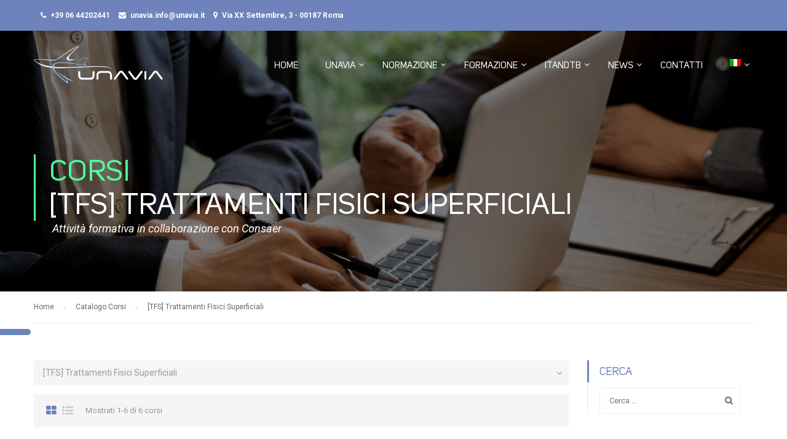

--- FILE ---
content_type: text/html; charset=UTF-8
request_url: https://www.unavia.it/categoria-corso/pf-processi-di-fabbricazione-corsi/trattamenti-fisici-superficiali/
body_size: 12842
content:
<!DOCTYPE html>
<html itemscope itemtype="http://schema.org/WebPage" lang="it-IT">
<head>
	<meta charset="UTF-8">
	<meta name="viewport" content="width=device-width, initial-scale=1">
	<link rel="profile" href="http://gmpg.org/xfn/11">
	<link rel="pingback" href="https://www.unavia.it/xmlrpc.php">
	<title>[TFS] Trattamenti Fisici Superficiali &#8211; UNAVIA</title>
<meta name='robots' content='max-image-preview:large' />
<link rel="alternate" hreflang="it" href="https://www.unavia.it/categoria-corso/pf-processi-di-fabbricazione-corsi/trattamenti-fisici-superficiali/" />
<link rel="alternate" hreflang="en" href="https://www.unavia.it/en/categoria-corso/pf-processi-di-fabbricazione-corsi/trattamenti-fisici-superficiali/" />
<link rel="alternate" hreflang="x-default" href="https://www.unavia.it/categoria-corso/pf-processi-di-fabbricazione-corsi/trattamenti-fisici-superficiali/" />
<link rel='dns-prefetch' href='//cdn.iubenda.com' />
<link rel='dns-prefetch' href='//maxcdn.bootstrapcdn.com' />
<link rel="alternate" type="application/rss+xml" title="UNAVIA &raquo; Feed" href="https://www.unavia.it/feed/" />
<link rel="alternate" type="application/rss+xml" title="UNAVIA &raquo; Feed dei commenti" href="https://www.unavia.it/comments/feed/" />
<link rel="alternate" type="text/calendar" title="UNAVIA &raquo; iCal Feed" href="https://www.unavia.it/eventi/?ical=1" />
<link rel="alternate" type="application/rss+xml" title="Feed UNAVIA &raquo; [TFS] Trattamenti Fisici Superficiali Categoria Corso" href="https://www.unavia.it/categoria-corso/pf-processi-di-fabbricazione-corsi/trattamenti-fisici-superficiali/feed/" />
<link rel='stylesheet' id='tribe-common-skeleton-style-css' href='https://www.unavia.it/wp-content/plugins/the-events-calendar/common/src/resources/css/common-skeleton.min.css?ver=4.11.2.1' type='text/css' media='all' />
<link rel='stylesheet' id='tribe-tooltip-css' href='https://www.unavia.it/wp-content/plugins/the-events-calendar/common/src/resources/css/tooltip.min.css?ver=4.11.2.1' type='text/css' media='all' />
<link rel='stylesheet' id='wp-block-library-css' href='https://www.unavia.it/wp-includes/css/dist/block-library/style.min.css?ver=6.2.2' type='text/css' media='all' />
<link rel='stylesheet' id='classic-theme-styles-css' href='https://www.unavia.it/wp-includes/css/classic-themes.min.css?ver=6.2.2' type='text/css' media='all' />
<style id='global-styles-inline-css' type='text/css'>
body{--wp--preset--color--black: #000000;--wp--preset--color--cyan-bluish-gray: #abb8c3;--wp--preset--color--white: #ffffff;--wp--preset--color--pale-pink: #f78da7;--wp--preset--color--vivid-red: #cf2e2e;--wp--preset--color--luminous-vivid-orange: #ff6900;--wp--preset--color--luminous-vivid-amber: #fcb900;--wp--preset--color--light-green-cyan: #7bdcb5;--wp--preset--color--vivid-green-cyan: #00d084;--wp--preset--color--pale-cyan-blue: #8ed1fc;--wp--preset--color--vivid-cyan-blue: #0693e3;--wp--preset--color--vivid-purple: #9b51e0;--wp--preset--gradient--vivid-cyan-blue-to-vivid-purple: linear-gradient(135deg,rgba(6,147,227,1) 0%,rgb(155,81,224) 100%);--wp--preset--gradient--light-green-cyan-to-vivid-green-cyan: linear-gradient(135deg,rgb(122,220,180) 0%,rgb(0,208,130) 100%);--wp--preset--gradient--luminous-vivid-amber-to-luminous-vivid-orange: linear-gradient(135deg,rgba(252,185,0,1) 0%,rgba(255,105,0,1) 100%);--wp--preset--gradient--luminous-vivid-orange-to-vivid-red: linear-gradient(135deg,rgba(255,105,0,1) 0%,rgb(207,46,46) 100%);--wp--preset--gradient--very-light-gray-to-cyan-bluish-gray: linear-gradient(135deg,rgb(238,238,238) 0%,rgb(169,184,195) 100%);--wp--preset--gradient--cool-to-warm-spectrum: linear-gradient(135deg,rgb(74,234,220) 0%,rgb(151,120,209) 20%,rgb(207,42,186) 40%,rgb(238,44,130) 60%,rgb(251,105,98) 80%,rgb(254,248,76) 100%);--wp--preset--gradient--blush-light-purple: linear-gradient(135deg,rgb(255,206,236) 0%,rgb(152,150,240) 100%);--wp--preset--gradient--blush-bordeaux: linear-gradient(135deg,rgb(254,205,165) 0%,rgb(254,45,45) 50%,rgb(107,0,62) 100%);--wp--preset--gradient--luminous-dusk: linear-gradient(135deg,rgb(255,203,112) 0%,rgb(199,81,192) 50%,rgb(65,88,208) 100%);--wp--preset--gradient--pale-ocean: linear-gradient(135deg,rgb(255,245,203) 0%,rgb(182,227,212) 50%,rgb(51,167,181) 100%);--wp--preset--gradient--electric-grass: linear-gradient(135deg,rgb(202,248,128) 0%,rgb(113,206,126) 100%);--wp--preset--gradient--midnight: linear-gradient(135deg,rgb(2,3,129) 0%,rgb(40,116,252) 100%);--wp--preset--duotone--dark-grayscale: url('#wp-duotone-dark-grayscale');--wp--preset--duotone--grayscale: url('#wp-duotone-grayscale');--wp--preset--duotone--purple-yellow: url('#wp-duotone-purple-yellow');--wp--preset--duotone--blue-red: url('#wp-duotone-blue-red');--wp--preset--duotone--midnight: url('#wp-duotone-midnight');--wp--preset--duotone--magenta-yellow: url('#wp-duotone-magenta-yellow');--wp--preset--duotone--purple-green: url('#wp-duotone-purple-green');--wp--preset--duotone--blue-orange: url('#wp-duotone-blue-orange');--wp--preset--font-size--small: 13px;--wp--preset--font-size--medium: 20px;--wp--preset--font-size--large: 36px;--wp--preset--font-size--x-large: 42px;--wp--preset--spacing--20: 0.44rem;--wp--preset--spacing--30: 0.67rem;--wp--preset--spacing--40: 1rem;--wp--preset--spacing--50: 1.5rem;--wp--preset--spacing--60: 2.25rem;--wp--preset--spacing--70: 3.38rem;--wp--preset--spacing--80: 5.06rem;--wp--preset--shadow--natural: 6px 6px 9px rgba(0, 0, 0, 0.2);--wp--preset--shadow--deep: 12px 12px 50px rgba(0, 0, 0, 0.4);--wp--preset--shadow--sharp: 6px 6px 0px rgba(0, 0, 0, 0.2);--wp--preset--shadow--outlined: 6px 6px 0px -3px rgba(255, 255, 255, 1), 6px 6px rgba(0, 0, 0, 1);--wp--preset--shadow--crisp: 6px 6px 0px rgba(0, 0, 0, 1);}:where(.is-layout-flex){gap: 0.5em;}body .is-layout-flow > .alignleft{float: left;margin-inline-start: 0;margin-inline-end: 2em;}body .is-layout-flow > .alignright{float: right;margin-inline-start: 2em;margin-inline-end: 0;}body .is-layout-flow > .aligncenter{margin-left: auto !important;margin-right: auto !important;}body .is-layout-constrained > .alignleft{float: left;margin-inline-start: 0;margin-inline-end: 2em;}body .is-layout-constrained > .alignright{float: right;margin-inline-start: 2em;margin-inline-end: 0;}body .is-layout-constrained > .aligncenter{margin-left: auto !important;margin-right: auto !important;}body .is-layout-constrained > :where(:not(.alignleft):not(.alignright):not(.alignfull)){max-width: var(--wp--style--global--content-size);margin-left: auto !important;margin-right: auto !important;}body .is-layout-constrained > .alignwide{max-width: var(--wp--style--global--wide-size);}body .is-layout-flex{display: flex;}body .is-layout-flex{flex-wrap: wrap;align-items: center;}body .is-layout-flex > *{margin: 0;}:where(.wp-block-columns.is-layout-flex){gap: 2em;}.has-black-color{color: var(--wp--preset--color--black) !important;}.has-cyan-bluish-gray-color{color: var(--wp--preset--color--cyan-bluish-gray) !important;}.has-white-color{color: var(--wp--preset--color--white) !important;}.has-pale-pink-color{color: var(--wp--preset--color--pale-pink) !important;}.has-vivid-red-color{color: var(--wp--preset--color--vivid-red) !important;}.has-luminous-vivid-orange-color{color: var(--wp--preset--color--luminous-vivid-orange) !important;}.has-luminous-vivid-amber-color{color: var(--wp--preset--color--luminous-vivid-amber) !important;}.has-light-green-cyan-color{color: var(--wp--preset--color--light-green-cyan) !important;}.has-vivid-green-cyan-color{color: var(--wp--preset--color--vivid-green-cyan) !important;}.has-pale-cyan-blue-color{color: var(--wp--preset--color--pale-cyan-blue) !important;}.has-vivid-cyan-blue-color{color: var(--wp--preset--color--vivid-cyan-blue) !important;}.has-vivid-purple-color{color: var(--wp--preset--color--vivid-purple) !important;}.has-black-background-color{background-color: var(--wp--preset--color--black) !important;}.has-cyan-bluish-gray-background-color{background-color: var(--wp--preset--color--cyan-bluish-gray) !important;}.has-white-background-color{background-color: var(--wp--preset--color--white) !important;}.has-pale-pink-background-color{background-color: var(--wp--preset--color--pale-pink) !important;}.has-vivid-red-background-color{background-color: var(--wp--preset--color--vivid-red) !important;}.has-luminous-vivid-orange-background-color{background-color: var(--wp--preset--color--luminous-vivid-orange) !important;}.has-luminous-vivid-amber-background-color{background-color: var(--wp--preset--color--luminous-vivid-amber) !important;}.has-light-green-cyan-background-color{background-color: var(--wp--preset--color--light-green-cyan) !important;}.has-vivid-green-cyan-background-color{background-color: var(--wp--preset--color--vivid-green-cyan) !important;}.has-pale-cyan-blue-background-color{background-color: var(--wp--preset--color--pale-cyan-blue) !important;}.has-vivid-cyan-blue-background-color{background-color: var(--wp--preset--color--vivid-cyan-blue) !important;}.has-vivid-purple-background-color{background-color: var(--wp--preset--color--vivid-purple) !important;}.has-black-border-color{border-color: var(--wp--preset--color--black) !important;}.has-cyan-bluish-gray-border-color{border-color: var(--wp--preset--color--cyan-bluish-gray) !important;}.has-white-border-color{border-color: var(--wp--preset--color--white) !important;}.has-pale-pink-border-color{border-color: var(--wp--preset--color--pale-pink) !important;}.has-vivid-red-border-color{border-color: var(--wp--preset--color--vivid-red) !important;}.has-luminous-vivid-orange-border-color{border-color: var(--wp--preset--color--luminous-vivid-orange) !important;}.has-luminous-vivid-amber-border-color{border-color: var(--wp--preset--color--luminous-vivid-amber) !important;}.has-light-green-cyan-border-color{border-color: var(--wp--preset--color--light-green-cyan) !important;}.has-vivid-green-cyan-border-color{border-color: var(--wp--preset--color--vivid-green-cyan) !important;}.has-pale-cyan-blue-border-color{border-color: var(--wp--preset--color--pale-cyan-blue) !important;}.has-vivid-cyan-blue-border-color{border-color: var(--wp--preset--color--vivid-cyan-blue) !important;}.has-vivid-purple-border-color{border-color: var(--wp--preset--color--vivid-purple) !important;}.has-vivid-cyan-blue-to-vivid-purple-gradient-background{background: var(--wp--preset--gradient--vivid-cyan-blue-to-vivid-purple) !important;}.has-light-green-cyan-to-vivid-green-cyan-gradient-background{background: var(--wp--preset--gradient--light-green-cyan-to-vivid-green-cyan) !important;}.has-luminous-vivid-amber-to-luminous-vivid-orange-gradient-background{background: var(--wp--preset--gradient--luminous-vivid-amber-to-luminous-vivid-orange) !important;}.has-luminous-vivid-orange-to-vivid-red-gradient-background{background: var(--wp--preset--gradient--luminous-vivid-orange-to-vivid-red) !important;}.has-very-light-gray-to-cyan-bluish-gray-gradient-background{background: var(--wp--preset--gradient--very-light-gray-to-cyan-bluish-gray) !important;}.has-cool-to-warm-spectrum-gradient-background{background: var(--wp--preset--gradient--cool-to-warm-spectrum) !important;}.has-blush-light-purple-gradient-background{background: var(--wp--preset--gradient--blush-light-purple) !important;}.has-blush-bordeaux-gradient-background{background: var(--wp--preset--gradient--blush-bordeaux) !important;}.has-luminous-dusk-gradient-background{background: var(--wp--preset--gradient--luminous-dusk) !important;}.has-pale-ocean-gradient-background{background: var(--wp--preset--gradient--pale-ocean) !important;}.has-electric-grass-gradient-background{background: var(--wp--preset--gradient--electric-grass) !important;}.has-midnight-gradient-background{background: var(--wp--preset--gradient--midnight) !important;}.has-small-font-size{font-size: var(--wp--preset--font-size--small) !important;}.has-medium-font-size{font-size: var(--wp--preset--font-size--medium) !important;}.has-large-font-size{font-size: var(--wp--preset--font-size--large) !important;}.has-x-large-font-size{font-size: var(--wp--preset--font-size--x-large) !important;}
.wp-block-navigation a:where(:not(.wp-element-button)){color: inherit;}
:where(.wp-block-columns.is-layout-flex){gap: 2em;}
.wp-block-pullquote{font-size: 1.5em;line-height: 1.6;}
</style>
<link rel='stylesheet' id='wpml-blocks-css' href='https://www.unavia.it/wp-content/plugins/sitepress-multilingual-cms/dist/css/blocks/styles.css?ver=4.6.3' type='text/css' media='all' />
<link rel='stylesheet' id='contact-form-7-css' href='https://www.unavia.it/wp-content/plugins/contact-form-7/includes/css/styles.css?ver=5.7.7' type='text/css' media='all' />
<link rel='stylesheet' id='rs-plugin-settings-css' href='https://www.unavia.it/wp-content/plugins/revslider/public/assets/css/settings.css?ver=5.4.6.4' type='text/css' media='all' />
<style id='rs-plugin-settings-inline-css' type='text/css'>
#rs-demo-id {}
</style>
<link rel='stylesheet' id='wpml-menu-item-0-css' href='//www.unavia.it/wp-content/plugins/sitepress-multilingual-cms/templates/language-switchers/menu-item/style.min.css?ver=1' type='text/css' media='all' />
<link rel='stylesheet' id='cms-navigation-style-base-css' href='https://www.unavia.it/wp-content/plugins/wpml-cms-nav/res/css/cms-navigation-base.css?ver=1.5.5' type='text/css' media='screen' />
<link rel='stylesheet' id='cms-navigation-style-css' href='https://www.unavia.it/wp-content/plugins/wpml-cms-nav/res/css/cms-navigation.css?ver=1.5.5' type='text/css' media='screen' />
<link rel='stylesheet' id='custom-css-css' href='https://www.unavia.it/wp-content/themes/eduma/custom.css?ver=6.2.2' type='text/css' media='all' />
<style id='custom-css-inline-css' type='text/css'>
/* 156 */
body.taxonomy_applicazione-organici-inorganici .top_site_main  h2:before{ background-color:rgba(82,249,157,1) !important;} 
body.taxonomy_applicazione-organici-inorganici .page-title-wrapper h2 span{ color:rgba(82,249,157,1) !important;} 
body.term-applicazione-organici-inorganici .top_site_main  h1:before{ background-color:rgba(82,249,157,1) !important;} 
body.term-applicazione-organici-inorganici .page-title-wrapper h1 span{ color:rgba(82,249,157,1) !important;} 
h3.titolo-categoria-corso.applicazione-organici-inorganici a span{ background-color:rgba(82,249,157,.5);} 
article.categoria_corso-applicazione-organici-inorganici a.post-image-darker:after{background-color:rgba(82,249,157,.8);} 
article.categoria_corso-applicazione-organici-inorganici:hover a.post-image-darker:after{background-color:rgba(82,249,157,.5) !important;} 
/* 154 */
body.taxonomy_cablaggi .top_site_main  h2:before{ background-color:rgba(82,249,157,1) !important;} 
body.taxonomy_cablaggi .page-title-wrapper h2 span{ color:rgba(82,249,157,1) !important;} 
body.term-cablaggi .top_site_main  h1:before{ background-color:rgba(82,249,157,1) !important;} 
body.term-cablaggi .page-title-wrapper h1 span{ color:rgba(82,249,157,1) !important;} 
h3.titolo-categoria-corso.cablaggi a span{ background-color:rgba(82,249,157,.5);} 
article.categoria_corso-cablaggi a.post-image-darker:after{background-color:rgba(82,249,157,.8);} 
article.categoria_corso-cablaggi:hover a.post-image-darker:after{background-color:rgba(82,249,157,.5) !important;} 
/* 160 */
body.taxonomy_controlli-non-distruttivi .top_site_main  h2:before{ background-color:rgba(82,249,157,1) !important;} 
body.taxonomy_controlli-non-distruttivi .page-title-wrapper h2 span{ color:rgba(82,249,157,1) !important;} 
body.term-controlli-non-distruttivi .top_site_main  h1:before{ background-color:rgba(82,249,157,1) !important;} 
body.term-controlli-non-distruttivi .page-title-wrapper h1 span{ color:rgba(82,249,157,1) !important;} 
h3.titolo-categoria-corso.controlli-non-distruttivi a span{ background-color:rgba(82,249,157,.5);} 
article.categoria_corso-controlli-non-distruttivi a.post-image-darker:after{background-color:rgba(82,249,157,.8);} 
article.categoria_corso-controlli-non-distruttivi:hover a.post-image-darker:after{background-color:rgba(82,249,157,.5) !important;} 
/* 152 */
body.taxonomy_fabbricazione-composito .top_site_main  h2:before{ background-color:rgba(82,249,157,1) !important;} 
body.taxonomy_fabbricazione-composito .page-title-wrapper h2 span{ color:rgba(82,249,157,1) !important;} 
body.term-fabbricazione-composito .top_site_main  h1:before{ background-color:rgba(82,249,157,1) !important;} 
body.term-fabbricazione-composito .page-title-wrapper h1 span{ color:rgba(82,249,157,1) !important;} 
h3.titolo-categoria-corso.fabbricazione-composito a span{ background-color:rgba(82,249,157,.5);} 
article.categoria_corso-fabbricazione-composito a.post-image-darker:after{background-color:rgba(82,249,157,.8);} 
article.categoria_corso-fabbricazione-composito:hover a.post-image-darker:after{background-color:rgba(82,249,157,.5) !important;} 
/* 153 */
body.taxonomy_fabbricazione-metalliche .top_site_main  h2:before{ background-color:rgba(82,249,157,1) !important;} 
body.taxonomy_fabbricazione-metalliche .page-title-wrapper h2 span{ color:rgba(82,249,157,1) !important;} 
body.term-fabbricazione-metalliche .top_site_main  h1:before{ background-color:rgba(82,249,157,1) !important;} 
body.term-fabbricazione-metalliche .page-title-wrapper h1 span{ color:rgba(82,249,157,1) !important;} 
h3.titolo-categoria-corso.fabbricazione-metalliche a span{ background-color:rgba(82,249,157,.5);} 
article.categoria_corso-fabbricazione-metalliche a.post-image-darker:after{background-color:rgba(82,249,157,.8);} 
article.categoria_corso-fabbricazione-metalliche:hover a.post-image-darker:after{background-color:rgba(82,249,157,.5) !important;} 
/* 146 */
body.taxonomy_gestione-manageriale .top_site_main  h2:before{ background-color:rgba(24,204,78,1) !important;} 
body.taxonomy_gestione-manageriale .page-title-wrapper h2 span{ color:rgba(24,204,78,1) !important;} 
body.term-gestione-manageriale .top_site_main  h1:before{ background-color:rgba(24,204,78,1) !important;} 
body.term-gestione-manageriale .page-title-wrapper h1 span{ color:rgba(24,204,78,1) !important;} 
h3.titolo-categoria-corso.gestione-manageriale a span{ background-color:rgba(24,204,78,.5);} 
article.categoria_corso-gestione-manageriale a.post-image-darker:after{background-color:rgba(24,204,78,.8);} 
article.categoria_corso-gestione-manageriale:hover a.post-image-darker:after{background-color:rgba(24,204,78,.5) !important;} 
/* 147 */
body.taxonomy_gestione-organizzazione .top_site_main  h2:before{ background-color:rgba(254,254,81,1) !important;} 
body.taxonomy_gestione-organizzazione .page-title-wrapper h2 span{ color:rgba(254,254,81,1) !important;} 
body.term-gestione-organizzazione .top_site_main  h1:before{ background-color:rgba(254,254,81,1) !important;} 
body.term-gestione-organizzazione .page-title-wrapper h1 span{ color:rgba(254,254,81,1) !important;} 
h3.titolo-categoria-corso.gestione-organizzazione a span{ background-color:rgba(254,254,81,.5);} 
article.categoria_corso-gestione-organizzazione a.post-image-darker:after{background-color:rgba(254,254,81,.8);} 
article.categoria_corso-gestione-organizzazione:hover a.post-image-darker:after{background-color:rgba(254,254,81,.5) !important;} 
/* 155 */
body.taxonomy_impianti .top_site_main  h2:before{ background-color:rgba(82,249,157,1) !important;} 
body.taxonomy_impianti .page-title-wrapper h2 span{ color:rgba(82,249,157,1) !important;} 
body.term-impianti .top_site_main  h1:before{ background-color:rgba(82,249,157,1) !important;} 
body.term-impianti .page-title-wrapper h1 span{ color:rgba(82,249,157,1) !important;} 
h3.titolo-categoria-corso.impianti a span{ background-color:rgba(82,249,157,.5);} 
article.categoria_corso-impianti a.post-image-darker:after{background-color:rgba(82,249,157,.8);} 
article.categoria_corso-impianti:hover a.post-image-darker:after{background-color:rgba(82,249,157,.5) !important;} 
/* 151 */
body.taxonomy_installazione-assemblaggio .top_site_main  h2:before{ background-color:rgba(82,249,157,1) !important;} 
body.taxonomy_installazione-assemblaggio .page-title-wrapper h2 span{ color:rgba(82,249,157,1) !important;} 
body.term-installazione-assemblaggio .top_site_main  h1:before{ background-color:rgba(82,249,157,1) !important;} 
body.term-installazione-assemblaggio .page-title-wrapper h1 span{ color:rgba(82,249,157,1) !important;} 
h3.titolo-categoria-corso.installazione-assemblaggio a span{ background-color:rgba(82,249,157,.5);} 
article.categoria_corso-installazione-assemblaggio a.post-image-darker:after{background-color:rgba(82,249,157,.8);} 
article.categoria_corso-installazione-assemblaggio:hover a.post-image-darker:after{background-color:rgba(82,249,157,.5) !important;} 
/* 145 */
body.taxonomy_normativa-cogente .top_site_main  h2:before{ background-color:rgba(255,190,61,1) !important;} 
body.taxonomy_normativa-cogente .page-title-wrapper h2 span{ color:rgba(255,190,61,1) !important;} 
body.term-normativa-cogente .top_site_main  h1:before{ background-color:rgba(255,190,61,1) !important;} 
body.term-normativa-cogente .page-title-wrapper h1 span{ color:rgba(255,190,61,1) !important;} 
h3.titolo-categoria-corso.normativa-cogente a span{ background-color:rgba(255,190,61,.5);} 
article.categoria_corso-normativa-cogente a.post-image-darker:after{background-color:rgba(255,190,61,.8);} 
article.categoria_corso-normativa-cogente:hover a.post-image-darker:after{background-color:rgba(255,190,61,.5) !important;} 
/* 150 */
body.taxonomy_produzione .top_site_main  h2:before{ background-color:rgba(0,178,235,1) !important;} 
body.taxonomy_produzione .page-title-wrapper h2 span{ color:rgba(0,178,235,1) !important;} 
body.term-produzione .top_site_main  h1:before{ background-color:rgba(0,178,235,1) !important;} 
body.term-produzione .page-title-wrapper h1 span{ color:rgba(0,178,235,1) !important;} 
h3.titolo-categoria-corso.produzione a span{ background-color:rgba(0,178,235,.5);} 
article.categoria_corso-produzione a.post-image-darker:after{background-color:rgba(0,178,235,.8);} 
article.categoria_corso-produzione:hover a.post-image-darker:after{background-color:rgba(0,178,235,.5) !important;} 
/* 148 */
body.taxonomy_progettazione-configurazione .top_site_main  h2:before{ background-color:rgba(156,241,250,1) !important;} 
body.taxonomy_progettazione-configurazione .page-title-wrapper h2 span{ color:rgba(156,241,250,1) !important;} 
body.term-progettazione-configurazione .top_site_main  h1:before{ background-color:rgba(156,241,250,1) !important;} 
body.term-progettazione-configurazione .page-title-wrapper h1 span{ color:rgba(156,241,250,1) !important;} 
h3.titolo-categoria-corso.progettazione-configurazione a span{ background-color:rgba(156,241,250,.5);} 
article.categoria_corso-progettazione-configurazione a.post-image-darker:after{background-color:rgba(156,241,250,.8);} 
article.categoria_corso-progettazione-configurazione:hover a.post-image-darker:after{background-color:rgba(156,241,250,.5) !important;} 
/* 162 */
body.taxonomy_pf-processi-di-fabbricazione-corsi .top_site_main  h2:before{ background-color:rgba(82,249,157,1) !important;} 
body.taxonomy_pf-processi-di-fabbricazione-corsi .page-title-wrapper h2 span{ color:rgba(82,249,157,1) !important;} 
body.term-pf-processi-di-fabbricazione-corsi .top_site_main  h1:before{ background-color:rgba(82,249,157,1) !important;} 
body.term-pf-processi-di-fabbricazione-corsi .page-title-wrapper h1 span{ color:rgba(82,249,157,1) !important;} 
h3.titolo-categoria-corso.pf-processi-di-fabbricazione-corsi a span{ background-color:rgba(82,249,157,.5);} 
article.categoria_corso-pf-processi-di-fabbricazione-corsi a.post-image-darker:after{background-color:rgba(82,249,157,.8);} 
article.categoria_corso-pf-processi-di-fabbricazione-corsi:hover a.post-image-darker:after{background-color:rgba(82,249,157,.5) !important;} 
/* 134 */
body.taxonomy_qualita-normativa .top_site_main  h2:before{ background-color:rgba(154,195,227,1) !important;} 
body.taxonomy_qualita-normativa .page-title-wrapper h2 span{ color:rgba(154,195,227,1) !important;} 
body.term-qualita-normativa .top_site_main  h1:before{ background-color:rgba(154,195,227,1) !important;} 
body.term-qualita-normativa .page-title-wrapper h1 span{ color:rgba(154,195,227,1) !important;} 
h3.titolo-categoria-corso.qualita-normativa a span{ background-color:rgba(154,195,227,.5);} 
article.categoria_corso-qualita-normativa a.post-image-darker:after{background-color:rgba(154,195,227,.8);} 
article.categoria_corso-qualita-normativa:hover a.post-image-darker:after{background-color:rgba(154,195,227,.5) !important;} 
/* 161 */
body.taxonomy_specialistica-sicurezza .top_site_main  h2:before{ background-color:rgba(247,104,86,1) !important;} 
body.taxonomy_specialistica-sicurezza .page-title-wrapper h2 span{ color:rgba(247,104,86,1) !important;} 
body.term-specialistica-sicurezza .top_site_main  h1:before{ background-color:rgba(247,104,86,1) !important;} 
body.term-specialistica-sicurezza .page-title-wrapper h1 span{ color:rgba(247,104,86,1) !important;} 
h3.titolo-categoria-corso.specialistica-sicurezza a span{ background-color:rgba(247,104,86,.5);} 
article.categoria_corso-specialistica-sicurezza a.post-image-darker:after{background-color:rgba(247,104,86,.8);} 
article.categoria_corso-specialistica-sicurezza:hover a.post-image-darker:after{background-color:rgba(247,104,86,.5) !important;} 
/* 157 */
body.taxonomy_trattamenti-chimici .top_site_main  h2:before{ background-color:rgba(82,249,157,1) !important;} 
body.taxonomy_trattamenti-chimici .page-title-wrapper h2 span{ color:rgba(82,249,157,1) !important;} 
body.term-trattamenti-chimici .top_site_main  h1:before{ background-color:rgba(82,249,157,1) !important;} 
body.term-trattamenti-chimici .page-title-wrapper h1 span{ color:rgba(82,249,157,1) !important;} 
h3.titolo-categoria-corso.trattamenti-chimici a span{ background-color:rgba(82,249,157,.5);} 
article.categoria_corso-trattamenti-chimici a.post-image-darker:after{background-color:rgba(82,249,157,.8);} 
article.categoria_corso-trattamenti-chimici:hover a.post-image-darker:after{background-color:rgba(82,249,157,.5) !important;} 
/* 158 */
body.taxonomy_trattamenti-fisici-superficiali .top_site_main  h2:before{ background-color:rgba(82,249,157,1) !important;} 
body.taxonomy_trattamenti-fisici-superficiali .page-title-wrapper h2 span{ color:rgba(82,249,157,1) !important;} 
body.term-trattamenti-fisici-superficiali .top_site_main  h1:before{ background-color:rgba(82,249,157,1) !important;} 
body.term-trattamenti-fisici-superficiali .page-title-wrapper h1 span{ color:rgba(82,249,157,1) !important;} 
h3.titolo-categoria-corso.trattamenti-fisici-superficiali a span{ background-color:rgba(82,249,157,.5);} 
article.categoria_corso-trattamenti-fisici-superficiali a.post-image-darker:after{background-color:rgba(82,249,157,.8);} 
article.categoria_corso-trattamenti-fisici-superficiali:hover a.post-image-darker:after{background-color:rgba(82,249,157,.5) !important;} 
/* 159 */
body.taxonomy_trattamenti-termici-metalli .top_site_main  h2:before{ background-color:rgba(82,249,157,1) !important;} 
body.taxonomy_trattamenti-termici-metalli .page-title-wrapper h2 span{ color:rgba(82,249,157,1) !important;} 
body.term-trattamenti-termici-metalli .top_site_main  h1:before{ background-color:rgba(82,249,157,1) !important;} 
body.term-trattamenti-termici-metalli .page-title-wrapper h1 span{ color:rgba(82,249,157,1) !important;} 
h3.titolo-categoria-corso.trattamenti-termici-metalli a span{ background-color:rgba(82,249,157,.5);} 
article.categoria_corso-trattamenti-termici-metalli a.post-image-darker:after{background-color:rgba(82,249,157,.8);} 
article.categoria_corso-trattamenti-termici-metalli:hover a.post-image-darker:after{background-color:rgba(82,249,157,.5) !important;} 

</style>
<link rel='stylesheet' id='font-uni-sans-css' href='https://www.unavia.it/wp-content/themes/unavia/css/fonts/uni-sans/stylesheet.css?ver=6.2.2' type='text/css' media='all' />
<link rel='stylesheet' id='thim-parent-style-css' href='https://www.unavia.it/wp-content/themes/eduma/style.css?ver=6.2.2' type='text/css' media='all' />
<link rel='stylesheet' id='font-awesome-430-css' href='//maxcdn.bootstrapcdn.com/font-awesome/4.3.0/css/font-awesome.min.css?ver=6.2.2' type='text/css' media='all' />
<link rel='stylesheet' id='autocomplete.css-css' href='https://www.unavia.it/wp-content/themes/unavia/jQuery-autoComplete/jquery.auto-complete.css?ver=6.2.2' type='text/css' media='all' />
<link rel='stylesheet' id='thim-style-css' href='https://www.unavia.it/wp-content/themes/unavia/style.css?ver=3.5.3' type='text/css' media='all' />
<link rel='stylesheet' id='thim-font-ionicons-css' href='https://www.unavia.it/wp-content/themes/eduma/assets/css/ionicons.min.css?ver=3.5.3' type='text/css' media='all' />
<link rel='stylesheet' id='thim-font-icon7-css' href='https://www.unavia.it/wp-content/themes/eduma/assets/css/font-pe-icon-7.css?ver=3.5.3' type='text/css' media='all' />
<link rel='stylesheet' id='thim-font-flaticon-css' href='https://www.unavia.it/wp-content/themes/eduma/assets/css/flaticon.css?ver=3.5.3' type='text/css' media='all' />
<link rel='stylesheet' id='thim-style-options-css' href='https://www.unavia.it/wp-content/uploads/tc_stylesheets/eduma.1687199779.css?ver=6.2.2' type='text/css' media='all' />

<script  type="text/javascript" class=" _iub_cs_skip" type='text/javascript' id='iubenda-head-inline-scripts-0'>

var _iub = _iub || [];
_iub.csConfiguration = {"askConsentAtCookiePolicyUpdate":true,"floatingPreferencesButtonDisplay":"anchored-center-left","perPurposeConsent":true,"siteId":3195425,"whitelabel":false,"cookiePolicyId":81682117,"lang":"it", "banner":{ "acceptButtonCaptionColor":"#FFFFFF","acceptButtonColor":"#0073CE","acceptButtonDisplay":true,"backgroundColor":"#FFFFFF","closeButtonRejects":true,"customizeButtonCaptionColor":"#4D4D4D","customizeButtonColor":"#DADADA","customizeButtonDisplay":true,"explicitWithdrawal":true,"listPurposes":true,"position":"float-bottom-left","textColor":"#000000" }};
</script>
<script  type="text/javascript" charset="UTF-8" async="" class=" _iub_cs_skip" type='text/javascript' src='//cdn.iubenda.com/cs/iubenda_cs.js?ver=3.10.6' id='iubenda-head-scripts-0-js'></script>
<script type='text/javascript' src='https://www.unavia.it/wp-includes/js/jquery/jquery.min.js?ver=3.6.4' id='jquery-core-js'></script>
<script type='text/javascript' src='https://www.unavia.it/wp-includes/js/jquery/jquery-migrate.min.js?ver=3.4.0' id='jquery-migrate-js'></script>
<script type='text/javascript' src='https://www.unavia.it/wp-content/plugins/revslider/public/assets/js/jquery.themepunch.tools.min.js?ver=5.4.6.4' id='tp-tools-js'></script>
<script type='text/javascript' src='https://www.unavia.it/wp-content/plugins/revslider/public/assets/js/jquery.themepunch.revolution.min.js?ver=5.4.6.4' id='revmin-js'></script>
<script type='text/javascript' src='https://www.unavia.it/wp-content/themes/unavia/jQuery-autoComplete/jquery.auto-complete.min.js?ver=6.2.2' id='autocomplete-js'></script>
<script type='text/javascript' src='https://www.unavia.it/wp-content/themes/unavia/js/custom.js?ver=6.2.2' id='mysite-js-js'></script>
<link rel="https://api.w.org/" href="https://www.unavia.it/wp-json/" /><link rel="EditURI" type="application/rsd+xml" title="RSD" href="https://www.unavia.it/xmlrpc.php?rsd" />
<link rel="wlwmanifest" type="application/wlwmanifest+xml" href="https://www.unavia.it/wp-includes/wlwmanifest.xml" />
<meta name="generator" content="WordPress 6.2.2" />
<meta name="generator" content="WPML ver:4.6.3 stt:1,27;" />
<meta name="tec-api-version" content="v1"><meta name="tec-api-origin" content="https://www.unavia.it"><link rel="https://theeventscalendar.com/" href="https://www.unavia.it/wp-json/tribe/events/v1/" />            <script type="text/javascript">
                function tc_insert_internal_css(css) {
                    var tc_style = document.createElement("style");
                    tc_style.type = "text/css";
                    tc_style.setAttribute('data-type', 'tc-internal-css');
                    var tc_style_content = document.createTextNode(css);
                    tc_style.appendChild(tc_style_content);
                    document.head.appendChild(tc_style);
                }
            </script>
			<meta name="generator" content="Powered by WPBakery Page Builder - drag and drop page builder for WordPress."/>
<!--[if lte IE 9]><link rel="stylesheet" type="text/css" href="https://www.unavia.it/wp-content/plugins/js_composer/assets/css/vc_lte_ie9.min.css" media="screen"><![endif]--><meta name="generator" content="Powered by Slider Revolution 5.4.6.4 - responsive, Mobile-Friendly Slider Plugin for WordPress with comfortable drag and drop interface." />
<link rel="icon" href="https://www.unavia.it/wp-content/uploads/2017/12/cropped-favicon-32x32.png" sizes="32x32" />
<link rel="icon" href="https://www.unavia.it/wp-content/uploads/2017/12/cropped-favicon-192x192.png" sizes="192x192" />
<link rel="apple-touch-icon" href="https://www.unavia.it/wp-content/uploads/2017/12/cropped-favicon-180x180.png" />
<meta name="msapplication-TileImage" content="https://www.unavia.it/wp-content/uploads/2017/12/cropped-favicon-270x270.png" />
<script type="text/javascript">function setREVStartSize(e){
				try{ var i=jQuery(window).width(),t=9999,r=0,n=0,l=0,f=0,s=0,h=0;					
					if(e.responsiveLevels&&(jQuery.each(e.responsiveLevels,function(e,f){f>i&&(t=r=f,l=e),i>f&&f>r&&(r=f,n=e)}),t>r&&(l=n)),f=e.gridheight[l]||e.gridheight[0]||e.gridheight,s=e.gridwidth[l]||e.gridwidth[0]||e.gridwidth,h=i/s,h=h>1?1:h,f=Math.round(h*f),"fullscreen"==e.sliderLayout){var u=(e.c.width(),jQuery(window).height());if(void 0!=e.fullScreenOffsetContainer){var c=e.fullScreenOffsetContainer.split(",");if (c) jQuery.each(c,function(e,i){u=jQuery(i).length>0?u-jQuery(i).outerHeight(!0):u}),e.fullScreenOffset.split("%").length>1&&void 0!=e.fullScreenOffset&&e.fullScreenOffset.length>0?u-=jQuery(window).height()*parseInt(e.fullScreenOffset,0)/100:void 0!=e.fullScreenOffset&&e.fullScreenOffset.length>0&&(u-=parseInt(e.fullScreenOffset,0))}f=u}else void 0!=e.minHeight&&f<e.minHeight&&(f=e.minHeight);e.c.closest(".rev_slider_wrapper").css({height:f})					
				}catch(d){console.log("Failure at Presize of Slider:"+d)}
			};</script>
        <script type="text/javascript">
            if (typeof ajaxurl === 'undefined') {
                /* <![CDATA[ */
                var ajaxurl = "https://www.unavia.it/wp-admin/admin-ajax.php";
                /* ]]> */
            }
        </script>
		<noscript><style type="text/css"> .wpb_animate_when_almost_visible { opacity: 1; }</style></noscript></head>
<body class="archive tax-categoria_corso term-trattamenti-fisici-superficiali term-158 tribe-no-js group-blog thim-body-load-overlay bg-boxed-image wpb-js-composer js-comp-ver-5.6.1 vc_responsive" id="thim-body">

<div id="wrapper-container" class="wrapper-container">
	<div class="content-pusher">
		<header id="masthead" class="site-header affix-top bg-custom-sticky sticky-header header_overlay header_v1">
				<div id="toolbar" class="toolbar">
		<div class="container">
			<div class="row">
				<div class="col-sm-12">
					<div class="toolbar-container">
						<aside id="custom_html-3" class="widget_text widget widget_custom_html"><div class="textwidget custom-html-widget"><div class="thim-have-any-question">
<div class="mobile"><i class="fa fa-phone"></i><a href="tel:0644202441" class="value">+39 06 44202441</a>
</div>
<div class="email"><i class="fa fa-envelope"></i><a href="mailto:unavia.info@unavia.it">unavia.info@unavia.it</a>
</div>
<div class="email indirizzo"><i class="fa fa-map-marker"></i>Via XX Settembre, 3 - 00187 Roma
</div>
</div></div></aside>					</div>
				</div>
			</div>
		</div>
	</div><!--End/div#toolbar-->
<!-- <div class="main-menu"> -->
<div class="container">
	<div class="row">
		<div class="navigation col-sm-12">
			<div class="tm-table">
				<div class="width-logo table-cell sm-logo">
					<a href="https://www.unavia.it/" title="UNAVIA - " rel="home" class="no-sticky-logo"><img src="https://www.unavia.it/wp-content/uploads/2017/12/unavia-logo-white.svg" alt="UNAVIA" ></a><a href="https://www.unavia.it/" rel="home" class="sticky-logo"><img src="https://www.unavia.it/wp-content/uploads/2017/12/unavia-logo.svg" alt="UNAVIA" ></a>				</div>
				<nav class="width-navigation table-cell table-right">
					<ul class="nav navbar-nav menu-main-menu">
	<li id="menu-item-7342" class="menu-item menu-item-type-post_type menu-item-object-page menu-item-home menu-item-7342 tc-menu-item tc-menu-depth-0 tc-menu-align-left tc-menu-layout-default"><a href="https://www.unavia.it/" class="tc-menu-inner">Home</a></li>
<li id="menu-item-7322" class="menu-item menu-item-type-post_type menu-item-object-page menu-item-has-children menu-item-7322 tc-menu-item tc-menu-depth-0 tc-menu-align-left tc-menu-layout-default"><a href="https://www.unavia.it/unavia/" class="tc-menu-inner">UNAVIA</a>
<ul class="sub-menu">
	<li id="menu-item-8672" class="menu-item menu-item-type-post_type menu-item-object-page menu-item-8672 tc-menu-item tc-menu-depth-1 tc-menu-align-left"><a href="https://www.unavia.it/unavia/storia/" class="tc-menu-inner tc-megamenu-title">Storia</a></li>
	<li id="menu-item-8347" class="menu-item menu-item-type-post_type menu-item-object-page menu-item-8347 tc-menu-item tc-menu-depth-1 tc-menu-align-left"><a href="https://www.unavia.it/unavia/consiglio-direttivo/" class="tc-menu-inner tc-megamenu-title">Consiglio Direttivo</a></li>
	<li id="menu-item-8348" class="menu-item menu-item-type-post_type menu-item-object-page menu-item-8348 tc-menu-item tc-menu-depth-1 tc-menu-align-left"><a href="https://www.unavia.it/unavia/soci-unavia/" class="tc-menu-inner tc-megamenu-title">Soci UNAVIA</a></li>
</ul><!-- End wrapper ul sub -->
</li>
<li id="menu-item-9812" class="menu-item menu-item-type-post_type menu-item-object-page menu-item-has-children menu-item-9812 tc-menu-item tc-menu-depth-0 tc-menu-align-left tc-menu-layout-default"><a href="https://www.unavia.it/normazione/" class="tc-menu-inner">Normazione</a>
<ul class="sub-menu">
	<li id="menu-item-9813" class="menu-item menu-item-type-post_type menu-item-object-page menu-item-9813 tc-menu-item tc-menu-depth-1 tc-menu-align-left"><a href="https://www.unavia.it/normazione/attivita/" class="tc-menu-inner tc-megamenu-title">Attività</a></li>
	<li id="menu-item-9814" class="menu-item menu-item-type-post_type menu-item-object-page menu-item-9814 tc-menu-item tc-menu-depth-1 tc-menu-align-left"><a href="https://www.unavia.it/normazione/comitato-di-normazione/" class="tc-menu-inner tc-megamenu-title">Comitato di Normazione</a></li>
	<li id="menu-item-9818" class="menu-item menu-item-type-post_type menu-item-object-page menu-item-9818 tc-menu-item tc-menu-depth-1 tc-menu-align-left"><a href="https://www.unavia.it/normazione/organizzazione/" class="tc-menu-inner tc-megamenu-title">Organizzazione</a></li>
	<li id="menu-item-9816" class="menu-item menu-item-type-post_type menu-item-object-page menu-item-9816 tc-menu-item tc-menu-depth-1 tc-menu-align-left"><a href="https://www.unavia.it/normazione/contesti-normativi/" class="tc-menu-inner tc-megamenu-title">Contesti Normativi</a></li>
	<li id="menu-item-9817" class="menu-item menu-item-type-post_type menu-item-object-page menu-item-9817 tc-menu-item tc-menu-depth-1 tc-menu-align-left"><a href="https://www.unavia.it/normazione/domini-tecnologici/" class="tc-menu-inner tc-megamenu-title">Domini Tecnologici</a></li>
	<li id="menu-item-9815" class="menu-item menu-item-type-post_type menu-item-object-page menu-item-9815 tc-menu-item tc-menu-depth-1 tc-menu-align-left"><a href="https://www.unavia.it/normazione/commissioni-tecniche/" class="tc-menu-inner tc-megamenu-title">Commissioni Tecniche</a></li>
	<li id="menu-item-10692" class="menu-item menu-item-type-post_type menu-item-object-page menu-item-10692 tc-menu-item tc-menu-depth-1 tc-menu-align-left"><a href="https://www.unavia.it/normazione/contesto-europeo/" class="tc-menu-inner tc-megamenu-title">Contesto Europeo</a></li>
</ul><!-- End wrapper ul sub -->
</li>
<li id="menu-item-7568" class="menu-item menu-item-type-post_type menu-item-object-page menu-item-has-children menu-item-7568 tc-menu-item tc-menu-depth-0 tc-menu-align-left tc-menu-layout-default"><a href="https://www.unavia.it/formazione/" class="tc-menu-inner">Formazione</a>
<ul class="sub-menu">
	<li id="menu-item-8640" class="menu-item menu-item-type-post_type menu-item-object-page menu-item-8640 tc-menu-item tc-menu-depth-1 tc-menu-align-left"><a href="https://www.unavia.it/formazione/catalogo-corsi/" class="tc-menu-inner tc-megamenu-title">Catalogo corsi</a></li>
	<li id="menu-item-7990" class="menu-item menu-item-type-post_type menu-item-object-page menu-item-7990 tc-menu-item tc-menu-depth-1 tc-menu-align-left"><a href="https://www.unavia.it/formazione/calendario-corsi/" class="tc-menu-inner tc-megamenu-title">Calendario Corsi</a></li>
</ul><!-- End wrapper ul sub -->
</li>
<li id="menu-item-7979" class="menu-item menu-item-type-post_type menu-item-object-page menu-item-has-children menu-item-7979 tc-menu-item tc-menu-depth-0 tc-menu-align-left tc-menu-layout-default"><a href="https://www.unavia.it/itandtb/" class="tc-menu-inner">ITANDTB</a>
<ul class="sub-menu">
	<li id="menu-item-8001" class="menu-item menu-item-type-post_type menu-item-object-page menu-item-8001 tc-menu-item tc-menu-depth-1 tc-menu-align-left"><a href="https://www.unavia.it/itandtb/documenti-itandtb/" class="tc-menu-inner tc-megamenu-title">Documenti ITANDTB</a></li>
	<li id="menu-item-8303" class="menu-item menu-item-type-post_type menu-item-object-page menu-item-8303 tc-menu-item tc-menu-depth-1 tc-menu-align-left"><a href="https://www.unavia.it/itandtb/centri-di-addestramento/" class="tc-menu-inner tc-megamenu-title">Centri di Addestramento</a></li>
	<li id="menu-item-7443" class="menu-item menu-item-type-custom menu-item-object-custom menu-item-7443 tc-menu-item tc-menu-depth-1 tc-menu-align-left"><a href="https://www.unavia.it/certificazioni/" class="tc-menu-inner tc-megamenu-title">Albo qualifiche</a></li>
	<li id="menu-item-7998" class="menu-item menu-item-type-post_type menu-item-object-page menu-item-7998 tc-menu-item tc-menu-depth-1 tc-menu-align-left"><a href="https://www.unavia.it/itandtb/calendario-esami/" class="tc-menu-inner tc-megamenu-title">Calendario Esami</a></li>
	<li id="menu-item-8680" class="menu-item menu-item-type-post_type menu-item-object-page menu-item-8680 tc-menu-item tc-menu-depth-1 tc-menu-align-left"><a href="https://www.unavia.it/itandtb/european-forum-for-nandtb/" class="tc-menu-inner tc-megamenu-title">European Forum for NANDTB</a></li>
	<li id="menu-item-10141" class="menu-item menu-item-type-post_type menu-item-object-page menu-item-10141 tc-menu-item tc-menu-depth-1 tc-menu-align-left"><a href="https://www.unavia.it/itandtb/convegno-enac-unavia/" class="tc-menu-inner tc-megamenu-title">Convegno ENAC UNAVIA</a></li>
</ul><!-- End wrapper ul sub -->
</li>
<li id="menu-item-10887" class="menu-item menu-item-type-custom menu-item-object-custom menu-item-has-children menu-item-10887 tc-menu-item tc-menu-depth-0 tc-menu-align-left tc-menu-layout-default"><a href="https://www.unavia.it/notizie/" class="tc-menu-inner">News</a>
<ul class="sub-menu">
	<li id="menu-item-8826" class="menu-item menu-item-type-custom menu-item-object-custom menu-item-8826 tc-menu-item tc-menu-depth-1 tc-menu-align-left"><a href="https://www.unavia.it/eventi/" class="tc-menu-inner tc-megamenu-title">Eventi</a></li>
</ul><!-- End wrapper ul sub -->
</li>
<li id="menu-item-7312" class="menu-item menu-item-type-post_type menu-item-object-page menu-item-7312 tc-menu-item tc-menu-depth-0 tc-menu-align-left tc-menu-layout-default"><a href="https://www.unavia.it/contatti/" class="tc-menu-inner">Contatti</a></li>
<li id="menu-item-wpml-ls-124-it" class="menu-item wpml-ls-slot-124 wpml-ls-item wpml-ls-item-it wpml-ls-current-language wpml-ls-menu-item wpml-ls-first-item menu-item-type-wpml_ls_menu_item menu-item-object-wpml_ls_menu_item menu-item-has-children menu-item-wpml-ls-124-it tc-menu-item tc-menu-depth-0 tc-menu-layout-default"><a href="https://www.unavia.it/categoria-corso/pf-processi-di-fabbricazione-corsi/trattamenti-fisici-superficiali/" class="tc-menu-inner"><img
            class="wpml-ls-flag"
            src="https://www.unavia.it/wp-content/plugins/sitepress-multilingual-cms/res/flags/it.png"
            alt="Italiano"
            
            
    /></a>
<ul class="sub-menu">
	<li id="menu-item-wpml-ls-124-en" class="menu-item wpml-ls-slot-124 wpml-ls-item wpml-ls-item-en wpml-ls-menu-item wpml-ls-last-item menu-item-type-wpml_ls_menu_item menu-item-object-wpml_ls_menu_item menu-item-wpml-ls-124-en tc-menu-item tc-menu-depth-1"><a href="https://www.unavia.it/en/categoria-corso/pf-processi-di-fabbricazione-corsi/trattamenti-fisici-superficiali/" class="tc-menu-inner tc-megamenu-title"><img
            class="wpml-ls-flag"
            src="https://www.unavia.it/wp-content/plugins/sitepress-multilingual-cms/res/flags/en.png"
            alt="Inglese"
            
            
    /></a></li>
</ul><!-- End wrapper ul sub -->
</li>
</ul>
<!--</div>-->				</nav>
				<div class="menu-mobile-effect navbar-toggle" data-effect="mobile-effect">
					<span class="icon-bar"></span>
					<span class="icon-bar"></span>
					<span class="icon-bar"></span>
				</div>
			</div>
			<!--end .row-->
		</div>
	</div>
</div>		</header>
		<!-- Mobile Menu-->
		<nav class="mobile-menu-container mobile-effect">
			<ul class="nav navbar-nav">
	<li class="menu-item menu-item-type-post_type menu-item-object-page menu-item-home menu-item-7342 tc-menu-item tc-menu-depth-0 tc-menu-align-left tc-menu-layout-default"><a href="https://www.unavia.it/" class="tc-menu-inner">Home</a></li>
<li class="menu-item menu-item-type-post_type menu-item-object-page menu-item-has-children menu-item-7322 tc-menu-item tc-menu-depth-0 tc-menu-align-left tc-menu-layout-default"><a href="https://www.unavia.it/unavia/" class="tc-menu-inner">UNAVIA</a>
<ul class="sub-menu">
	<li class="menu-item menu-item-type-post_type menu-item-object-page menu-item-8672 tc-menu-item tc-menu-depth-1 tc-menu-align-left"><a href="https://www.unavia.it/unavia/storia/" class="tc-menu-inner tc-megamenu-title">Storia</a></li>
	<li class="menu-item menu-item-type-post_type menu-item-object-page menu-item-8347 tc-menu-item tc-menu-depth-1 tc-menu-align-left"><a href="https://www.unavia.it/unavia/consiglio-direttivo/" class="tc-menu-inner tc-megamenu-title">Consiglio Direttivo</a></li>
	<li class="menu-item menu-item-type-post_type menu-item-object-page menu-item-8348 tc-menu-item tc-menu-depth-1 tc-menu-align-left"><a href="https://www.unavia.it/unavia/soci-unavia/" class="tc-menu-inner tc-megamenu-title">Soci UNAVIA</a></li>
</ul><!-- End wrapper ul sub -->
</li>
<li class="menu-item menu-item-type-post_type menu-item-object-page menu-item-has-children menu-item-9812 tc-menu-item tc-menu-depth-0 tc-menu-align-left tc-menu-layout-default"><a href="https://www.unavia.it/normazione/" class="tc-menu-inner">Normazione</a>
<ul class="sub-menu">
	<li class="menu-item menu-item-type-post_type menu-item-object-page menu-item-9813 tc-menu-item tc-menu-depth-1 tc-menu-align-left"><a href="https://www.unavia.it/normazione/attivita/" class="tc-menu-inner tc-megamenu-title">Attività</a></li>
	<li class="menu-item menu-item-type-post_type menu-item-object-page menu-item-9814 tc-menu-item tc-menu-depth-1 tc-menu-align-left"><a href="https://www.unavia.it/normazione/comitato-di-normazione/" class="tc-menu-inner tc-megamenu-title">Comitato di Normazione</a></li>
	<li class="menu-item menu-item-type-post_type menu-item-object-page menu-item-9818 tc-menu-item tc-menu-depth-1 tc-menu-align-left"><a href="https://www.unavia.it/normazione/organizzazione/" class="tc-menu-inner tc-megamenu-title">Organizzazione</a></li>
	<li class="menu-item menu-item-type-post_type menu-item-object-page menu-item-9816 tc-menu-item tc-menu-depth-1 tc-menu-align-left"><a href="https://www.unavia.it/normazione/contesti-normativi/" class="tc-menu-inner tc-megamenu-title">Contesti Normativi</a></li>
	<li class="menu-item menu-item-type-post_type menu-item-object-page menu-item-9817 tc-menu-item tc-menu-depth-1 tc-menu-align-left"><a href="https://www.unavia.it/normazione/domini-tecnologici/" class="tc-menu-inner tc-megamenu-title">Domini Tecnologici</a></li>
	<li class="menu-item menu-item-type-post_type menu-item-object-page menu-item-9815 tc-menu-item tc-menu-depth-1 tc-menu-align-left"><a href="https://www.unavia.it/normazione/commissioni-tecniche/" class="tc-menu-inner tc-megamenu-title">Commissioni Tecniche</a></li>
	<li class="menu-item menu-item-type-post_type menu-item-object-page menu-item-10692 tc-menu-item tc-menu-depth-1 tc-menu-align-left"><a href="https://www.unavia.it/normazione/contesto-europeo/" class="tc-menu-inner tc-megamenu-title">Contesto Europeo</a></li>
</ul><!-- End wrapper ul sub -->
</li>
<li class="menu-item menu-item-type-post_type menu-item-object-page menu-item-has-children menu-item-7568 tc-menu-item tc-menu-depth-0 tc-menu-align-left tc-menu-layout-default"><a href="https://www.unavia.it/formazione/" class="tc-menu-inner">Formazione</a>
<ul class="sub-menu">
	<li class="menu-item menu-item-type-post_type menu-item-object-page menu-item-8640 tc-menu-item tc-menu-depth-1 tc-menu-align-left"><a href="https://www.unavia.it/formazione/catalogo-corsi/" class="tc-menu-inner tc-megamenu-title">Catalogo corsi</a></li>
	<li class="menu-item menu-item-type-post_type menu-item-object-page menu-item-7990 tc-menu-item tc-menu-depth-1 tc-menu-align-left"><a href="https://www.unavia.it/formazione/calendario-corsi/" class="tc-menu-inner tc-megamenu-title">Calendario Corsi</a></li>
</ul><!-- End wrapper ul sub -->
</li>
<li class="menu-item menu-item-type-post_type menu-item-object-page menu-item-has-children menu-item-7979 tc-menu-item tc-menu-depth-0 tc-menu-align-left tc-menu-layout-default"><a href="https://www.unavia.it/itandtb/" class="tc-menu-inner">ITANDTB</a>
<ul class="sub-menu">
	<li class="menu-item menu-item-type-post_type menu-item-object-page menu-item-8001 tc-menu-item tc-menu-depth-1 tc-menu-align-left"><a href="https://www.unavia.it/itandtb/documenti-itandtb/" class="tc-menu-inner tc-megamenu-title">Documenti ITANDTB</a></li>
	<li class="menu-item menu-item-type-post_type menu-item-object-page menu-item-8303 tc-menu-item tc-menu-depth-1 tc-menu-align-left"><a href="https://www.unavia.it/itandtb/centri-di-addestramento/" class="tc-menu-inner tc-megamenu-title">Centri di Addestramento</a></li>
	<li class="menu-item menu-item-type-custom menu-item-object-custom menu-item-7443 tc-menu-item tc-menu-depth-1 tc-menu-align-left"><a href="https://www.unavia.it/certificazioni/" class="tc-menu-inner tc-megamenu-title">Albo qualifiche</a></li>
	<li class="menu-item menu-item-type-post_type menu-item-object-page menu-item-7998 tc-menu-item tc-menu-depth-1 tc-menu-align-left"><a href="https://www.unavia.it/itandtb/calendario-esami/" class="tc-menu-inner tc-megamenu-title">Calendario Esami</a></li>
	<li class="menu-item menu-item-type-post_type menu-item-object-page menu-item-8680 tc-menu-item tc-menu-depth-1 tc-menu-align-left"><a href="https://www.unavia.it/itandtb/european-forum-for-nandtb/" class="tc-menu-inner tc-megamenu-title">European Forum for NANDTB</a></li>
	<li class="menu-item menu-item-type-post_type menu-item-object-page menu-item-10141 tc-menu-item tc-menu-depth-1 tc-menu-align-left"><a href="https://www.unavia.it/itandtb/convegno-enac-unavia/" class="tc-menu-inner tc-megamenu-title">Convegno ENAC UNAVIA</a></li>
</ul><!-- End wrapper ul sub -->
</li>
<li class="menu-item menu-item-type-custom menu-item-object-custom menu-item-has-children menu-item-10887 tc-menu-item tc-menu-depth-0 tc-menu-align-left tc-menu-layout-default"><a href="https://www.unavia.it/notizie/" class="tc-menu-inner">News</a>
<ul class="sub-menu">
	<li class="menu-item menu-item-type-custom menu-item-object-custom menu-item-8826 tc-menu-item tc-menu-depth-1 tc-menu-align-left"><a href="https://www.unavia.it/eventi/" class="tc-menu-inner tc-megamenu-title">Eventi</a></li>
</ul><!-- End wrapper ul sub -->
</li>
<li class="menu-item menu-item-type-post_type menu-item-object-page menu-item-7312 tc-menu-item tc-menu-depth-0 tc-menu-align-left tc-menu-layout-default"><a href="https://www.unavia.it/contatti/" class="tc-menu-inner">Contatti</a></li>
<li class="menu-item wpml-ls-slot-124 wpml-ls-item wpml-ls-item-it wpml-ls-current-language wpml-ls-menu-item wpml-ls-first-item menu-item-type-wpml_ls_menu_item menu-item-object-wpml_ls_menu_item menu-item-has-children menu-item-wpml-ls-124-it tc-menu-item tc-menu-depth-0 tc-menu-layout-default"><a href="https://www.unavia.it/categoria-corso/pf-processi-di-fabbricazione-corsi/trattamenti-fisici-superficiali/" class="tc-menu-inner"><img
            class="wpml-ls-flag"
            src="https://www.unavia.it/wp-content/plugins/sitepress-multilingual-cms/res/flags/it.png"
            alt="Italiano"
            
            
    /></a>
<ul class="sub-menu">
	<li class="menu-item wpml-ls-slot-124 wpml-ls-item wpml-ls-item-en wpml-ls-menu-item wpml-ls-last-item menu-item-type-wpml_ls_menu_item menu-item-object-wpml_ls_menu_item menu-item-wpml-ls-124-en tc-menu-item tc-menu-depth-1"><a href="https://www.unavia.it/en/categoria-corso/pf-processi-di-fabbricazione-corsi/trattamenti-fisici-superficiali/" class="tc-menu-inner tc-megamenu-title"><img
            class="wpml-ls-flag"
            src="https://www.unavia.it/wp-content/plugins/sitepress-multilingual-cms/res/flags/en.png"
            alt="Inglese"
            
            
    /></a></li>
</ul><!-- End wrapper ul sub -->
</li>

</ul>		</nav>
		<div id="main-content">    <section class="content-area">
		<div class="top_heading _out">
    <div class="top_site_main " style="color: #ffffff;background-image:url(https://www.unavia.it/wp-content/uploads/2017/12/S.jpg);">
        <span class="overlay-top-header" style="background:rgba(0,0,0,0.5);"></span>
                    <div class="page-title-wrapper">
                <div class="banner-wrapper container">
                    <h1><span>Corsi</span> [TFS] Trattamenti Fisici Superficiali</h1><div style="display:none;"></div><div class="banner-description" style="color:#fff; font-size:18px; padding-left:30px;">Attività formativa in collaborazione con Consaer</div>                </div>
            </div>
            </div>
    
    
    
            <div class="breadcrumbs-wrapper">
            <div class="container">
				<ul itemprop="breadcrumb" itemscope itemtype="http://schema.org/BreadcrumbList" id="breadcrumbs" class="breadcrumbs"><li itemprop="itemListElement" itemscope itemtype="http://schema.org/ListItem"><a itemprop="item" href="https://www.unavia.it" title="Home"><span itemprop="name">Home</span></a></li><li itemprop="itemListElement" itemscope itemtype="http://schema.org/ListItem"><a itemprop="item" href="https://www.unavia.it/corsi/" title="Catalogo Corsi"><span itemprop="name">Catalogo Corsi</span></a></li><li itemprop="itemListElement" itemscope itemtype="http://schema.org/ListItem"><span itemprop="name">[TFS] Trattamenti Fisici Superficiali</span></li></ul>            </div>
        </div>
		</div><div class="container site-content"><div class="row"><main id="main" class="site-main col-sm-12 full-width">
<div class="row">

	
        
                
            <div id="blog-archive" class="blog-content blog-switch-layout blog-list col-sm-9 alignleft">
            
            	<label class="select">	
<select class="nav nav-tabs categorie-corsi-tab" onchange="location = this.value;" style="margin-bottom:10px; padding:0 15px; height:40px; border-radius:0;-webkit-appearance: none; -moz-appearance: none;  -webkit-border-radius: 0px;">
      
	<option value="https://www.unavia.it/corsi/"  >Tutti</option>
              
    <option value="https://www.unavia.it/categoria-corso/pf-processi-di-fabbricazione-corsi/applicazione-organici-inorganici/" >[AOI] Applicazione/Decorativi - Organici&amp;Inorganici</option><option value="https://www.unavia.it/categoria-corso/pf-processi-di-fabbricazione-corsi/cablaggi/" >[C] Cablaggi</option><option value="https://www.unavia.it/categoria-corso/pf-processi-di-fabbricazione-corsi/controlli-non-distruttivi/" >[CND] Controlli Non Distruttivi</option><option value="https://www.unavia.it/categoria-corso/pf-processi-di-fabbricazione-corsi/fabbricazione-composito/" >[FPC] Fabbricazione Parti in Composito</option><option value="https://www.unavia.it/categoria-corso/pf-processi-di-fabbricazione-corsi/fabbricazione-metalliche/" >[FPM] Fabbricazione Parti Metalliche</option><option value="https://www.unavia.it/categoria-corso/gestione-manageriale/" >[GM] Gestione Manageriale</option><option value="https://www.unavia.it/categoria-corso/gestione-organizzazione/" >[GOI] Gestione e Organizzazione dell'Impresa</option><option value="https://www.unavia.it/categoria-corso/pf-processi-di-fabbricazione-corsi/impianti/" >[I] Impianti</option><option value="https://www.unavia.it/categoria-corso/pf-processi-di-fabbricazione-corsi/installazione-assemblaggio/" >[IA] Installazione ed Assemblaggio</option><option value="https://www.unavia.it/categoria-corso/normativa-cogente/" >[N] Normativa Cogente</option><option value="https://www.unavia.it/categoria-corso/produzione/" >[P] Produzione</option><option value="https://www.unavia.it/categoria-corso/progettazione-configurazione/" >[PCD] Progettazione - Configurazione e Design</option><option value="https://www.unavia.it/categoria-corso/pf-processi-di-fabbricazione-corsi/" >[PF] Processi di Fabbricazione</option><option value="https://www.unavia.it/categoria-corso/qualita-normativa/" >[Q] Qualità &amp; Sistemi di Gestione</option><option value="https://www.unavia.it/categoria-corso/specialistica-sicurezza/" >[SS] Specialistica - Sicurezza</option><option value="https://www.unavia.it/categoria-corso/pf-processi-di-fabbricazione-corsi/trattamenti-chimici/" >[TCE] Trattamenti Chimici/Elettrochimici</option><option value="https://www.unavia.it/categoria-corso/pf-processi-di-fabbricazione-corsi/trattamenti-fisici-superficiali/"  selected="selected" >[TFS] Trattamenti Fisici Superficiali</option><option value="https://www.unavia.it/categoria-corso/pf-processi-di-fabbricazione-corsi/trattamenti-termici-metalli/" >[TTM] Trattamenti Termici dei Metalli</option></select></label>      
      
                                    <div class="thim-blog-top switch-layout-container ">
                        <div class="switch-layout">
                            <a href="#" class="list switchToGrid  switch-active"><i class="fa fa-th-large"></i></a>
                            <a href="#" class="grid switchToList"><i class="fa fa-list-ul"></i></a>
                        </div>
                        <div class="post-index">Mostrati 1-6 di 6 corsi</div>
                    </div>
                                        <div class="row">
                        
<article id="post-8531" class="blog-grid-3 post-8531 corso type-corso status-publish hentry categoria_corso-trattamenti-fisici-superficiali">
	
    <div class="content-inner">
    
		            <div class='post-formats-wrapper'>
            
                <a class="post-image post-image-darker " href="https://www.unavia.it/corso/tfs-01-pallinatura-con-sfere-di-acciaio/" style=" ">
					
                    <span>TFS 01</span>
                    
                </a>
                
            </div>
            
			        
		<div class="entry-content">

			<header class="entry-header">
                
				<div class="entry-contain">
                
					<h2 class="entry-title"><a href="https://www.unavia.it/corso/tfs-01-pallinatura-con-sfere-di-acciaio/" rel="bookmark"><span>TFS 01</span>Pallinatura con Sfere di Acciaio</a></h2>						
					                        
				</div>
                    
			</header>
                                
			<div class="entry-grid-meta entry-grid-meta-corso">
               
				                    
                					                     
                <div class="maggiori-informazioni">
                
                	<a href="https://www.unavia.it/corso/tfs-01-pallinatura-con-sfere-di-acciaio/">Maggiori informazioni <i class="fa fa-chevron-right" aria-hidden="true"></i></a>   
                                 
               	</div>
                    
			</div>
                
		</div>
        
	</div>
    
</article><!-- #post-## -->
<article id="post-8532" class="blog-grid-3 post-8532 corso type-corso status-publish hentry categoria_corso-trattamenti-fisici-superficiali">
	
    <div class="content-inner">
    
		            <div class='post-formats-wrapper'>
            
                <a class="post-image post-image-darker " href="https://www.unavia.it/corso/tfs-02-pallinatura-con-sfere-di-vetro/" style=" ">
					
                    <span>TFS 02</span>
                    
                </a>
                
            </div>
            
			        
		<div class="entry-content">

			<header class="entry-header">
                
				<div class="entry-contain">
                
					<h2 class="entry-title"><a href="https://www.unavia.it/corso/tfs-02-pallinatura-con-sfere-di-vetro/" rel="bookmark"><span>TFS 02</span>Pallinatura con Sfere di Vetro</a></h2>						
					                        
				</div>
                    
			</header>
                                
			<div class="entry-grid-meta entry-grid-meta-corso">
               
				                    
                					                     
                <div class="maggiori-informazioni">
                
                	<a href="https://www.unavia.it/corso/tfs-02-pallinatura-con-sfere-di-vetro/">Maggiori informazioni <i class="fa fa-chevron-right" aria-hidden="true"></i></a>   
                                 
               	</div>
                    
			</div>
                
		</div>
        
	</div>
    
</article><!-- #post-## -->
<article id="post-8533" class="blog-grid-3 post-8533 corso type-corso status-publish hentry categoria_corso-trattamenti-fisici-superficiali">
	
    <div class="content-inner">
    
		            <div class='post-formats-wrapper'>
            
                <a class="post-image post-image-darker " href="https://www.unavia.it/corso/tfs-03-rotopallinatura/" style=" ">
					
                    <span>TFS 03</span>
                    
                </a>
                
            </div>
            
			        
		<div class="entry-content">

			<header class="entry-header">
                
				<div class="entry-contain">
                
					<h2 class="entry-title"><a href="https://www.unavia.it/corso/tfs-03-rotopallinatura/" rel="bookmark"><span>TFS 03</span>Rotopallinatura</a></h2>						
					                        
				</div>
                    
			</header>
                                
			<div class="entry-grid-meta entry-grid-meta-corso">
               
				                    
                					                     
                <div class="maggiori-informazioni">
                
                	<a href="https://www.unavia.it/corso/tfs-03-rotopallinatura/">Maggiori informazioni <i class="fa fa-chevron-right" aria-hidden="true"></i></a>   
                                 
               	</div>
                    
			</div>
                
		</div>
        
	</div>
    
</article><!-- #post-## -->
<article id="post-8534" class="blog-grid-3 post-8534 corso type-corso status-publish hentry categoria_corso-trattamenti-fisici-superficiali">
	
    <div class="content-inner">
    
		            <div class='post-formats-wrapper'>
            
                <a class="post-image post-image-darker " href="https://www.unavia.it/corso/tfs-04-calibratura-dei-fori-mediante-boccole-ad-espansione/" style=" ">
					
                    <span>TFS 04</span>
                    
                </a>
                
            </div>
            
			        
		<div class="entry-content">

			<header class="entry-header">
                
				<div class="entry-contain">
                
					<h2 class="entry-title"><a href="https://www.unavia.it/corso/tfs-04-calibratura-dei-fori-mediante-boccole-ad-espansione/" rel="bookmark"><span>TFS 04</span>Calibratura dei Fori Mediante Boccole ad Espansione</a></h2>						
					                        
				</div>
                    
			</header>
                                
			<div class="entry-grid-meta entry-grid-meta-corso">
               
				                    
                					                     
                <div class="maggiori-informazioni">
                
                	<a href="https://www.unavia.it/corso/tfs-04-calibratura-dei-fori-mediante-boccole-ad-espansione/">Maggiori informazioni <i class="fa fa-chevron-right" aria-hidden="true"></i></a>   
                                 
               	</div>
                    
			</div>
                
		</div>
        
	</div>
    
</article><!-- #post-## -->
<article id="post-8535" class="blog-grid-3 post-8535 corso type-corso status-publish hentry categoria_corso-trattamenti-fisici-superficiali">
	
    <div class="content-inner">
    
		            <div class='post-formats-wrapper'>
            
                <a class="post-image post-image-darker " href="https://www.unavia.it/corso/tfs-05-cold-working/" style=" ">
					
                    <span>TFS 05</span>
                    
                </a>
                
            </div>
            
			        
		<div class="entry-content">

			<header class="entry-header">
                
				<div class="entry-contain">
                
					<h2 class="entry-title"><a href="https://www.unavia.it/corso/tfs-05-cold-working/" rel="bookmark"><span>TFS 05</span>Cold Working</a></h2>						
					                        
				</div>
                    
			</header>
                                
			<div class="entry-grid-meta entry-grid-meta-corso">
               
				                    
                					                     
                <div class="maggiori-informazioni">
                
                	<a href="https://www.unavia.it/corso/tfs-05-cold-working/">Maggiori informazioni <i class="fa fa-chevron-right" aria-hidden="true"></i></a>   
                                 
               	</div>
                    
			</div>
                
		</div>
        
	</div>
    
</article><!-- #post-## -->
<article id="post-8536" class="blog-grid-3 post-8536 corso type-corso status-publish hentry categoria_corso-trattamenti-fisici-superficiali">
	
    <div class="content-inner">
    
		            <div class='post-formats-wrapper'>
            
                <a class="post-image post-image-darker " href="https://www.unavia.it/corso/tfs-06-raddrizzatura-parti-tramite-pallinatura/" style=" ">
					
                    <span>TFS 06</span>
                    
                </a>
                
            </div>
            
			        
		<div class="entry-content">

			<header class="entry-header">
                
				<div class="entry-contain">
                
					<h2 class="entry-title"><a href="https://www.unavia.it/corso/tfs-06-raddrizzatura-parti-tramite-pallinatura/" rel="bookmark"><span>TFS 06</span>Raddrizzatura Parti Tramite Pallinatura</a></h2>						
					                        
				</div>
                    
			</header>
                                
			<div class="entry-grid-meta entry-grid-meta-corso">
               
				                    
                					                     
                <div class="maggiori-informazioni">
                
                	<a href="https://www.unavia.it/corso/tfs-06-raddrizzatura-parti-tramite-pallinatura/">Maggiori informazioni <i class="fa fa-chevron-right" aria-hidden="true"></i></a>   
                                 
               	</div>
                    
			</div>
                
		</div>
        
	</div>
    
</article><!-- #post-## -->                    </div>
                        </div><!-- end main -->
    
    <div id="sidebar" class="widget-area col-sm-3 sticky-sidebar" role="complementary">
        <aside id="search-3" class="widget widget_nav_menu widget_search"><h4 class="widget-title">Cerca</h4><form role="search" method="get" class="search-form" action="https://www.unavia.it/">
				<label>
					<span class="screen-reader-text">Ricerca per:</span>
					<input type="search" class="search-field" placeholder="Cerca &hellip;" value="" name="s" />
				</label>
				<input type="submit" class="search-submit" value="Cerca" />
			</form></aside><aside id="nav_menu-19" class="widget widget_nav_menu widget_nav_menu"><h4 class="widget-title">Formazione</h4><div class="menu-formazione-container"><ul id="menu-formazione" class="menu"><li id="menu-item-7892" class="menu-item menu-item-type-post_type menu-item-object-page menu-item-7892 tc-menu-item tc-menu-depth-0 tc-menu-align-left tc-menu-layout-default"><a href="https://www.unavia.it/formazione/" class="tc-menu-inner"><span class='tc-icon fa fa-graduation-cap'></span>Formazione</a></li>
<li id="menu-item-8639" class="menu-item menu-item-type-post_type menu-item-object-page menu-item-8639 tc-menu-item tc-menu-depth-0 tc-menu-align-left tc-menu-layout-default"><a href="https://www.unavia.it/formazione/catalogo-corsi/" class="tc-menu-inner"><span class='tc-icon fa fa-list-ul'></span>Catalogo Corsi</a></li>
<li id="menu-item-8296" class="menu-item menu-item-type-post_type menu-item-object-page menu-item-8296 tc-menu-item tc-menu-depth-0 tc-menu-align-left tc-menu-layout-default"><a href="https://www.unavia.it/formazione/calendario-corsi/" class="tc-menu-inner"><span class='tc-icon fa fa-calendar'></span>Calendario Corsi</a></li>
</ul></div></aside>    </div><!-- #secondary -->
    
</div><!-- end row -->

</main></div></div>    </section>

<footer id="colophon" class=" site-footer">
			<div class="footer">
			<div class="container">
				<div class="row">
					<aside id="block-5" class="widget widget_block footer_widget"><div class="header-info-swapper">
<div style="margin-bottom: 17px">
		<img decoding="async" width="177" height="41" src="/wp-content/uploads/2017/12/unavia-logo-white.svg" class="attachment-full size-full wp-image-13657" alt="" loading="lazy">
		</div>
<div class="thim-header-info" style="margin-bottom: 10px">
	Sede legale operativa<br />
	Via XX Settembre, 3 <br />
	00187 Roma</p>
</div>
<ul class="thim-header-info">
<li><span><i class="fa fa-phone"></i></span> <a href="tel:0644202441" class="value">+39 06 44202441</a></li>
<li><span><i class="fa fa-envelope"></i></span> <a href="mailto:unavia.info@unavia.it">unavia.info@unavia.it</a></li>
<li> <span><i class="fa fa-envelope"></i></span> <a href="mailto:unavia@legalmail.it">unavia@legalmail.it</a></li>
</ul>
</div>
</aside><aside id="nav_menu-22" class="col-sm-3 widget widget_nav_menu footer_widget"><h4 class="widget-title">Normazione</h4><div class="menu-footer-normazione-container"><ul id="menu-footer-normazione" class="menu"><li id="menu-item-8320" class="menu-item menu-item-type-post_type menu-item-object-page menu-item-8320 tc-menu-item tc-menu-depth-0 tc-menu-align-left tc-menu-layout-default"><a href="https://www.unavia.it/normazione/" class="tc-menu-inner">Normazione</a></li>
<li id="menu-item-8326" class="menu-item menu-item-type-post_type menu-item-object-page menu-item-8326 tc-menu-item tc-menu-depth-0 tc-menu-align-left tc-menu-layout-default"><a href="https://www.unavia.it/normazione/attivita/" class="tc-menu-inner">Attività</a></li>
<li id="menu-item-8325" class="menu-item menu-item-type-post_type menu-item-object-page menu-item-8325 tc-menu-item tc-menu-depth-0 tc-menu-align-left tc-menu-layout-default"><a href="https://www.unavia.it/normazione/contesti-normativi/" class="tc-menu-inner">Contesti Normativi</a></li>
<li id="menu-item-8324" class="menu-item menu-item-type-post_type menu-item-object-page menu-item-8324 tc-menu-item tc-menu-depth-0 tc-menu-align-left tc-menu-layout-default"><a href="https://www.unavia.it/normazione/domini-tecnologici/" class="tc-menu-inner">Domini Tecnologici</a></li>
<li id="menu-item-8321" class="menu-item menu-item-type-post_type menu-item-object-page menu-item-8321 tc-menu-item tc-menu-depth-0 tc-menu-align-left tc-menu-layout-default"><a href="https://www.unavia.it/normazione/commissioni-tecniche/" class="tc-menu-inner">Commissioni Tecniche</a></li>
<li id="menu-item-10694" class="menu-item menu-item-type-post_type menu-item-object-page menu-item-10694 tc-menu-item tc-menu-depth-0 tc-menu-layout-default"><a href="https://www.unavia.it/normazione/contesto-europeo/" class="tc-menu-inner">Contesto Europeo</a></li>
</ul></div></aside><aside id="nav_menu-15" class="col-sm-3 widget widget_nav_menu footer_widget"><h4 class="widget-title">Formazione</h4><div class="menu-footer-formazione-container"><ul id="menu-footer-formazione" class="menu"><li id="menu-item-8167" class="menu-item menu-item-type-post_type menu-item-object-page menu-item-8167 tc-menu-item tc-menu-depth-0 tc-menu-align-left tc-menu-layout-default"><a href="https://www.unavia.it/formazione/" class="tc-menu-inner">Formazione</a></li>
<li id="menu-item-8170" class="menu-item menu-item-type-custom menu-item-object-custom menu-item-8170 tc-menu-item tc-menu-depth-0 tc-menu-align-left tc-menu-layout-default"><a href="https://www.unavia.it/corsi/" class="tc-menu-inner">Catalogo Corsi</a></li>
<li id="menu-item-8168" class="menu-item menu-item-type-post_type menu-item-object-page menu-item-8168 tc-menu-item tc-menu-depth-0 tc-menu-align-left tc-menu-layout-default"><a href="https://www.unavia.it/formazione/calendario-corsi/" class="tc-menu-inner">Calendario Corsi</a></li>
</ul></div></aside><aside id="nav_menu-23" class="col-sm-3 widget widget_nav_menu footer_widget"><h4 class="widget-title">ITANDTB</h4><div class="menu-footer-itandtb-container"><ul id="menu-footer-itandtb" class="menu"><li id="menu-item-8164" class="menu-item menu-item-type-post_type menu-item-object-page menu-item-8164 tc-menu-item tc-menu-depth-0 tc-menu-align-left tc-menu-layout-default"><a href="https://www.unavia.it/itandtb/" class="tc-menu-inner">ITANDTB</a></li>
<li id="menu-item-8327" class="menu-item menu-item-type-post_type menu-item-object-page menu-item-8327 tc-menu-item tc-menu-depth-0 tc-menu-align-left tc-menu-layout-default"><a href="https://www.unavia.it/itandtb/centri-di-addestramento/" class="tc-menu-inner">Centri di Addestramento</a></li>
<li id="menu-item-8166" class="menu-item menu-item-type-custom menu-item-object-custom menu-item-8166 tc-menu-item tc-menu-depth-0 tc-menu-align-left tc-menu-layout-default"><a href="https://www.unavia.it/certificazioni/" class="tc-menu-inner">Albo Livelli</a></li>
<li id="menu-item-8165" class="menu-item menu-item-type-post_type menu-item-object-page menu-item-8165 tc-menu-item tc-menu-depth-0 tc-menu-align-left tc-menu-layout-default"><a href="https://www.unavia.it/itandtb/calendario-esami/" class="tc-menu-inner">Calendario Esami</a></li>
<li id="menu-item-8163" class="menu-item menu-item-type-post_type menu-item-object-page menu-item-8163 tc-menu-item tc-menu-depth-0 tc-menu-align-left tc-menu-layout-default"><a href="https://www.unavia.it/itandtb/documenti-itandtb/" class="tc-menu-inner">Documenti ITANDTB</a></li>
</ul></div></aside>				</div>
			</div>
		</div>
	
	            <div class="copyright-area">
                <div class="container">
                    <div class="copyright-content">
                        <div class="row">
							<div class="col-sm-6"><p class="text-copyright"><strong style="color:#fff">UNAVIA</strong> - Sede legale e sede operativa Via XX Settembre, 3 - 00187 Roma<br />P.IVA 04831281003 - C.F. 80083480014<br /></p></div>                                <div class="col-sm-6 text-right">
									<aside id="block-6" class="widget widget_block"><p><a href="https://www.iubenda.com/privacy-policy/81682117" class="iubenda-nostyle no-brand iubenda-noiframe iubenda-embed iubenda-noiframe " title="Privacy Policy ">Privacy Policy</a><script type="text/javascript">(function (w,d) {var loader = function () {var s = d.createElement("script"), tag = d.getElementsByTagName("script")[0]; s.src="https://cdn.iubenda.com/iubenda.js"; tag.parentNode.insertBefore(s,tag);}; if(w.addEventListener){w.addEventListener("load", loader, false);}else if(w.attachEvent){w.attachEvent("onload", loader);}else{w.onload = loader;}})(window, document);</script>

<a href="https://www.iubenda.com/privacy-policy/81682117/cookie-policy" class="iubenda-nostyle no-brand iubenda-noiframe iubenda-embed iubenda-noiframe " title="Cookie Policy ">Cookie Policy</a><script type="text/javascript">(function (w,d) {var loader = function () {var s = d.createElement("script"), tag = d.getElementsByTagName("script")[0]; s.src="https://cdn.iubenda.com/iubenda.js"; tag.parentNode.insertBefore(s,tag);}; if(w.addEventListener){w.addEventListener("load", loader, false);}else if(w.attachEvent){w.attachEvent("onload", loader);}else{w.onload = loader;}})(window, document);</script></p>
</aside><aside id="block-7" class="widget widget_block"><p>Credits <a href="https://www.nunau.it/progetti/unavia/" target="_blank" rel="nofollow noopener">gestito da nunau</a></p>
</aside>                                </div>
							                        </div>
                    </div>
                </div>
            </div>
		
</footer><!-- #colophon -->
</div><!--end main-content-->


</div><!-- end content-pusher-->



</div><!-- end wrapper-container -->

		<script>
		( function ( body ) {
			'use strict';
			body.className = body.className.replace( /\btribe-no-js\b/, 'tribe-js' );
		} )( document.body );
		</script>
		        <script>
            window.addEventListener('load', function () {
                /**
                 * Fix issue there is an empty spacing between image and title of owl-carousel
                 */
                setTimeout(function () {
                    var $ = jQuery;
                    var $carousel = $('.thim-owl-carousel-post').each(function () {
                        $(this).find('.image').css('min-height', 0);
                        $(window).trigger('resize');
                    });
                }, 500);
            })
        </script>
		<script> /* <![CDATA[ */var tribe_l10n_datatables = {"aria":{"sort_ascending":": attiva per ordinare la colonna in ordine crescente","sort_descending":": attiva per ordinare la colonna in ordine decrescente"},"length_menu":"Mostra voci di _MENU_","empty_table":"Nessun dato disponibile nella tabella","info":"Visualizzazione da _START_ a _END_ di _TOTAL_ voci","info_empty":"Visualizzazione da 0 a 0 di 0 voci","info_filtered":"(filtrato da _MAX_ total voci)","zero_records":"Nessun record corrispondente trovato","search":"Ricerca:","all_selected_text":"Tutti gli elementi di questa pagina sono stati selezionati. ","select_all_link":"Seleziona tutte le pagine","clear_selection":"Cancella selezione.","pagination":{"all":"Tutte","next":"Successiva","previous":"Precedente"},"select":{"rows":{"0":"","_":": %d righe selezionate","1":": 1 riga selezionata"}},"datepicker":{"dayNames":["domenica","luned\u00ec","marted\u00ec","mercoled\u00ec","gioved\u00ec","venerd\u00ec","sabato"],"dayNamesShort":["Dom","Lun","Mar","Mer","Gio","Ven","Sab"],"dayNamesMin":["D","L","M","M","G","V","S"],"monthNames":["Gennaio","Febbraio","Marzo","Aprile","Maggio","Giugno","Luglio","Agosto","Settembre","Ottobre","Novembre","Dicembre"],"monthNamesShort":["Gennaio","Febbraio","Marzo","Aprile","Maggio","Giugno","Luglio","Agosto","Settembre","Ottobre","Novembre","Dicembre"],"monthNamesMin":["Gen","Feb","Mar","Apr","Mag","Giu","Lug","Ago","Set","Ott","Nov","Dic"],"nextText":"Successivo","prevText":"Precedente","currentText":"Oggi","closeText":"Fatto","today":"Oggi","clear":"Svuota"}};/* ]]> */ </script><script type='text/javascript' src='https://www.unavia.it/wp-content/plugins/contact-form-7/includes/swv/js/index.js?ver=5.7.7' id='swv-js'></script>
<script type='text/javascript' id='contact-form-7-js-extra'>
/* <![CDATA[ */
var wpcf7 = {"api":{"root":"https:\/\/www.unavia.it\/wp-json\/","namespace":"contact-form-7\/v1"}};
/* ]]> */
</script>
<script type='text/javascript' src='https://www.unavia.it/wp-content/plugins/contact-form-7/includes/js/index.js?ver=5.7.7' id='contact-form-7-js'></script>
<script type='text/javascript' src='https://www.google.com/recaptcha/api.js?render=6LfTb7AmAAAAAJKGp1a4b_jyQYGqY9tyqACbk0yW&#038;ver=3.0' id='google-recaptcha-js'></script>
<script type='text/javascript' src='https://www.unavia.it/wp-includes/js/dist/vendor/wp-polyfill-inert.min.js?ver=3.1.2' id='wp-polyfill-inert-js'></script>
<script type='text/javascript' src='https://www.unavia.it/wp-includes/js/dist/vendor/regenerator-runtime.min.js?ver=0.13.11' id='regenerator-runtime-js'></script>
<script type='text/javascript' src='https://www.unavia.it/wp-includes/js/dist/vendor/wp-polyfill.min.js?ver=3.15.0' id='wp-polyfill-js'></script>
<script type='text/javascript' id='wpcf7-recaptcha-js-extra'>
/* <![CDATA[ */
var wpcf7_recaptcha = {"sitekey":"6LfTb7AmAAAAAJKGp1a4b_jyQYGqY9tyqACbk0yW","actions":{"homepage":"homepage","contactform":"contactform"}};
/* ]]> */
</script>
<script type='text/javascript' src='https://www.unavia.it/wp-content/plugins/contact-form-7/modules/recaptcha/index.js?ver=5.7.7' id='wpcf7-recaptcha-js'></script>
<script type='text/javascript' src='https://www.unavia.it/wp-content/themes/eduma/assets/js/main.min.js?ver=3.5.3' id='thim-main-js'></script>
<script type='text/javascript' id='thim-custom-script-js-extra'>
/* <![CDATA[ */
var thim_js_translate = {"login":"Username","password":"Password","close":"Close"};
/* ]]> */
</script>
<script type='text/javascript' src='https://www.unavia.it/wp-content/themes/eduma/assets/js/custom-script-v2.js?ver=3.5.3' id='thim-custom-script-js'></script>
<script type='text/javascript' src='https://ajax.googleapis.com/ajax/libs/webfont/1.6.26/webfont.js?ver=3.0.22' id='webfont-loader-js'></script>
<script type='text/javascript' id='webfont-loader-js-after'>
WebFont.load({google:{families:['Roboto Slab:300,400,700', 'Roboto:300,300i,400,400i,500,500i,700,700i']}});
</script>
</body>
</html>

--- FILE ---
content_type: text/html; charset=utf-8
request_url: https://www.google.com/recaptcha/api2/anchor?ar=1&k=6LfTb7AmAAAAAJKGp1a4b_jyQYGqY9tyqACbk0yW&co=aHR0cHM6Ly93d3cudW5hdmlhLml0OjQ0Mw..&hl=en&v=N67nZn4AqZkNcbeMu4prBgzg&size=invisible&anchor-ms=20000&execute-ms=30000&cb=uwwuevtiramd
body_size: 48598
content:
<!DOCTYPE HTML><html dir="ltr" lang="en"><head><meta http-equiv="Content-Type" content="text/html; charset=UTF-8">
<meta http-equiv="X-UA-Compatible" content="IE=edge">
<title>reCAPTCHA</title>
<style type="text/css">
/* cyrillic-ext */
@font-face {
  font-family: 'Roboto';
  font-style: normal;
  font-weight: 400;
  font-stretch: 100%;
  src: url(//fonts.gstatic.com/s/roboto/v48/KFO7CnqEu92Fr1ME7kSn66aGLdTylUAMa3GUBHMdazTgWw.woff2) format('woff2');
  unicode-range: U+0460-052F, U+1C80-1C8A, U+20B4, U+2DE0-2DFF, U+A640-A69F, U+FE2E-FE2F;
}
/* cyrillic */
@font-face {
  font-family: 'Roboto';
  font-style: normal;
  font-weight: 400;
  font-stretch: 100%;
  src: url(//fonts.gstatic.com/s/roboto/v48/KFO7CnqEu92Fr1ME7kSn66aGLdTylUAMa3iUBHMdazTgWw.woff2) format('woff2');
  unicode-range: U+0301, U+0400-045F, U+0490-0491, U+04B0-04B1, U+2116;
}
/* greek-ext */
@font-face {
  font-family: 'Roboto';
  font-style: normal;
  font-weight: 400;
  font-stretch: 100%;
  src: url(//fonts.gstatic.com/s/roboto/v48/KFO7CnqEu92Fr1ME7kSn66aGLdTylUAMa3CUBHMdazTgWw.woff2) format('woff2');
  unicode-range: U+1F00-1FFF;
}
/* greek */
@font-face {
  font-family: 'Roboto';
  font-style: normal;
  font-weight: 400;
  font-stretch: 100%;
  src: url(//fonts.gstatic.com/s/roboto/v48/KFO7CnqEu92Fr1ME7kSn66aGLdTylUAMa3-UBHMdazTgWw.woff2) format('woff2');
  unicode-range: U+0370-0377, U+037A-037F, U+0384-038A, U+038C, U+038E-03A1, U+03A3-03FF;
}
/* math */
@font-face {
  font-family: 'Roboto';
  font-style: normal;
  font-weight: 400;
  font-stretch: 100%;
  src: url(//fonts.gstatic.com/s/roboto/v48/KFO7CnqEu92Fr1ME7kSn66aGLdTylUAMawCUBHMdazTgWw.woff2) format('woff2');
  unicode-range: U+0302-0303, U+0305, U+0307-0308, U+0310, U+0312, U+0315, U+031A, U+0326-0327, U+032C, U+032F-0330, U+0332-0333, U+0338, U+033A, U+0346, U+034D, U+0391-03A1, U+03A3-03A9, U+03B1-03C9, U+03D1, U+03D5-03D6, U+03F0-03F1, U+03F4-03F5, U+2016-2017, U+2034-2038, U+203C, U+2040, U+2043, U+2047, U+2050, U+2057, U+205F, U+2070-2071, U+2074-208E, U+2090-209C, U+20D0-20DC, U+20E1, U+20E5-20EF, U+2100-2112, U+2114-2115, U+2117-2121, U+2123-214F, U+2190, U+2192, U+2194-21AE, U+21B0-21E5, U+21F1-21F2, U+21F4-2211, U+2213-2214, U+2216-22FF, U+2308-230B, U+2310, U+2319, U+231C-2321, U+2336-237A, U+237C, U+2395, U+239B-23B7, U+23D0, U+23DC-23E1, U+2474-2475, U+25AF, U+25B3, U+25B7, U+25BD, U+25C1, U+25CA, U+25CC, U+25FB, U+266D-266F, U+27C0-27FF, U+2900-2AFF, U+2B0E-2B11, U+2B30-2B4C, U+2BFE, U+3030, U+FF5B, U+FF5D, U+1D400-1D7FF, U+1EE00-1EEFF;
}
/* symbols */
@font-face {
  font-family: 'Roboto';
  font-style: normal;
  font-weight: 400;
  font-stretch: 100%;
  src: url(//fonts.gstatic.com/s/roboto/v48/KFO7CnqEu92Fr1ME7kSn66aGLdTylUAMaxKUBHMdazTgWw.woff2) format('woff2');
  unicode-range: U+0001-000C, U+000E-001F, U+007F-009F, U+20DD-20E0, U+20E2-20E4, U+2150-218F, U+2190, U+2192, U+2194-2199, U+21AF, U+21E6-21F0, U+21F3, U+2218-2219, U+2299, U+22C4-22C6, U+2300-243F, U+2440-244A, U+2460-24FF, U+25A0-27BF, U+2800-28FF, U+2921-2922, U+2981, U+29BF, U+29EB, U+2B00-2BFF, U+4DC0-4DFF, U+FFF9-FFFB, U+10140-1018E, U+10190-1019C, U+101A0, U+101D0-101FD, U+102E0-102FB, U+10E60-10E7E, U+1D2C0-1D2D3, U+1D2E0-1D37F, U+1F000-1F0FF, U+1F100-1F1AD, U+1F1E6-1F1FF, U+1F30D-1F30F, U+1F315, U+1F31C, U+1F31E, U+1F320-1F32C, U+1F336, U+1F378, U+1F37D, U+1F382, U+1F393-1F39F, U+1F3A7-1F3A8, U+1F3AC-1F3AF, U+1F3C2, U+1F3C4-1F3C6, U+1F3CA-1F3CE, U+1F3D4-1F3E0, U+1F3ED, U+1F3F1-1F3F3, U+1F3F5-1F3F7, U+1F408, U+1F415, U+1F41F, U+1F426, U+1F43F, U+1F441-1F442, U+1F444, U+1F446-1F449, U+1F44C-1F44E, U+1F453, U+1F46A, U+1F47D, U+1F4A3, U+1F4B0, U+1F4B3, U+1F4B9, U+1F4BB, U+1F4BF, U+1F4C8-1F4CB, U+1F4D6, U+1F4DA, U+1F4DF, U+1F4E3-1F4E6, U+1F4EA-1F4ED, U+1F4F7, U+1F4F9-1F4FB, U+1F4FD-1F4FE, U+1F503, U+1F507-1F50B, U+1F50D, U+1F512-1F513, U+1F53E-1F54A, U+1F54F-1F5FA, U+1F610, U+1F650-1F67F, U+1F687, U+1F68D, U+1F691, U+1F694, U+1F698, U+1F6AD, U+1F6B2, U+1F6B9-1F6BA, U+1F6BC, U+1F6C6-1F6CF, U+1F6D3-1F6D7, U+1F6E0-1F6EA, U+1F6F0-1F6F3, U+1F6F7-1F6FC, U+1F700-1F7FF, U+1F800-1F80B, U+1F810-1F847, U+1F850-1F859, U+1F860-1F887, U+1F890-1F8AD, U+1F8B0-1F8BB, U+1F8C0-1F8C1, U+1F900-1F90B, U+1F93B, U+1F946, U+1F984, U+1F996, U+1F9E9, U+1FA00-1FA6F, U+1FA70-1FA7C, U+1FA80-1FA89, U+1FA8F-1FAC6, U+1FACE-1FADC, U+1FADF-1FAE9, U+1FAF0-1FAF8, U+1FB00-1FBFF;
}
/* vietnamese */
@font-face {
  font-family: 'Roboto';
  font-style: normal;
  font-weight: 400;
  font-stretch: 100%;
  src: url(//fonts.gstatic.com/s/roboto/v48/KFO7CnqEu92Fr1ME7kSn66aGLdTylUAMa3OUBHMdazTgWw.woff2) format('woff2');
  unicode-range: U+0102-0103, U+0110-0111, U+0128-0129, U+0168-0169, U+01A0-01A1, U+01AF-01B0, U+0300-0301, U+0303-0304, U+0308-0309, U+0323, U+0329, U+1EA0-1EF9, U+20AB;
}
/* latin-ext */
@font-face {
  font-family: 'Roboto';
  font-style: normal;
  font-weight: 400;
  font-stretch: 100%;
  src: url(//fonts.gstatic.com/s/roboto/v48/KFO7CnqEu92Fr1ME7kSn66aGLdTylUAMa3KUBHMdazTgWw.woff2) format('woff2');
  unicode-range: U+0100-02BA, U+02BD-02C5, U+02C7-02CC, U+02CE-02D7, U+02DD-02FF, U+0304, U+0308, U+0329, U+1D00-1DBF, U+1E00-1E9F, U+1EF2-1EFF, U+2020, U+20A0-20AB, U+20AD-20C0, U+2113, U+2C60-2C7F, U+A720-A7FF;
}
/* latin */
@font-face {
  font-family: 'Roboto';
  font-style: normal;
  font-weight: 400;
  font-stretch: 100%;
  src: url(//fonts.gstatic.com/s/roboto/v48/KFO7CnqEu92Fr1ME7kSn66aGLdTylUAMa3yUBHMdazQ.woff2) format('woff2');
  unicode-range: U+0000-00FF, U+0131, U+0152-0153, U+02BB-02BC, U+02C6, U+02DA, U+02DC, U+0304, U+0308, U+0329, U+2000-206F, U+20AC, U+2122, U+2191, U+2193, U+2212, U+2215, U+FEFF, U+FFFD;
}
/* cyrillic-ext */
@font-face {
  font-family: 'Roboto';
  font-style: normal;
  font-weight: 500;
  font-stretch: 100%;
  src: url(//fonts.gstatic.com/s/roboto/v48/KFO7CnqEu92Fr1ME7kSn66aGLdTylUAMa3GUBHMdazTgWw.woff2) format('woff2');
  unicode-range: U+0460-052F, U+1C80-1C8A, U+20B4, U+2DE0-2DFF, U+A640-A69F, U+FE2E-FE2F;
}
/* cyrillic */
@font-face {
  font-family: 'Roboto';
  font-style: normal;
  font-weight: 500;
  font-stretch: 100%;
  src: url(//fonts.gstatic.com/s/roboto/v48/KFO7CnqEu92Fr1ME7kSn66aGLdTylUAMa3iUBHMdazTgWw.woff2) format('woff2');
  unicode-range: U+0301, U+0400-045F, U+0490-0491, U+04B0-04B1, U+2116;
}
/* greek-ext */
@font-face {
  font-family: 'Roboto';
  font-style: normal;
  font-weight: 500;
  font-stretch: 100%;
  src: url(//fonts.gstatic.com/s/roboto/v48/KFO7CnqEu92Fr1ME7kSn66aGLdTylUAMa3CUBHMdazTgWw.woff2) format('woff2');
  unicode-range: U+1F00-1FFF;
}
/* greek */
@font-face {
  font-family: 'Roboto';
  font-style: normal;
  font-weight: 500;
  font-stretch: 100%;
  src: url(//fonts.gstatic.com/s/roboto/v48/KFO7CnqEu92Fr1ME7kSn66aGLdTylUAMa3-UBHMdazTgWw.woff2) format('woff2');
  unicode-range: U+0370-0377, U+037A-037F, U+0384-038A, U+038C, U+038E-03A1, U+03A3-03FF;
}
/* math */
@font-face {
  font-family: 'Roboto';
  font-style: normal;
  font-weight: 500;
  font-stretch: 100%;
  src: url(//fonts.gstatic.com/s/roboto/v48/KFO7CnqEu92Fr1ME7kSn66aGLdTylUAMawCUBHMdazTgWw.woff2) format('woff2');
  unicode-range: U+0302-0303, U+0305, U+0307-0308, U+0310, U+0312, U+0315, U+031A, U+0326-0327, U+032C, U+032F-0330, U+0332-0333, U+0338, U+033A, U+0346, U+034D, U+0391-03A1, U+03A3-03A9, U+03B1-03C9, U+03D1, U+03D5-03D6, U+03F0-03F1, U+03F4-03F5, U+2016-2017, U+2034-2038, U+203C, U+2040, U+2043, U+2047, U+2050, U+2057, U+205F, U+2070-2071, U+2074-208E, U+2090-209C, U+20D0-20DC, U+20E1, U+20E5-20EF, U+2100-2112, U+2114-2115, U+2117-2121, U+2123-214F, U+2190, U+2192, U+2194-21AE, U+21B0-21E5, U+21F1-21F2, U+21F4-2211, U+2213-2214, U+2216-22FF, U+2308-230B, U+2310, U+2319, U+231C-2321, U+2336-237A, U+237C, U+2395, U+239B-23B7, U+23D0, U+23DC-23E1, U+2474-2475, U+25AF, U+25B3, U+25B7, U+25BD, U+25C1, U+25CA, U+25CC, U+25FB, U+266D-266F, U+27C0-27FF, U+2900-2AFF, U+2B0E-2B11, U+2B30-2B4C, U+2BFE, U+3030, U+FF5B, U+FF5D, U+1D400-1D7FF, U+1EE00-1EEFF;
}
/* symbols */
@font-face {
  font-family: 'Roboto';
  font-style: normal;
  font-weight: 500;
  font-stretch: 100%;
  src: url(//fonts.gstatic.com/s/roboto/v48/KFO7CnqEu92Fr1ME7kSn66aGLdTylUAMaxKUBHMdazTgWw.woff2) format('woff2');
  unicode-range: U+0001-000C, U+000E-001F, U+007F-009F, U+20DD-20E0, U+20E2-20E4, U+2150-218F, U+2190, U+2192, U+2194-2199, U+21AF, U+21E6-21F0, U+21F3, U+2218-2219, U+2299, U+22C4-22C6, U+2300-243F, U+2440-244A, U+2460-24FF, U+25A0-27BF, U+2800-28FF, U+2921-2922, U+2981, U+29BF, U+29EB, U+2B00-2BFF, U+4DC0-4DFF, U+FFF9-FFFB, U+10140-1018E, U+10190-1019C, U+101A0, U+101D0-101FD, U+102E0-102FB, U+10E60-10E7E, U+1D2C0-1D2D3, U+1D2E0-1D37F, U+1F000-1F0FF, U+1F100-1F1AD, U+1F1E6-1F1FF, U+1F30D-1F30F, U+1F315, U+1F31C, U+1F31E, U+1F320-1F32C, U+1F336, U+1F378, U+1F37D, U+1F382, U+1F393-1F39F, U+1F3A7-1F3A8, U+1F3AC-1F3AF, U+1F3C2, U+1F3C4-1F3C6, U+1F3CA-1F3CE, U+1F3D4-1F3E0, U+1F3ED, U+1F3F1-1F3F3, U+1F3F5-1F3F7, U+1F408, U+1F415, U+1F41F, U+1F426, U+1F43F, U+1F441-1F442, U+1F444, U+1F446-1F449, U+1F44C-1F44E, U+1F453, U+1F46A, U+1F47D, U+1F4A3, U+1F4B0, U+1F4B3, U+1F4B9, U+1F4BB, U+1F4BF, U+1F4C8-1F4CB, U+1F4D6, U+1F4DA, U+1F4DF, U+1F4E3-1F4E6, U+1F4EA-1F4ED, U+1F4F7, U+1F4F9-1F4FB, U+1F4FD-1F4FE, U+1F503, U+1F507-1F50B, U+1F50D, U+1F512-1F513, U+1F53E-1F54A, U+1F54F-1F5FA, U+1F610, U+1F650-1F67F, U+1F687, U+1F68D, U+1F691, U+1F694, U+1F698, U+1F6AD, U+1F6B2, U+1F6B9-1F6BA, U+1F6BC, U+1F6C6-1F6CF, U+1F6D3-1F6D7, U+1F6E0-1F6EA, U+1F6F0-1F6F3, U+1F6F7-1F6FC, U+1F700-1F7FF, U+1F800-1F80B, U+1F810-1F847, U+1F850-1F859, U+1F860-1F887, U+1F890-1F8AD, U+1F8B0-1F8BB, U+1F8C0-1F8C1, U+1F900-1F90B, U+1F93B, U+1F946, U+1F984, U+1F996, U+1F9E9, U+1FA00-1FA6F, U+1FA70-1FA7C, U+1FA80-1FA89, U+1FA8F-1FAC6, U+1FACE-1FADC, U+1FADF-1FAE9, U+1FAF0-1FAF8, U+1FB00-1FBFF;
}
/* vietnamese */
@font-face {
  font-family: 'Roboto';
  font-style: normal;
  font-weight: 500;
  font-stretch: 100%;
  src: url(//fonts.gstatic.com/s/roboto/v48/KFO7CnqEu92Fr1ME7kSn66aGLdTylUAMa3OUBHMdazTgWw.woff2) format('woff2');
  unicode-range: U+0102-0103, U+0110-0111, U+0128-0129, U+0168-0169, U+01A0-01A1, U+01AF-01B0, U+0300-0301, U+0303-0304, U+0308-0309, U+0323, U+0329, U+1EA0-1EF9, U+20AB;
}
/* latin-ext */
@font-face {
  font-family: 'Roboto';
  font-style: normal;
  font-weight: 500;
  font-stretch: 100%;
  src: url(//fonts.gstatic.com/s/roboto/v48/KFO7CnqEu92Fr1ME7kSn66aGLdTylUAMa3KUBHMdazTgWw.woff2) format('woff2');
  unicode-range: U+0100-02BA, U+02BD-02C5, U+02C7-02CC, U+02CE-02D7, U+02DD-02FF, U+0304, U+0308, U+0329, U+1D00-1DBF, U+1E00-1E9F, U+1EF2-1EFF, U+2020, U+20A0-20AB, U+20AD-20C0, U+2113, U+2C60-2C7F, U+A720-A7FF;
}
/* latin */
@font-face {
  font-family: 'Roboto';
  font-style: normal;
  font-weight: 500;
  font-stretch: 100%;
  src: url(//fonts.gstatic.com/s/roboto/v48/KFO7CnqEu92Fr1ME7kSn66aGLdTylUAMa3yUBHMdazQ.woff2) format('woff2');
  unicode-range: U+0000-00FF, U+0131, U+0152-0153, U+02BB-02BC, U+02C6, U+02DA, U+02DC, U+0304, U+0308, U+0329, U+2000-206F, U+20AC, U+2122, U+2191, U+2193, U+2212, U+2215, U+FEFF, U+FFFD;
}
/* cyrillic-ext */
@font-face {
  font-family: 'Roboto';
  font-style: normal;
  font-weight: 900;
  font-stretch: 100%;
  src: url(//fonts.gstatic.com/s/roboto/v48/KFO7CnqEu92Fr1ME7kSn66aGLdTylUAMa3GUBHMdazTgWw.woff2) format('woff2');
  unicode-range: U+0460-052F, U+1C80-1C8A, U+20B4, U+2DE0-2DFF, U+A640-A69F, U+FE2E-FE2F;
}
/* cyrillic */
@font-face {
  font-family: 'Roboto';
  font-style: normal;
  font-weight: 900;
  font-stretch: 100%;
  src: url(//fonts.gstatic.com/s/roboto/v48/KFO7CnqEu92Fr1ME7kSn66aGLdTylUAMa3iUBHMdazTgWw.woff2) format('woff2');
  unicode-range: U+0301, U+0400-045F, U+0490-0491, U+04B0-04B1, U+2116;
}
/* greek-ext */
@font-face {
  font-family: 'Roboto';
  font-style: normal;
  font-weight: 900;
  font-stretch: 100%;
  src: url(//fonts.gstatic.com/s/roboto/v48/KFO7CnqEu92Fr1ME7kSn66aGLdTylUAMa3CUBHMdazTgWw.woff2) format('woff2');
  unicode-range: U+1F00-1FFF;
}
/* greek */
@font-face {
  font-family: 'Roboto';
  font-style: normal;
  font-weight: 900;
  font-stretch: 100%;
  src: url(//fonts.gstatic.com/s/roboto/v48/KFO7CnqEu92Fr1ME7kSn66aGLdTylUAMa3-UBHMdazTgWw.woff2) format('woff2');
  unicode-range: U+0370-0377, U+037A-037F, U+0384-038A, U+038C, U+038E-03A1, U+03A3-03FF;
}
/* math */
@font-face {
  font-family: 'Roboto';
  font-style: normal;
  font-weight: 900;
  font-stretch: 100%;
  src: url(//fonts.gstatic.com/s/roboto/v48/KFO7CnqEu92Fr1ME7kSn66aGLdTylUAMawCUBHMdazTgWw.woff2) format('woff2');
  unicode-range: U+0302-0303, U+0305, U+0307-0308, U+0310, U+0312, U+0315, U+031A, U+0326-0327, U+032C, U+032F-0330, U+0332-0333, U+0338, U+033A, U+0346, U+034D, U+0391-03A1, U+03A3-03A9, U+03B1-03C9, U+03D1, U+03D5-03D6, U+03F0-03F1, U+03F4-03F5, U+2016-2017, U+2034-2038, U+203C, U+2040, U+2043, U+2047, U+2050, U+2057, U+205F, U+2070-2071, U+2074-208E, U+2090-209C, U+20D0-20DC, U+20E1, U+20E5-20EF, U+2100-2112, U+2114-2115, U+2117-2121, U+2123-214F, U+2190, U+2192, U+2194-21AE, U+21B0-21E5, U+21F1-21F2, U+21F4-2211, U+2213-2214, U+2216-22FF, U+2308-230B, U+2310, U+2319, U+231C-2321, U+2336-237A, U+237C, U+2395, U+239B-23B7, U+23D0, U+23DC-23E1, U+2474-2475, U+25AF, U+25B3, U+25B7, U+25BD, U+25C1, U+25CA, U+25CC, U+25FB, U+266D-266F, U+27C0-27FF, U+2900-2AFF, U+2B0E-2B11, U+2B30-2B4C, U+2BFE, U+3030, U+FF5B, U+FF5D, U+1D400-1D7FF, U+1EE00-1EEFF;
}
/* symbols */
@font-face {
  font-family: 'Roboto';
  font-style: normal;
  font-weight: 900;
  font-stretch: 100%;
  src: url(//fonts.gstatic.com/s/roboto/v48/KFO7CnqEu92Fr1ME7kSn66aGLdTylUAMaxKUBHMdazTgWw.woff2) format('woff2');
  unicode-range: U+0001-000C, U+000E-001F, U+007F-009F, U+20DD-20E0, U+20E2-20E4, U+2150-218F, U+2190, U+2192, U+2194-2199, U+21AF, U+21E6-21F0, U+21F3, U+2218-2219, U+2299, U+22C4-22C6, U+2300-243F, U+2440-244A, U+2460-24FF, U+25A0-27BF, U+2800-28FF, U+2921-2922, U+2981, U+29BF, U+29EB, U+2B00-2BFF, U+4DC0-4DFF, U+FFF9-FFFB, U+10140-1018E, U+10190-1019C, U+101A0, U+101D0-101FD, U+102E0-102FB, U+10E60-10E7E, U+1D2C0-1D2D3, U+1D2E0-1D37F, U+1F000-1F0FF, U+1F100-1F1AD, U+1F1E6-1F1FF, U+1F30D-1F30F, U+1F315, U+1F31C, U+1F31E, U+1F320-1F32C, U+1F336, U+1F378, U+1F37D, U+1F382, U+1F393-1F39F, U+1F3A7-1F3A8, U+1F3AC-1F3AF, U+1F3C2, U+1F3C4-1F3C6, U+1F3CA-1F3CE, U+1F3D4-1F3E0, U+1F3ED, U+1F3F1-1F3F3, U+1F3F5-1F3F7, U+1F408, U+1F415, U+1F41F, U+1F426, U+1F43F, U+1F441-1F442, U+1F444, U+1F446-1F449, U+1F44C-1F44E, U+1F453, U+1F46A, U+1F47D, U+1F4A3, U+1F4B0, U+1F4B3, U+1F4B9, U+1F4BB, U+1F4BF, U+1F4C8-1F4CB, U+1F4D6, U+1F4DA, U+1F4DF, U+1F4E3-1F4E6, U+1F4EA-1F4ED, U+1F4F7, U+1F4F9-1F4FB, U+1F4FD-1F4FE, U+1F503, U+1F507-1F50B, U+1F50D, U+1F512-1F513, U+1F53E-1F54A, U+1F54F-1F5FA, U+1F610, U+1F650-1F67F, U+1F687, U+1F68D, U+1F691, U+1F694, U+1F698, U+1F6AD, U+1F6B2, U+1F6B9-1F6BA, U+1F6BC, U+1F6C6-1F6CF, U+1F6D3-1F6D7, U+1F6E0-1F6EA, U+1F6F0-1F6F3, U+1F6F7-1F6FC, U+1F700-1F7FF, U+1F800-1F80B, U+1F810-1F847, U+1F850-1F859, U+1F860-1F887, U+1F890-1F8AD, U+1F8B0-1F8BB, U+1F8C0-1F8C1, U+1F900-1F90B, U+1F93B, U+1F946, U+1F984, U+1F996, U+1F9E9, U+1FA00-1FA6F, U+1FA70-1FA7C, U+1FA80-1FA89, U+1FA8F-1FAC6, U+1FACE-1FADC, U+1FADF-1FAE9, U+1FAF0-1FAF8, U+1FB00-1FBFF;
}
/* vietnamese */
@font-face {
  font-family: 'Roboto';
  font-style: normal;
  font-weight: 900;
  font-stretch: 100%;
  src: url(//fonts.gstatic.com/s/roboto/v48/KFO7CnqEu92Fr1ME7kSn66aGLdTylUAMa3OUBHMdazTgWw.woff2) format('woff2');
  unicode-range: U+0102-0103, U+0110-0111, U+0128-0129, U+0168-0169, U+01A0-01A1, U+01AF-01B0, U+0300-0301, U+0303-0304, U+0308-0309, U+0323, U+0329, U+1EA0-1EF9, U+20AB;
}
/* latin-ext */
@font-face {
  font-family: 'Roboto';
  font-style: normal;
  font-weight: 900;
  font-stretch: 100%;
  src: url(//fonts.gstatic.com/s/roboto/v48/KFO7CnqEu92Fr1ME7kSn66aGLdTylUAMa3KUBHMdazTgWw.woff2) format('woff2');
  unicode-range: U+0100-02BA, U+02BD-02C5, U+02C7-02CC, U+02CE-02D7, U+02DD-02FF, U+0304, U+0308, U+0329, U+1D00-1DBF, U+1E00-1E9F, U+1EF2-1EFF, U+2020, U+20A0-20AB, U+20AD-20C0, U+2113, U+2C60-2C7F, U+A720-A7FF;
}
/* latin */
@font-face {
  font-family: 'Roboto';
  font-style: normal;
  font-weight: 900;
  font-stretch: 100%;
  src: url(//fonts.gstatic.com/s/roboto/v48/KFO7CnqEu92Fr1ME7kSn66aGLdTylUAMa3yUBHMdazQ.woff2) format('woff2');
  unicode-range: U+0000-00FF, U+0131, U+0152-0153, U+02BB-02BC, U+02C6, U+02DA, U+02DC, U+0304, U+0308, U+0329, U+2000-206F, U+20AC, U+2122, U+2191, U+2193, U+2212, U+2215, U+FEFF, U+FFFD;
}

</style>
<link rel="stylesheet" type="text/css" href="https://www.gstatic.com/recaptcha/releases/N67nZn4AqZkNcbeMu4prBgzg/styles__ltr.css">
<script nonce="FYAGpJ4iGKjBOkNYpd4SfQ" type="text/javascript">window['__recaptcha_api'] = 'https://www.google.com/recaptcha/api2/';</script>
<script type="text/javascript" src="https://www.gstatic.com/recaptcha/releases/N67nZn4AqZkNcbeMu4prBgzg/recaptcha__en.js" nonce="FYAGpJ4iGKjBOkNYpd4SfQ">
      
    </script></head>
<body><div id="rc-anchor-alert" class="rc-anchor-alert"></div>
<input type="hidden" id="recaptcha-token" value="[base64]">
<script type="text/javascript" nonce="FYAGpJ4iGKjBOkNYpd4SfQ">
      recaptcha.anchor.Main.init("[\x22ainput\x22,[\x22bgdata\x22,\x22\x22,\[base64]/[base64]/[base64]/bmV3IHJbeF0oY1swXSk6RT09Mj9uZXcgclt4XShjWzBdLGNbMV0pOkU9PTM/bmV3IHJbeF0oY1swXSxjWzFdLGNbMl0pOkU9PTQ/[base64]/[base64]/[base64]/[base64]/[base64]/[base64]/[base64]/[base64]\x22,\[base64]\\u003d\x22,\x22I2BeHsOKMFHCkMKHwrTCvcO0d8Kzwo7DhVzDtMKWwqPDkmNmw4rCosKlIsOePcOiRHRSFsK3YwRxNijCmlFtw6BjCxlwKcO8w5/Dj0LDpUTDmMOYBsOWaMOOwoPCpMK9wr3CnjcAw5R+w60lf1MMwrbDrMKPJ0YQfsONwop+T8K3woPCiQTDhsKmN8KNaMKyXcKvScKVw7hjwqJdw4cBw74Kwoo/aTHDugnCk358w4Q9w54mMj/CmsKkwqbCvsOyHnrDuQvDqMKBwqjCuhVxw6rDicKLH8KNSMOhwojDtWNqwpnCuAfDkcOmwoTCncKZCsKiMjorw4DClHRWwpgZwoxIK2JOSGPDgMOUwrpRRw1Fw7/CqC3DhCDDgSUSLkVIGRABwr56w5fCusO2wpPCj8K7aMORw4cVwq87wqERwqLDpsOZwpzDjcKFLsKZLx8lX0tuT8OUw75Rw6Miwqg0wqDCgwQgfFJnecKbD8KnbkzCjMOkfn50wqvClcOXwqLCuG/DhWfCpMOVwovCtMKRw50vwp3DtcOAw4rCvjZ4KMKewpfDs8K/[base64]/[base64]/DkWx1wrxdw6Elw4vDjsKfTsK5w5E0LMO2UcKqXCzCksKMwqQww5PClTPCux4iVi3CgAUFwqDDng01WTnCgSDChcOnWMKfwpwufBLDoMKTKmYBw67Cv8O6w6LCgMKkcMOjwrVcOHrCncONYFssw6rCimDCocKjw7zDgXLDl2HCpsKFVENgJcKJw6I4IlTDrcKUwoo/FEPCisKsZsKwKh48G8KbbDIzLsK9ZcK4A04SZcKQw7zDvMKhFMK4ZTQ/[base64]/ChFzDqT7CqsK/wrFawokYw4UCTcOqwqxkw7hmO3fCpsOtwpbCtMOmwrzDu8OlworDmjbCmMKgwpdkw5oCw4bDoFLCgRzCph0kNMOVw4tvw4DDui/CuD3DjyQlAWrDqGjDlXEyw5UhdWfCi8OLw7LCosOJw6VbNMOWHcOcP8OxdsKVwrAVw7MZNMOTw6orwrjDkm9DBsOjdsOOIcKHNAXCoMKePzXCpMKpwr7CsQvCtGBqZMOYwqLCrRRNWSpJworCjcKJwrgow4M3wrLCnW4tw7fDr8OXwoMCNlzDpMKXC2NdCGDDjsK/w5AQw4YqNcKORTvDnkQjEMKuw5LDvRRLYRtXw6DCvkolw5Y0wo3Dgk3DvB84ZMKiDwXCmcKRwpQgez7DuD7CtmpLwrzDjcKbecOWwp5Iw6rCnsKKKHQuR8Oww6jCtsO4QsOVbxrDtks6acKDw4HCiwxaw7MswrElWk7DvcKGWg/Dqmh9bsObw7sDahXDq1fDmcKiw5bDhg/Cu8KNw4VOwofDuyhvGlQxIRBAw509w4/[base64]/DpsOUwokCwoXDjcKvwpbDhgs6wrASHXbDmhwtwrHDpDjDpmBzwpbDuXPDoCvCvMK7w5ohC8O0JcK7w7/DnMKqX00ow77DncOeBhsydsOxVj/DhRQxw5vDpmZdZ8OuwoBcPiXDq0JFw6vDkMOVwrcJwphawo7DlsOawphmImfCkiRAwr5kw7rCqsO9S8Kbw43DsMKNIxdaw6kgN8KADjjDrEJPXWvDqcKrbEvDmcKvw5zDpRVmwpDCisOtwpIaw4PCssOHw7nCncKnDMKYV2ZiTMOVwooFYXLClsOewrvCmm/DncO+w6vCgcKITmNyazzCtBLCoMKvJQTDmTjDpCjDuMOjw6V0wr5ew5/CkMKqwqTCiMKLbELDncKqw6t1KS4Qwo8JFMO1E8KLDsK7wqB7wpnDosOuwqJ4RMKiworDly0NwoTDpcOqdsKMwq07cMOdQcKCIcOfS8Opw6zDnXzDjcOzFcK3Vz/CtCnDpXoAwq9Dw63DhlnCp3bCnMKxXcOffj3DncOVH8KaasOqPSPCtMORwrDCoVJZEMKiC8O5wp/DjSbDuMO/wpTDksK0R8K7w6/Cs8Otw6HCryAGBcKjQMOoGFspQsOkWgzDuBTDsMKuU8K8b8K1wrXCrsKhGynCkcOhwp3CsTxiw53CgFEtaMOjWWRjwoDDsQfDkcKnw7jDoMOGwrg6NMOrwrLCpsKOM8ObwqE0wq/DsMKVwqbCs8KnFgcVwqRsfFjDi3LCkC/CoBDDunjDtcO2XSASw5DClF7DoF8ldwXCscO2NcOiw7zCgMKbZsKKw5HDn8KowosQSHtlU1ZjFhoWw5vCjsOSwrPDjzcfRg5EwoXCui43dsOeChl7AsO0emNudAbCv8ONwpQjInDDpEjDmm7CuMOWQsObw6MKWcOCw6jDpT/[base64]/DqwHCicOWb3nCicK2c0LClMKcLXFKw4XDlsOkwrDDrcOYAk8idMKbwptLME1UwoEPHMK6dMK4w61Ue8O3Lx8UAMOzPMKYw7nCmsOaw6UAQsKJOjXDlsOmOTbCrsKkwoPCgj3Cv8OiBUdAUMOEw7zDsnkyw6/CqcOeesOMw7B3CMKnZ0XCg8KKw6bDuC/[base64]/P8OUw47DlH/CvcOXwprDpkXCmCjCh2zDsBEHwooNw5QQTcOxw7wdXRdjwoHDtSrCqcOpdMK2AlDDicK5w5/[base64]/Dv3keMMOUWsKjbsOdB8KEN8Oaw71lwqdpwqnDtMOSSw5VVsKfw5zCnnDDhVUiG8OqDWJeJnzCnHgnIxjDsQLDnsKTworCkX8/wpDCg05QWQpICcO6wrg3wpZSw6hcI0vCoVgww494TGvCnT7DjTHDqsK4w5rCv2hIKsO4woPDhsOhXlUdCAFfwqksPsOnwpHCgUZMwql1XDQPw4NWw5zCoS4aJhVaw4kQLcOoXsKNwofDgMKVw6Jfw6PCmyvDnMO6wpQcEMKxwqptwr51EGl/w7kmbsKFGDPDqsOFMsKJTMOpG8KHGsOwVU3CqMOMTMKJw7F/ZTkQwrnCoF3Dtj3DicOjCRvDknEcwqJaLMK8wqE1w7RNaMKoM8OtLggCDyEpw64Ww57DujDDhF8Zw5bDnMOpdQ8kcMOHwqXCk3V/w5Q/XMO5w5PClMK7wqPCrkvCq1pZdWkMWcKOIMOsfcOoXcKGwqlEw5cGw74UWcObw5dNBMOHcXF0ecO7wrIew5TChCo4aXxTwpQyw6rCmShtw4LCosOaFXAFBcKIQk7CpFbDtsKuTcOmK2jDh2/[base64]/CgGvDpMOXUFs+W8OkFFpLIWPDlG5HccK5w4AoUsKSbHjCiDNwHwHDkcKmw4/DjsKKw7PDpWnDjsKyDU3CncOzw7PDrMKIw7odDlxFwr9sCcKkwrs/w4cxFcKYAnTDg8K5w57ChMOnwpHDkBdew7k+M8OCw4nDvjbDgcO/AsOvw55Cw5t/[base64]/DgsO1LERzEcOrI0rDlUvDpFpYwqLCvMK5wrHDrzDDlcKYAgPDnMOdwoDCtcOxSxDCi1/CgG4VwrnClsKwIMKIW8Kow4BGw4vDp8OuwqAOwqXCo8KcwqbCgDLDoxJlTMOzwqZKJ3bCq8KKw4rCicOKw7bCh0/CtsO+w5nCp1TDmMK4w7DCmsKYw65yDAJJLsKawo0cwo0nKcOpHC0AYcKrCUrDoMKrCcKhw6jChznCiDt4SkciwqDDjA0wWkjCiMK+KQ3DvMOow7tbE3vChinDs8OhwosDw67DlsKJZx/Cm8KDw78MVcORwq3DuMKBaTEffS7Du14OwpYKF8K4OcOdwqMtwoUww4/CpsOQKsK4w7tpwrvDicORwoR+w47ClmzDv8O+BUd6w77CgGUFBcKDTcOkwoTCj8OBw7XDsWjCp8KvXGE9w6TDn1fCoj/CqV3DncKawrQawqDCsMOvwp13ZQtOBsKgd20KwqrChQx2TTlmQcOmf8Oewo3Dmg5vwprDqDRew6HDlsOhwq53woXCsGLDlX7CmsKpHsKUCsOQw7EGwpl0wqXCu8OAZUNMdD3CisKZw5lfw5LCtREdw6RdEsK+wrDDoMKUP8OmwrPCicK5wpAZw6x7Z1pHwpNGO1DCjQ/DrsO1Jw7CvlDDiEBIG8Oww7PDp2gzw5LCmsK2MQxqwr3DtsKdYsKhCnLDjQvDjU0Uw5ZXPyrCncOswpcjRg3CtjnDgMKzaB/DpcOjVQN4OcOoADhqw6rDqsKBUTgqw5RPEwY6w4ltIAjDjcOQwo9XP8KYw5PCrcKHUxDCqMOBwrDDnzPDncKkw7g3w5FNKC/CocOoOcOGcGnCpMKJGT/[base64]/Cl8KDwqExwqhgwowAw4EUw5PDisKYw43CqsKVWH0YNBxKcUxrw5odw6PDrsONwqzCr2nClsOeZBoQwpZ2DEgEw4VRQFPDtinCnz4xwpFxw4MKwphRw4omwqTClSdFbMO9w4LDmg1Ow7LChUTDk8KzQ8OnwojCiMOLw7bDlsOFw4/[base64]/DmjXCnMK3IjpkwrA8w4sDwpDDm8OAdVA1TcORw6PCkyvCpQXCm8Kzw4HDh2gRC3U0w6Anwq3ChWDCmHDCmQRSwp/Ck0TDrAvCugnDo8K/wpAOw4llIG3DqcKCwooiw4gvJsKpw6zDl8O/wrfCuQpVwpnCjMO9esOSwqvDocORw7dCw7PCocKZw44nwoDCssOXw7NKw4TCn3ZXwqXCvMK3w4ZDwoAVw6sOAcODWzbCjWjDpcOzw5tFwoHDscKqXkPCtcOkwrzCr0x5LsK4w79bwo3Cg8K/WcK/Az/CsSDCgF3DlCULR8KPPyTCp8KhwoFCwrc0SMKfwoLCizfCo8OhD0nCk1Q+FcKfSsODZVjCn0LCgWLDtgRleMOGw6fDtApsDn51cQckektzwo5fDRfDu3jDssKhwrfCuH4bcXbDrQEuDm/Cl8O5w4opU8OLdXUOwrJlW1pZw5/DtMOpw6zDuAMnwqRaBjhcwq5pw5rCihIJwphFGcKNwobCpMOgw4sVw5ZhJsOkwpLDmcKqZsOMwpjDtyLDpiTCj8KZwojDm0ZvKiBZw5zDtX7CvsOXLwPCq3tWw4bDkFvCkSNLwpdOwrDDgsOWwqBCwrTCow7DusKkwoM/FAguw6oXKMKIw5LDnWTDhRXCph/CqMODw4B7wo7DrsOnwr/[base64]/Dl0swZcOCK8KOcnfCl0fDmVPDr0NAL1bDsxUIw43Ck3fDs3YFV8KiwpvDt8O4w73CphdEA8OCMDkYw60awqnDlQzCr8Kpw5sqw4TDpcOAUMOEPMO9ZsK7EcOuwqJOW8OAE3UYUsKWw4/[base64]/Dr8ODA8OgwqsQTMKHW8K0w6jCnGlRFzDCrXbDsF7Dj8Kzw73CmMO5wrFfw7cWVRDDmSbCg3/CtTvDisOHw7xTHMKpwrN4I8KlbsOsQMO1woDCu8Kiw6sVwrZXw7TDrhsRw6oKwrDDjS9+W8KpSsKbw7PDn8OqWgZ9wofDqxZrUw1CeQnDk8KpSsKGMyo8cMK5Q8KnwoDDssOEw4TDssK/[base64]/Cp8Kmw4Miwp/CnGp3XMORw5oIw6PCvy7DuyHDjsORw4rChjTCmsO8wobDnm/DlcOEwpDCk8KJw6PCq10wVsOiw74Dwr/CkMKSRUPCgMOmel3DjCrDsxgEwp/DjBnCrHHDv8KyC0LCj8KRw4BrZMOPDA02JwnDsEkVwodTFTvDpkPDucK0w6AqwpxIw5pnA8KCwoJnMMKswrsgdGRHw5jDicOrCsOmczUTwolsA8K/wqFjMzRRw5/DmsOew5sxQ03DnsOVP8O9wq3Cg8KTw5TDuT3DrMKWBTvCsHHCv3HDpRdCKcKJwrnCiTHCs18kXEjDkiIzw6/Dj8O1IUQbw4lUw5UYwpnDosOLw50Ewrx8woPClcO4OsOYd8OmGsK2wqvDvsKxwpEHBsO7WVEuw4/Cu8KtNmhAHyd+WVI5wqTCvFIqQSAFU0HDjD7DiRXCtnQUwrXDnx4mw7PCpRbCtcO7w7w5VwEMHMK5emLDhMKxwpYfTyDCh3ABw6zDisKlW8ORHQTDnxM0w5sEwowqDsOMeMOcw73CjsKSwp1zHyRRa17DlD/[base64]/CmF3DiAocw5DDl3TCqCoeLEzClH85wofCnMOTwoDDmDwZwonCqcOqw73CpyUaO8Kxwq19wptpOsOkIQTCosOYMcKkE1fCksKTwqtSwo4BfMKUwq3CkkMdw4XDssO4GCnCrAYTwplCw6fDkMOnw54qwqbCsEMWw6smw4I1TjbCj8KnKcOhOcOsG8OcZsOyCmV/ZiJ4TWnChsOcw4jCv1cIwqRswqnDgMOCNsKRwq/CqDcxwpx9FV/DgS3Cgixxw60AdmXCsAkYw6MUw4kNDcOfb25swrdwecO3MBgaw7hzw4jCj00Iw6Zzw7xxw4/DgDNRCANrP8O1b8K1LMKrcTYTW8OWwq/CtMOkw7k/EMOkYMKSw5nCrsOLFcOGw4nDu2N/J8K6bHVyfsKHwpJoQlTDvMKMwopQQSppwo9Kc8O9woZCIcOawoXDsj8OaUM2w647wp1WOU01RMO8UMKZYD7Di8OLwoPCi39KHMKrS1lQwrnDtcKuLsKLfMKZwptewojCtDkwwos8Nn/DrHsaw515DWLDqcO8aCsgZkXDlMOvTSbCohbDrAVmfgNSwofDmWfDhnB9wq3DgTkQwrUCw6wuKsKzw75FDRHDv8KDw40jCQA3b8OHw4/[base64]/w5DDrRfDpcOrfsOPw5oOSR07w4Ybwr44YMKAwp0tJi87w77CuHIZVMOkeUbCgRZXwrslagXDqsO9c8KVw5TCs2gpw5fCi8KOWS/DhF52w5EHWMK0RsOUGyVYCMK4w7zDtsOcIih/fTYRwpLCuybCk3jCpMK3WjUhGcKhEcOwwrJCLMOtwrPCmAHDvjTCoiHCr3lYwqRKbWRDw6fDrsKdWQPDvcOEw7LCo0hZwo0jw5XDpiXCu8KpLcKDw7HCgMKrw7DCuUPDs8ORwqVXJVjDscKBwr3DmG9JwpZ2ei7Dpg8xYsOWw6/Ck0UYw5spBXPDg8O+QCZYMFgWw7HDp8OnfUPCvhxTwop9w6DCn8KdGsKEHsKxw4lvw4FeHMKCwrLCisKER1bCq1TDpzEGwrTChxxyFMKeDBgJDlBOwq3Cg8KHH3dqdhnCh8KRwq52wonCs8KnI8KKY8KUwpfDkQhtHQDDng4/[base64]/DpzFScsOgLVDDr2VuQsK4KMOBw5Z1WlZzw5Fqwp/ClcOIaEfDnsKkKcOiLsOOw7fCqQxTBMKGwppPG3/ChArCoBbDkcKewoNaKEvClMKEwprDkzJOdsOcw5jDnMK1TWnCj8Olw6k/[base64]/wqAqOXpwYcKOwrNTwqTCqkfDp8KIKVTCuC/DvcKjwocPQUdtIBvCvMO1HcK2Y8K+dsOFw5kcw6bDmsOuKsOIwrNHCsOREVrDjjVhwpjCrMODw6Ejw4PCh8KEwroGZ8KiUcKVNcKYZMO3PwLDtS5jwqNtworDixh/[base64]/Do8OZw43DsSjDuzQbCDZNAsKtwqQ+OMOvw4xAwpBxFMKawrfDqsOTw5Jxw6HCpAVTJhjCrMO6w6hYSMK/w5bDscKhw5XDhT8fwo9KRA5hYHYVw5xSwrhsw4h6NsKrVcOAw4bDolpte8OTw4nDu8OWPHttw47DpEvCtxLCrhnCg8OOJjtLB8KNQcOTw78cw6XCqXvDl8Ouw6zCvMKMw5gkejdPX8O0BTvCk8OGBx4Lw4NBwrHDh8ORw5PCg8O5wqbDpC4/w6HDocKlw4lfw6LDhB51w6DDg8KBwpQPwow2FcK/JcOkw5fClU5GSwFDwrDDocOmwp/[base64]/Cq3TDkcKGw5ZoDMOoW1Y5bMKRLcKcLMK4NEI4OMOrwq0iH1DCssKre8K0w58pwrkxaVV/wptgwpPDu8KiNcKlw4YPw73Dk8KNwpfDn2QMQcKywo/[base64]/DpE7CjG/[base64]/[base64]/[base64]/DqjzCk8OfHHTDrDc/IRjCsDozw4nDhsOhTDbDoho8w7vCocK8w6PCq8KVQmUKWlAXG8KjwpV+NcOWKWNzw55/w4bDjxjDm8ONw5EqS2FZwqxWw6Zlw6HDozjCsMO8w6YQwpENwqHDkmgEOnHDggvCuXJLJgsHcsKvwqFtEsOLwrjCkcOsO8OLwqbCl8OaOQ1tMALDp8OTw605SRnDvUUdZgwoG8KUJjLCicKww54YTCVnYAzDvMKJUMKGO8KnwpbCjsO4X27ChmbDjCEHw5XDpsOkfV/CjyAlZ0TDn3Ucw5d/TMOCKiTCrBfDmsKuCVQNFwfCpDxTwo09QHBzwo91wphlZhPDkMKmwqrCl2Z/W8KFFsOmQ8OFdR0gTMOpGMK2wpIaw4PChx1CFyvDrDEmdcKvL2ZmPgA6L2AlBzLCn2jDkWbDugAcw7wkwrJtWcKIV1AUFMKBwqvCgMO1w7/Cm0Jaw4wYXMKRccOtTnPCuAt9w5R/[base64]/[base64]/[base64]/Ci8OKwoAbU8OLUsKHY8OlAsKbwq01McOVdAN+w6zDhRYAwpluw7rDmADDrcKWeMKPGWTDiMKJw6zDozF0wo49DC4tw6MYfMKCYcOIw4BefAslwowbHBjCrxA/[base64]/DsOWJgxKLcKtw67CicO0wp5GXMODw69DMGoVbBrCiMOWw7dFw7IzEMKTwrcoBR8HFyXDj0p6wqDDhsOCw5vCq0MCw5wiZUvDisK7EwQpw6rCjMOdTCZgbWrDi8Ohw7YQw4fDjMK/MiYTwrJEcsOND8OmZQXDqhknw7hHw73Di8KVEcO7fRo5w7bCqEVOw7HDpcO6wpLDv1YrZlPDlMKRw4ZIIl1kHcK3Ni9tw6ZxwqIBd0nDuMObIcOowr43w4lwwrodw7Vywo9tw4fCvlLCjkcmHsOCKx80QcOmdMO4KSHClysTAGlZagQZIcKIwr9Sw4g8wr/[base64]/w7AbEsKgw6PCssKKbMOSI8KCw7HCm0rDgcKVw5gTR8OobMK5IsODw6vCk8OQFsOtdQvDoDoCw79CwqHDhMOZO8OOJsOPAMOPOXcOeA3ClxrDmMKrAz0dw6E/w6bClkV5JFHCgBtVJcOeN8O4worDosOlwonDtxLCg0jCiUo0w4rDtSHCvsKiw57Dhy/DqsOmwpJUwqIsw7oiw6ccDwnCigPDk381w7PCrwB6WMOxw6Ayw41hU8OVw7HCisOTIcKqwq7DlR3CjxjCtAPDsMKGASsIwqZ3YVwOwq3Dv3ZBFwTCn8KNNMKIPW/Du8ObUcO4asKTZWDDlijCisO8YWQIYcOhY8KZwpTDumDDp0kSwrfDiMORbsO/w4zDnWTDl8ORw4DDmMKdIcOowp3DvhtDw7BHBcKWw6PCnlNtZS3DpgZKw7DCh8KWb8Ogw43Dh8KYN8Onw6F5VcKyMsKUJcOoH1Jvw4o6wosxw5dLw4bDhjdVwrpsEj3Dm2lgwobDisO3ShpAWSJVRWzCl8O2wqPDg20rw5NlSDZ8HXkiwrQjVEQzP0EDBVHCjBJ/w5zDgRXCjcOvw7nCo3pDAEUrwo7DnUvChcO7w7JYw69Nw6LDscK8wpwgThjCssKRwrcPw4dDwqXCtcKBw6TDhGBJbmBRw7xHJXc/Xh7DgMKxwq5wemhSXUoiwqHCi13DqHjChzPCqDnDnsOmXGkpw4PDmBAFw7jClMOCUQPDhMOTVMKqwoJxGcKWw4FjDTTCsljDknrDt2RYwpJ/w6EGesKFw6EdwrIDLT1ywrrCq3PDqF43w65JWTbCo8K9RwAiwrECe8OVZMOgwq7Dq8Kxe0Buwr04wqQrJ8OIwpEACMKjwphXcsKkwrt/S8Owwp0dJcKkLMOZJMK9SMKOc8OwYnLClMKhwrx7wrfDq2DDl13CksO/wrxTIAofLQPDgMOMwpjDvVvCjsOjY8KfBAoDW8OZwpZfBsO/wpgHWsOVwqZPTsO6N8O5w49bAcKwF8OswqPCrFhJw7suembDv3HCtcKCwpTDjHAeLzbDusK8w54iw5PCtsOcw7XDpCTCixU1OXoiBMKew71eTsO6w7DCosKuZcKnNsKGwqIkwoDDinvCjsKpdChlBQrDucKjIsOuwpHDkMKhQQ3CsR/Dn0RRw6zCicORw60JwqXCs3nDhWbDkilgT3Y6I8KLdsOxV8Oywr84wokHeTDCozRqw4NdU37DjcOiwpRmScKowpNGYEtTw4Bfw7McdMOBTz3Dh2k/[base64]/DiwrDulLDjUnCrsODwpNSw4MAw4/DtE7DnS0NwqkaXi7DmMKXCx/[base64]/CisKewo/[base64]/AFfCjUfCoAzCscKJw6MpwpDDl8OmbjYcahUHwplof8O8wq3DqMKlwqtKZMKGw5gPe8OWwqgIc8K5GkfCgcK2fyDDqcOzFmV5DsOrwqE3bUN5cnTCgcOhHWwSPGHDgkcswoXDthFJw7DCnCLDm3tVw7/[base64]/[base64]/ColFlKMOjwqPCqlE1w4LDrcOtVcO4w7rCtMOPUTRnw4XCiSEhwozClsK8WHkTd8OXECLDn8O8wqbDlkV4H8KRKVrCocKgbyV6QcOQS0Jhw4vCrUshw5l3Kl3DmcKWwrLDpMOlw4zDpMO6fsO5wp/CuMKeYsOAw77Di8KuwrDDqUIWZMKbwobDv8KWwpopL2BdMMOpw6jDvCFcw5lXw7/DsE9ZwqPDoGLCmsO5w5TDkMOewq/CicKGIMOWP8KKA8Kew5pZw452w6t0w7HCn8OGw4EyccKSXjTDoDzDjUbDlsOCwrHDum/CvsKHLgZNejjCph3Dp8OaPsKVSVXCusK4JlIlU8ORdnrDsMKINMO/w6NgSVoxw4PCtMKxwp3DtD8wwqfDiMOIPsO7CMO3AT7DuXZKbSXDhDbCmAXDhnMpwrNrD8O0w59HB8OBY8KtWsO1wrtVFTjDuMKUw4hZNMOGwop/wp3Cph4pw5jDrTFnf3tqEQnDksKcw5VFw7rDs8Opw4wiwpvDjg5ww58GVMO+UcOOZ8OfwonCgsKAVxzCpUtKwppuwq9Lwr0ww4UAaMOdw5DCoAIAKMK3L2TDu8KjEF3DkhhgQ0jCq3DDpkfDqcK+wqdjwqhmYSLDnAA7wqjCqMKZw6dVRsK1XhDDpw7DgsO/w4AYQ8OBw75oacOWwqzCoMKIw4HDosKvwq18w5IOf8O7wowRwpHCpRRhTsO5w4DClHl4wpnDg8OxARViw4ppwqHCo8KGwpEKLcKLwowewqjDjcO2DsOaM8O/w5Y1Lj/CucKyw79OOwnDo27CqSk8w6/CgG9jwqXCs8OtEcKHLjExw5zDvsKLA3nDp8KEOU3CkE3DjCPCtRMsZ8KMRsKfZcKGw5BLw4FMwrrDv8KSw7LCtBLCrcOWwrQ5w7XDgVPDt11KDTkJNh3DjsKlwqwMGcO/wqxLwogzwp0ZX8KFw6/ClsOxdSJuesOlwrxkw7/Cjw5DNsOUZGDCpsO4LMOzWsOZw5BtwpZqAcO5IcK8TsKWw6PDs8Oyw5DCjMK6emrCjMOgwrMYw6jDtwtDwot6wprDoz88w47Cr14iw5/[base64]/wrjCpMKdGVw+wqEGw5bDg8OjwrM5EcKNccKEw6I6wq16RMKUwrDCjMO4w7BHe8O5awXCo3XDp8KaWUjDjSoYMcO/wqtfw7bCpsKzYzTCtSI+I8K1I8K7XAERwqMmGsOKZMOMFsORw7xowoBzG8OnwpFDeRNSwo4oE8Kyw5kVw6w2w63DtmRoJsKXwpoiw4RMw7rCtsKtw5HCk8OeTcOEeV8/wrBTe8Omw7/[base64]/Cm8KmN8KewoXDhcKfbsKuZgvClHJywppGdzfCqSwdAMOfwrnDm1DCjypkHMKqBETDlnfCqMOAc8OWwpDDtGt1NsOZMMKEwoguwpnCp37Do0Rkw6XDp8K/[base64]/[base64]/wqZ1wqAuHxrCuMKWw4EcHUnCrTfDtUxVEcOdw6LDqzZvw7nCp8OOGngVw53CrcOfEF7CvDI6w4FdVcKXc8KZw7zDpW3DqcOowobChMK5wrBYc8OMwpzClDUpw5vDr8O7ennCvxloLSrCn3bDj8Ouw40uBz7DgEzDnMOjwp5GwovDuFzCkAcHwqzDv3/CrcOCBgIXGG3ChRTDmcO9w6fDt8Kzcm3CpHbDhsK6UMOgw5/CvBVMw4wLZsKJbAJtf8O8w6YWwqzDj0FaQ8KjOzkKw67DscKkwojDlcKrwobCrcKzw4ARHMK6woYpwr3CssKpPUEPw4XDh8KewqTCgMKvRMKHw7MVKFN+wpgUwr9jL216wr4+KsKlwp4hVDbDpAdHa3bCt8KJw5TDmMOvw6BPdWPChA/CkWLDu8OOHCDCnhjCv8KEw75swpLDuMKic8KIwq0EPQZMworDksKcfRhmOsOdf8OqB0fClsOCwrxdEsO8HjYnw5zCm8OYZMO3w43Cn3jCgUseSSApVAzDjsKMwpnDo18GQ8OhH8Oww63DrMOOccOww50LG8OlwpwWwpJNwojCgsKmM8K/wpXDicKqKcOYw53DpcO5w57CpEnDk3Rvw6t8dsKHwpPDgsOSQMK2w5/DjcOECyQww7/DlsObJMKpXsKuw68LScOHR8KLwpNBLsKAYBcCwoPCoMOnIgleNcKswpTDnh5/RxLCu8KIKsOIeiwUdTbCksKyWCYda18WV8KOBVbCn8O6UsKyb8KAwrbCtcOoTRDClE1iw5XDhsOQwqbCrcO9GFbDv1TCjMOdwpADMzXCisOYwq/[base64]/CljgVwrPCtsOtwqnCugZobGZeIyPCmMOQLRcGwq5Xe8Oyw6x7e8OYKcOCw47DuRjDuMOUw4fCmgF0woLDuAnCjMOmZ8KGw4fCrD88w4tvMsOdw4pGLUTCuBtLW8KVwo7DmMOrwo/CoyR0w7sOYRDCuhTDsEzChcOXXCNuw5zDgsOYwrzDrcOAwqbDksOyHUPDuMKow6nDumEowqHCoFfDqsOGR8Kywq3CisKIWT/DsnzCqcKaLMKYwrrCukYgw77ChcOUw4hZIsKHMm/[base64]/ClsOeJirDncOEwrRjwr/DpsOZwpfCkMOGw7jCucOlwonCmMKOMMOwVcK7wrTCo0J9w7zCvgUsPMOxTBgkOcKrw5pOwrp6w4jDsMOnI1hewpN0bcOxwpBdw7vCiUPDk2DCp1s/woTCmndZw5xcF3bCs0/DmcOLJ8OZYyEsPcKzR8OyP2/CtxLCq8KrdA3DlcOnworCvgUnf8OiZ8OPw6EsPcO2w6LCsAAMw63Ch8OcHDPDtlbCk8KUw5DDvT3DiU0pUMKVKnzDnn/CqcOSw60FesK1aho+dMO/w63CmiTDpsKdAMOCw7LDssKCwqAKXTDDsWPDvCEGw41awrXDrcKFw6PCvMKVw5nDpgJVHMK6Ynk1VkrDu1g6wpvDp3vCj0/CmcOQwqliw4sgCsKZZsOmYsKnwrNNGAjClMKEw4lRSMOScjLClsK4wp3DkMOoVRDCm34mQcK5wqPCt3HCvVTCphfCsMKfH8O8w5teDMKOdRI4O8OWwrHDmcKXwod0e1nDhsKow5HCtn/[base64]/[base64]/I3LDkXLCk8OsMMONdcKNw5LDv8ODwrEcw5/CksO5bwnCpjjCgUfCk2hkw5jDgUkLTFcGCcOVOcOpw5jDssKfF8OAwog4McO7wr7Dg8Kqw4bCgcKmwr/ComLDny7DpxR5BHDCggbClhTDv8OgI8K0VXQNE2rClMOcO27DtsOMw7/Dj8OTIj0ywrLDtizDtMKuw55gw55wKsK0JcK2TMKIOg/DskbCucOoEF5iwq1dw7RywofDhmMhfGM3BsO/wqtaejfCmMKeQMKwGsKfw4tYw4jDsi/Dm37CiyvCgMKYI8KGH01lBxBpesKaNcObPcOkNUQRw5DCpFPDg8OUesKlwonCu8OLwpZvScK4wovCt3vCiMKlwqfDrA0xwoYDw63CjsK6wq3CpzjCjEIgwq3CoMOdw5QgwoPCrAAqwoTDiEJpBcKyKsOhw5Uzw5Vsw5/Dr8OPMAcHw6lnw7PCo0XDlVbDqVTCg2Ixw5xnb8KdAnLDgx8FdHwEYsKvwp3CnxtWw4LDrsOWw7PDu14IJ21pw7rDimXCgkIHPFkdYsOEw5sRMMOawrnDgQ0oa8OXwqnCqsO/[base64]/Ctllnwq41ScKpw6NCXcO5OUPDtVXCui8JFMKwcH3DqsK2wrvCoDDDphnCpMK3ZllHwozCvhvChUbCsTl3McKpcMO1I3DDhMKIwrTDosKZfxHDgWg1H8OTI8OKwo8jw6HCv8OSPsKfw7vCkAvCkiTClHMpfsK5SQ8Gw43CgRJEEsO+wprDkSHDq3khw7Btwq82VGrCih/DtBDDpwLDm1DDrWHCtcO8wqozw7R5w4jCpj5hwp14w6bDqX/DuMOAw7XDiMOQPcOBwqtSVSwrwq/DjMOrw5Nqwo/Cl8KdMnfDkErCtBXDm8O7asKew61Fw7QHwpsow4tYw6cNw5TCpMKqa8OJw4rCncKHScKtUsKYFcKFLcObw4zCin46w4Yyw5kKwpnDkD7Dj0TCg07DpGjDnybCpiUDcWA8wpvCvz/CgsKoSxIfKR/DgcKIWXPDjRXDsijCl8Ktw5fDjMOAJkXDijEqw7A6w7hpw7FFwpwUHsKJHGwvJVXCp8Kmw7Fqw5grVcO/[base64]/OMKUwpjDtzjDlF1PVsO8w6wnw78JLQQlwo/DpMKITcO2asKdwrpmwp/Dg2nDo8KwBgnCoF/CnMOww6NcCzrDk29JwqUWw6AAOljDn8Ozw5BvfGrDmsO8SCjDumouwpLCuC3Ct2rDrDkMwoDDnwbDhzpzCDkww5LCjX7CocKTdFNvacOPBXTCjMOJw5DDhRXCq8K5REFxw68WwpdTYy/[base64]/CrMOka8KPRGEOwrfDtnYjwr8xFcK0wrvChXIWw4QjAsKFw6HCosOew7TCocKUEcKGfkVoNSLCpcOFw7Q0w4wwEX0Fw5zDhkbChMK+woDCpsOEwqbCp8O4w4oVHcKMBSPCnUTCh8OBwo45RsK5eE/DtwvDiMOvwpvDscOYe2TCj8KXUX7CuFYwcsO2woHDm8OUw7wqMUt9Rk3Cq8K6w4c4RcOeHlPDrsKGU0PCqsKrw7hnVMObMMKVZcKMAsKowrVmwoLCpF0OwpsYwqjDvTxdw7/[base64]/XsKYIcOVwoYSw5gdWz/DocKMwrjCmSgcX3fCs8OnS8O0w4NbwrnDuRRJDcKJAcK2exPCoU0bCUTDpFDCvMOMwpoGScKsW8Kiw6J6MsKqGsOOw6zCmWjCicO4w4oqZcOoRSwGJ8Olw6HCiMOgw5bCm3Z2wrlAwr3CgzslNgEiw5DClADChVkfe2cfFkhVw4DDvyAnNwZcR8Kcw4Upwr/[base64]/[base64]/w43Di8KBwqvCg8KCw4PCgMK7w5Zfw4nDsMOgXWUST8KkwpPDlsOow7ElBiItwolTbmXChxfDisOWw7rCrcKMEcKLbw3CnlcswpMDw4BEwpnCqxjDmcO6bRLCuETCpMKQwpvDpxLDqnvDtcOuwqFsawbCtGIiw6hyw7F8w4NqAcO7NC5Rw5LCk8KIw5/CkyPCqQbCu2/[base64]/wqLColTCmnNoUcOQfcKJw4XCssKPwqvDrcOnCQ/DpMKiQi7CuzRceG5twql7wpE1w6jCgMKHwo7Cv8KBwo0sQCnDq0wIw67CscKMdzpgw4Rbw6Bbw7vCl8KIw6zDnsO+fjJSwrIqw7h7ZwrCv8Kyw6glw7h1wrF7Sx/DrsK2NzInEhPCucKZC8OFwpjDgcOAbMKaw44+JMKCwqwUwrHCicKcUEVvwo4pw7lWwrIMwqHDmsKjUsK0wqx+dQPCvm9Yw4UrLUBZwr8JwqbDrMO7wr3CksODw5gUwoADTF/DpMKHwpfDnUrCocOQdcKkw7TCncKYd8KWJcOrSBnDhsKySn/DhsKuC8KGUWvCtMOjYsODw5JTfsKNw7/Cinh2wrQjTB40wqXDg3rDvsOWwqrDqcKvEzhxw6XCicKfwpnCv2LCsSxbw6h0SsO+MMOjworCk8KCw6DCiFrDpcOZccK/IcKtwqHDm0BfYV1WXMKLdcKANcKuwr/CocOAw48dw7lhw6PCkRIgwpTCgF7DrlTCmRDCtER4w6XChMOWYsKBwrkzNCobwobDlcOfE2vDgHVpw5RBwrQgY8OCWFQqZcKMGFnClxQqwrghwrfDhsOOLsKTPMOhw7h/w63CgMOmeMK0UMOzS8K/LRk8wpzCgsKqEynChx7DvMKdUXEpVg5HIQ3CgcKgGsKaw6MJCMKpwpsbPDjCv37Cj1rCkSPClsOGbT/DhMOoJ8Ofw4kATcKSIDDCjsKULTI3QcKRJCB0wpVRW8KQeTTDlMOowprCuRxsQcOPXBM2wqs6w6vClsOyC8K7GsO7w59Uw5bDrMKTw6TDp1UCGMOqwooawqTCrnE3w4bDsTDCmcOYwpsUwrXChjnCrjg8w5AwQMOww7bDlFHCj8K/[base64]/Dr1E9KVLCgGU/b8K1N8KTwrjDvBPCuzbCgwpxVcK0woFbEBvCusO0woTCmQTCvMO8w7DDv2pdATjDmDLDgMKLwrlvw5LCs24ywrrDtHt6w47Dp3FtOMKaH8O4fcKIw40Iw5XCusOgb0jCjT/CjgPCjXvDm3rDtl7DqiHDo8KjMMKmGMKkQ8KlUnPDiF1Pw6vDgXM4Ix46PgLDr0XChhLCt8OVaARxw75Qw6xcw6HDjsOwVng2w5fCi8K4woDDisK1w7fDvcOde0TClSVNA8Kpw4zCsRoLwpJMcjHCqTxIw53CoMKPaTnClsK/QMOwwoLCqjUWGcKbwqfCrzwZL8Ouw5pZw4xKw6XDtTLDhQV4HcKOw60Nw74Yw49ve8OLXm7DgMKEw6UKXMKJdcKKNWPDjcKeITMPw4wGw7HClcK+WSbCk8OmT8OJQsKlRcOVCMK+EMOvw5fCjE97woh9X8OUMcK8w711wo5TOMOfTsK/Q8OdBcKsw5gfBkXCq3fDnsODwr3Ct8OEOsKsw7DDqsKMw6ZmKMKgHMOgw7B9wqN5w64FwopcwqDCscOVw4/DsxhlYcK+eMKqw6Vzw5HClcKiw6sIQQ5ew6XCuxhUHhjCoFUeDMKow7QiwpvCpR9kwoPDuSrDjsOKwp/[base64]/ClcK1w6EvDFsOw4HDvljCmMOPwqIvW8KsScKBwrjDt3vDssOZwoxVwpc5I8ORw4cLbcKIw5rCtMKwwp7CtELDkMKDwoRIwqV3woF3WsO6w5t0w7fCsjJhHmrCr8OawpwETTw5w7XDigrCkMKxwp13w7bDryTCh1x6aBbDn0/Dpz8iKm7CjyrCmMKww5vCicKlw6dXTcOCZsK8w4fClxbDjHDClBjDngHDv3fCqcOrw6JgwoxIw6l+eQLCscODwprDmMKFw6TCok/DjMKcw75WOCYywrosw4Uaa13CjMOew5QLw6p5AQXDqsK+QsKMaF4Uw7R2KEHCsMKawpjCpMOrSm/CghvCjcKvcsKHfMOyw67CgMK8XltQwpnDu8OJKMKBDWnDpnnCvcOhw58BOnbDhzzCtcOuw6jDpUQHSMOrw4NGw4kpwpQBRjJJLjY9w5rDuDMZDMOawqYdw5h+wqbCmMOZw47CtkVswqEDwpdgXFRsw7p5wpZAw7/CtS0gwqbCosOkw7UjbMOHX8KxwocQwqrDkUHDoMOSwqHDhsKjwrlWPMK7w4ZeacO8wqbDjsOUwrdDbsKkw7d/[base64]/DtQLDk0ZQNsO7FQtxwqzCg8KbUMOLIT4FTcK7wqQMw4DDpsKeVMO1J1LDhCLCosKVa8ObDcKCw7sPw7DCi28NR8KQw48ywodzwoNEw59QwqsOwr3DucKbb0/DkF9cTjzCgn/Cohs4cSAYwoEPw4rDjsO9wpQpRcKpaEpwHMOxF8K+dMKFwoRmwrVhRsOYC0huwofCn8OcwpHDpz5lW37CpkZ3P8KMMlLCn1XDlVjCusK+XcOiw5DCn8O7bMO6UmbCh8KVwqNVw59LVsOVwo3CuyDClcKdMxdXwoMOwpbCvB/DtXnCogAGwrFoYBXCh8Ozw6PCt8ONS8Oew6XCiCTCiWFAXVXDvSUiRhlbwpvCscKHGsOhw7lfw4fDhlHDt8OUMhzDqMODw5XCuht1w7xLw7DCmU/DssKSwqpDwpRxECbDgnTCpcKZw4NjwofDncODw73Dl8KNN1sawrLDn0EyGmPDvMKqLcOYYcKnwqF+G8OmDsKbw7pWMFN8GB59woPDtULCtWcxNMO+b0rDmMKJPVbChsK+asOLw6NPWx7CtRpofRXDg25zwoRzwprDqTICw5IRJ8K/SGMEH8OTw4IqwrJXX09AHMKtw6cORsO3VsORZsOqTBXCvcO+w4FRwq/DtcOhw47CtMO7ZD7ChMKvEsOZdMKhMn3DnH7DucOpw5PCv8OfwplhwobDmMOjw6XCmsOLBmNOOcK4woZXwpDCuSFfYHzCq0VXe8OlwoLDmMO1w5YfdsK1FMOlUsK5w4jCoF9ODcKYw6XDo1jDu8Ovezx/wqfCv0kpDcOOIWXCqcK7wpgZwoATw4bDtT1lwrPDncKtw6nCoTVWwqfCk8OZHjsfwp7CtsKXDcK/wqhOIFZ1w7k8w6DDuHUGw5bCoAZ3QRHDgwbCliPDpMKrCMO1wpg0fAfChRvDqRrChRzDvH9s\x22],null,[\x22conf\x22,null,\x226LfTb7AmAAAAAJKGp1a4b_jyQYGqY9tyqACbk0yW\x22,0,null,null,null,1,[21,125,63,73,95,87,41,43,42,83,102,105,109,121],[7059694,465],0,null,null,null,null,0,null,0,null,700,1,null,0,\[base64]/76lBhn6iwkZoQoZnOKMAhmv8xEZ\x22,0,0,null,null,1,null,0,0,null,null,null,0],\x22https://www.unavia.it:443\x22,null,[3,1,1],null,null,null,1,3600,[\x22https://www.google.com/intl/en/policies/privacy/\x22,\x22https://www.google.com/intl/en/policies/terms/\x22],\x22MvG4flPxkkeVDxqtvr/uLXP+D+gZPtR1JNgdtLElS/M\\u003d\x22,1,0,null,1,1770004121612,0,0,[17,41,241,14,224],null,[23,68],\x22RC-scPRoG2qgTKFlg\x22,null,null,null,null,null,\x220dAFcWeA6qBXJrv6gYh_MCzjQJHI-0nQ11wc4_p9dImC613Dt4_mYGDkNGVnqSbVJpgIcfzvY9Mg-F1YRRk72ac3-W3o17f_aToQ\x22,1770086921651]");
    </script></body></html>

--- FILE ---
content_type: text/css
request_url: https://www.unavia.it/wp-content/themes/unavia/css/fonts/uni-sans/stylesheet.css?ver=6.2.2
body_size: 777
content:
/* This stylesheet generated by Transfonter (https://transfonter.org) on December 12, 2017 3:56 PM */

@font-face {
    font-family: 'Uni Sans';
    src: url('UniSansLight.eot');
    src: url('UniSansLight.eot?#iefix') format('embedded-opentype'),
        url('UniSansLight.woff2') format('woff2'),
        url('UniSansLight.woff') format('woff'),
        url('UniSansLight.ttf') format('truetype'),
        url('UniSansLight.svg#UniSansLight') format('svg');
    font-weight: 300;
    font-style: normal;
}

@font-face {
    font-family: 'Uni Sans';
    src: url('UniSansSemiBold.eot');
    src: url('UniSansSemiBold.eot?#iefix') format('embedded-opentype'),
        url('UniSansSemiBold.woff2') format('woff2'),
        url('UniSansSemiBold.woff') format('woff'),
        url('UniSansSemiBold.ttf') format('truetype'),
        url('UniSansSemiBold.svg#UniSansSemiBold') format('svg');
    font-weight: 600;
    font-style: normal;
}

@font-face {
    font-family: 'Uni Sans Book';
    src: url('UniSansBook.eot');
    src: url('UniSansBook.eot?#iefix') format('embedded-opentype'),
        url('UniSansBook.woff2') format('woff2'),
        url('UniSansBook.woff') format('woff'),
        url('UniSansBook.ttf') format('truetype'),
        url('UniSansBook.svg#UniSansBook') format('svg');
    font-weight: normal;
    font-style: normal;
}

@font-face {
    font-family: 'Uni Sans Heavy CAPS';
    src: url('UniSansHeavyCAPS.eot');
    src: url('UniSansHeavyCAPS.eot?#iefix') format('embedded-opentype'),
        url('UniSansHeavyCAPS.woff2') format('woff2'),
        url('UniSansHeavyCAPS.woff') format('woff'),
        url('UniSansHeavyCAPS.ttf') format('truetype'),
        url('UniSansHeavyCAPS.svg#UniSansHeavyCAPS') format('svg');
    font-weight: 900;
    font-style: normal;
}

@font-face {
    font-family: 'Uni Sans Light';
    src: url('UniSansLightItalic.eot');
    src: url('UniSansLightItalic.eot?#iefix') format('embedded-opentype'),
        url('UniSansLightItalic.woff2') format('woff2'),
        url('UniSansLightItalic.woff') format('woff'),
        url('UniSansLightItalic.ttf') format('truetype'),
        url('UniSansLightItalic.svg#UniSansLightItalic') format('svg');
    font-weight: 300;
    font-style: italic;
}

@font-face {
    font-family: 'Uni Sans';
    src: url('UniSansThin.eot');
    src: url('UniSansThin.eot?#iefix') format('embedded-opentype'),
        url('UniSansThin.woff2') format('woff2'),
        url('UniSansThin.woff') format('woff'),
        url('UniSansThin.ttf') format('truetype'),
        url('UniSansThin.svg#UniSansThin') format('svg');
    font-weight: 100;
    font-style: normal;
}

@font-face {
    font-family: 'Uni Sans Heavy';
    src: url('UniSansHeavyItalic.eot');
    src: url('UniSansHeavyItalic.eot?#iefix') format('embedded-opentype'),
        url('UniSansHeavyItalic.woff2') format('woff2'),
        url('UniSansHeavyItalic.woff') format('woff'),
        url('UniSansHeavyItalic.ttf') format('truetype'),
        url('UniSansHeavyItalic.svg#UniSansHeavyItalic') format('svg');
    font-weight: 900;
    font-style: italic;
}

@font-face {
    font-family: 'Uni Sans Book';
    src: url('UniSansBookItalic.eot');
    src: url('UniSansBookItalic.eot?#iefix') format('embedded-opentype'),
        url('UniSansBookItalic.woff2') format('woff2'),
        url('UniSansBookItalic.woff') format('woff'),
        url('UniSansBookItalic.ttf') format('truetype'),
        url('UniSansBookItalic.svg#UniSansBookItalic') format('svg');
    font-weight: normal;
    font-style: italic;
}

@font-face {
    font-family: 'Uni Sans SemiBold';
    src: url('UniSansSemiBoldItalic.eot');
    src: url('UniSansSemiBoldItalic.eot?#iefix') format('embedded-opentype'),
        url('UniSansSemiBoldItalic.woff2') format('woff2'),
        url('UniSansSemiBoldItalic.woff') format('woff'),
        url('UniSansSemiBoldItalic.ttf') format('truetype'),
        url('UniSansSemiBoldItalic.svg#UniSansSemiBoldItalic') format('svg');
    font-weight: 600;
    font-style: italic;
}

@font-face {
    font-family: 'Uni Sans Regular';
    src: url('UniSansRegularItalic.eot');
    src: url('UniSansRegularItalic.eot?#iefix') format('embedded-opentype'),
        url('UniSansRegularItalic.woff2') format('woff2'),
        url('UniSansRegularItalic.woff') format('woff'),
        url('UniSansRegularItalic.ttf') format('truetype'),
        url('UniSansRegularItalic.svg#UniSansRegularItalic') format('svg');
    font-weight: normal;
    font-style: italic;
}

@font-face {
    font-family: 'Uni Sans';
    src: url('UniSansHeavy.eot');
    src: url('UniSansHeavy.eot?#iefix') format('embedded-opentype'),
        url('UniSansHeavy.woff2') format('woff2'),
        url('UniSansHeavy.woff') format('woff'),
        url('UniSansHeavy.ttf') format('truetype'),
        url('UniSansHeavy.svg#UniSansHeavy') format('svg');
    font-weight: 900;
    font-style: normal;
}

@font-face {
    font-family: 'Uni Sans';
    src: url('UniSansRegular.eot');
    src: url('UniSansRegular.eot?#iefix') format('embedded-opentype'),
        url('UniSansRegular.woff2') format('woff2'),
        url('UniSansRegular.woff') format('woff'),
        url('UniSansRegular.ttf') format('truetype'),
        url('UniSansRegular.svg#UniSansRegular') format('svg');
    font-weight: normal;
    font-style: normal;
}

@font-face {
    font-family: 'Uni Sans Heavy Caps';
    src: url('UniSansHeavyCapsItalic.eot');
    src: url('UniSansHeavyCapsItalic.eot?#iefix') format('embedded-opentype'),
        url('UniSansHeavyCapsItalic.woff2') format('woff2'),
        url('UniSansHeavyCapsItalic.woff') format('woff'),
        url('UniSansHeavyCapsItalic.ttf') format('truetype'),
        url('UniSansHeavyCapsItalic.svg#UniSansHeavyCapsItalic') format('svg');
    font-weight: 900;
    font-style: italic;
}

@font-face {
    font-family: 'Uni Sans Heavy Italic CAPS';
    src: url('UniSansHeavyItalicCAPS.eot');
    src: url('UniSansHeavyItalicCAPS.eot?#iefix') format('embedded-opentype'),
        url('UniSansHeavyItalicCAPS.woff2') format('woff2'),
        url('UniSansHeavyItalicCAPS.woff') format('woff'),
        url('UniSansHeavyItalicCAPS.ttf') format('truetype'),
        url('UniSansHeavyItalicCAPS.svg#UniSansHeavyItalicCAPS') format('svg');
    font-weight: 900;
    font-style: italic;
}

@font-face {
    font-family: 'Uni Sans';
    src: url('UniSansBold.eot');
    src: url('UniSansBold.eot?#iefix') format('embedded-opentype'),
        url('UniSansBold.woff2') format('woff2'),
        url('UniSansBold.woff') format('woff'),
        url('UniSansBold.ttf') format('truetype'),
        url('UniSansBold.svg#UniSansBold') format('svg');
    font-weight: bold;
    font-style: normal;
}

@font-face {
    font-family: 'Uni Sans Bold';
    src: url('UniSansBoldItalic.eot');
    src: url('UniSansBoldItalic.eot?#iefix') format('embedded-opentype'),
        url('UniSansBoldItalic.woff2') format('woff2'),
        url('UniSansBoldItalic.woff') format('woff'),
        url('UniSansBoldItalic.ttf') format('truetype'),
        url('UniSansBoldItalic.svg#UniSansBoldItalic') format('svg');
    font-weight: bold;
    font-style: italic;
}


--- FILE ---
content_type: text/css
request_url: https://www.unavia.it/wp-content/themes/unavia/style.css?ver=3.5.3
body_size: 4758
content:
/*
Theme Name:     Unavia
Theme URI:      http://www.unavia.it/
Description:    Tema custom per UNAVIA
Author:         CROP Studio
Author URI:     https://www.cropstudio.it/
Template:       eduma
Version:        1.0.0
Text Domain:    unavia
*/

a{color:#333;}

.wpb_single_image img { width: 100%;}

.entry-content p > a {text-decoration: underline;}

.nowrap{ white-space:nowrap;}

.counter-box.number-left .display-percentage, 
.counter-box.number-left .counter-box-content, 
.product-grid .product__title .title,
a.post-image-darker span{font-family: 'Uni Sans' !important;}

.navigation .width-navigation .navbar-nav li a{font-family: 'Uni Sans' !important; font-weight: 400 !important;}

h1, h2, h3, h4, h5, h6{font-family: 'Uni Sans' !important; font-weight:400 !important;  color:#6e83bc;}

.site-content h2, 
.site-content h3{color:#6e83bc;}

label {font-weight: 400;}

.thim-text-title.big { font-size: 24px;}

/* TOPBAR TOOLBAR */

#toolbar .menu li {  padding-right: 0; margin-left:20px; font-size:14px;}
#toolbar .menu li .fa{ margin-right:10px;}

#toolbar .menu li.current-menu-item > a, 
#toolbar .menu li.current-menu-item > a, 
#toolbar .menu li.current-corso-ancestor > a, 
#toolbar .menu li.current-menu-parent > a, 
#toolbar .menu li.current-corso-parent > a {
    color: #fff !important;
}


/* ICON BOX */

.wrapper-box-icon.overlay:hover {background: #6e83bc;}

/* COLORI */

.widget ul li.current-menu-item > a,
.widget li.current-menu-item > a,
.widget li.current-corso-ancestor > a,
.widget li.current-menu-parent > a,
.widget li.current-corso-parent > a{ color:#6e83bc !important;}

.blue{color:#546280;}
.lihgtblue{ color:#657da1;}
.lihgtblue-alt{color:#6e83bc;}
.extralightblue{ color:#abc8ea;}

/* TABELLE */

table.unavia thead td{ background-color:#6e83bc; color:#fff; font-weight:bold; text-transform:uppercase;}
table.unavia td{border-width:0 0 1px 0; padding:10px;}

/* CALENDARIO CORSI */

.tabel-filters {margin-bottom:15px;}
.tabel-filters a{padding:10px; background-color:#f7f7f7; margin-right:10px; display:inline-block;}
.tabel-filters a.active{ background-color:#6e83bc; color:#fff;}
.list-tab-event .tab-content { padding:0;}
.list-tab-event .nav-tabs li { min-width: 0;}
.thim-list-event .item-event .event-wrapper { padding: 0 15px; }


.thim-list-event .item-event {padding: 30px 0;}
.thim-list-event .item-event { padding-top: 30px;border-bottom: 1px solid #eee; border-top:0;}
.thim-list-event .item-event:first-child { padding-top: 30px;}
.thim-list-event .item-event .event-wrapper {width: calc(100% - 170px); width: -webkit-calc(100% - 170px);}

.calendario-corsi-meta > div{ display:inline-block; margin-right:15px;}

@media (min-width:668px){
.thim-list-event .item-event .time-from {text-align: center;width: 110px;}
.thim-list-event .item-event .time-from .date{ background-color:#f7f7f7; padding:15px 0;}
.thim-list-event .item-event .time-from .month{ background-color:#333; color:#fff; line-height:30px;}
}

/* CUSTOM MENU NORMAZIONE SIDEBAR */

.menu-normazione-container,
.menu-standards-container{border-left:#eee solid 1px;}
ul#menu-normazione,
ul#menu-standards{ }
ul#menu-normazione li,
ul#menu-standards li{ list-style:none;}
ul#menu-normazione li:first-child,
ul#menu-standards li:first-child{font-weight: bold;list-style: none;text-transform: uppercase;padding-left: 0; line-height:30px; display:inline-flex; }
ul#menu-normazione li:first-child a,
ul#menu-standards li:first-child a{color:#6e83bc;}
ul#menu-normazione li:first-child:before,
ul#menu-standards li:first-child:before{ content:""; height:30px; width:2px; background-color:#6e83bc; display:inline-block; left:-26px; position:relative;}

/* ARCHIVE & CAT CORSO */

label.select { width:100%;position: relative;}
label.select select{ font-size: 14px; height:40px; background-color:#f5f5f5; display:inline-block; border-radius:0;-webkit-appearance: none; -moz-appearance: none; -webkit-border-radius: 0px; padding:0 15px; color:#999; border-width:0; width:100%;}
label.select:after{content:"\f107";font-family: FontAwesome; position:absolute; right: 0; height:100%;top: 0;padding: 8px 10px;color: #999; display:inline-block; z-index:2;pointer-events: none;  box-sizing: border-box; }


.widget-area aside.widget ul li a span{ color:#999; min-width:20px; text-align:center; display:inline-block;}
.widget-area aside.widget ul li a span.tc-icon {margin-right: 2px;}



ul.categorie-corsi-tab{ margin-left:0;}

h1.entry-title{ font-size:22px;}
h1.entry-title span{ color:#6e83bc; display:block;}


h2.entry-title,
article .entry-header .entry-title { font-size:22px; line-height:1.2;}

.page-title-wrapper h1 span{ color:#ACC9E8; display:block;}
.page-title-wrapper h2 span{ color:#ACC9E8; display:block;}
h2.entry-title span{ color:#6e83bc; display:block;}

h5.entry-title{ color:#333;}
h5.entry-title span{ color:#6e83bc;}

article .entry-header .entry-title a:hover{ color:#000;}
article .entry-header .entry-title a:hover span{ color:#6e83bc;}

.entry-grid-meta-corso{ color: #999; margin-bottom:10px;}
.blog-grid .entry-grid-meta-corso{ text-align:center; }

article a.post-image-darker{ position:relative; display:block;  text-align:center; background-color:#f3f3f3; background-image:url(https://www.unavia.it/wp-content/uploads/2017/12/M16.jpg); background-size:cover; background-position:center center;}
article a.post-image-darker:after{ position:absolute; content:""; left:0; top:0; width:100%; height:100%; background-color:rgba(23,38,78,.6); z-index:1;transition:all .2s ease-in-out;}
article:hover > .content-inner > .post-formats-wrapper a.post-image-darker:after{background-color:rgba(23,38,78,.3);}

a.post-image-darker span{ position: relative; display: inline-block; padding:29% 0; color:#fff; font-size:38px; z-index:10; }


.durata{display: inline-block; line-height: 30px; color: #666;padding: 0; font-size:18px; text-transform:uppercase; font-weight: 600;}
.durata span{ font-weight:100;}

.durata i{ font-size:28px; margin-right:10px;}

.prezzo{display: inline-block; font-size:24px; font-weight:600; color:#6e83bc !important; line-height: 30px;  margin-left:15px; padding: 0 15px !important; border: 0; border-left: #ccc solid 1px;}
.prezzo span{ font-weight:100;}


.scheda-iscrizione{float: left;background-color:#fab532; padding:5px 15px;}
.scheda-iscrizione a { color:#fff;}
.scheda-iscrizione a.btn-scheda {background-color:#fab532;color: #fff;padding: 0px 15px;line-height: 40px;display: inline-block;}
.scheda-iscrizione a.btn-scheda i { margin-right:10px; font-size:24px; line-height: 40px; float: left;}

.scheda-iscrizione .data-corso{ display:inline-block; margin-right:10px;}

.durata i,
.prezzo i{ font-size:18px; line-height:30px; margin-right:5px;}

.maggiori-informazioni { display:inline-block;}
.maggiori-informazioni a{display: inline-block; line-height: 30px; padding: 5px 25px 5px 25px; border: 0; color:#fff; background-color:#ACC9E8; margin-top: 15px;}

.blog-switch-layout.blog-grid article .entry-title { font-size: 16px; line-height: 22px;height: 70px; -webkit-line-clamp: 3;}


/* CORSI LIST */

.blog-list h2 span{ display:inline-block; margin-right:15px;}

.blog-list a.post-image-darker span{padding:22% 0;}

.blog-list .corso article .entry-header{ margin-bottom:15px;}
.blog-list .corso .readmore{ display:none;}
.blog-list .corso .date{ margin-bottom:10px;}

.blog-list article .entry-header{ margin-bottom:2px;}

.maggiori-informazioni {display: block;}


/* CORSI GRID */


.blog-grid  article {background-color: #fff;}

.blog-grid.full-grid article .entry-title { font-size: 20px;}

.blog-switch-layout.blog-list article .entry-grid-meta{ display:block;}

.blog-grid .corso .durata,
.blog-grid .corso .prezzo{ font-size:16px !important;}

.blog-grid .corso .durata{ /*float:left;*/ }
.blog-grid .corso .durata span{ display:none;}

.blog-grid .corso .prezzo{ float:right; border-left:0; padding:0 !important; margin-left:0;}
.blog-grid .corso .prezzo i{ }


.blog-grid article .entry-grid-meta:after { top: auto !important; margin-top:-11px; }
.blog-grid article .entry-grid-meta:before {top: 2px !important;}

.blog-grid .maggiori-informazioni{ display:none !important;}


/* SINGLE CORSO */

.single-corso article > .current-corso .entry-header .entry-title {margin-bottom: 30px;}

.single-corso article > .current-corso .post-image{ display:none;}
.single-corso article > .current-corso .entry-content {border: #eee solid 1px;padding: 15px 30px 30px;}
.single-corso article > .current-corso .entry-header .entry-title { font-size: 32px; font-weight: 300 !important;}
.single-corso article > .current-corso .entry-header .entry-title span{ display:inline-block; margin-right:15px; font-weight:400 !important;}

.single-corso article > .current-corso .durata,
.single-corso article > .current-corso .prezzo{ line-height:35px; float: right;}

.single-corso .prezzi-inner{ padding:30px;}
.single-corso .prezzi-inner p{ margin-bottom:5px;}
.single-corso .prezzi-inner img{ height:40px; widows:auto;}

.single-corso .prezzi-inner h3{ margin:0 auto; color:#fff;}
.single-corso .prezzi-inner h3 span{ font-weight:100;}

/* ELENCO CORSI */

h3.titolo-categoria-corso a span{ margin-right:15px; font-size:0.6em; font-weight:600; padding:0 10px; min-width:50px; text-align:center; display:inline-block; float:left;}

/*
h3.titolo-categoria-corso a span{ background-color:#52f99d;}
h3.titolo-categoria-corso a span.s{ background-color:#ff64f8;}
h3.titolo-categoria-corso a span.gm{ background-color:#18cc4e;}
h3.titolo-categoria-corso a span.ss{ background-color:#f76856;}
h3.titolo-categoria-corso a span.q{ background-color:#9ac3e3;}
h3.titolo-categoria-corso a span.pcd{ background-color:#9cf1fa;}
h3.titolo-categoria-corso a span.p{ background-color:#00b2eb;}
h3.titolo-categoria-corso a span.goi{ background-color:#fefe51;}

h3.titolo-categoria-corso.term-normativa-cogente a span.n{ background-color:rgba(255,190,61,1);}
article-.categoria_corso-normativa-cogente a.post-image-darker:after{background-color:rgba(255,190,61,.6);}
article.categoria_corso-normativa-cogente:hover a.post-image-darker:after{background-color:rgba(255,190,61,.3);}
*/




/* NEWS */

article .entry-header .date-meta { height: 90px;}

.category-eventi .date,
article.category-eventi .entry-date,
article.category-eventi .date{ display:none !important;}

/* GENERAL */

NO.site-content {padding: 30px 0 30px;}

.loop-pagination, .pagination {margin: 60px 0 30px;}

.site-branding {padding: 15px 0;}
.custom-logo-link img, body.home.title-tagline-hidden.has-header-image .custom-logo-link img, 
body.home.title-tagline-hidden.has-header-video .custom-logo-link img {max-width: 180px;}

/* SIDEBAR */

#sidebar h4.widget-title{ padding-left:0; color:#6e83bc;}
#sidebar h4.widget-title:before{ display:none !important;}

#sidebar aside.widget_text{ padding:0; margin-bottom:10px;}
#sidebar aside.widget_text:before,
#sidebar aside.widget_text:after{ display:none;}
#sidebar aside.widget_text h4{}
#sidebar aside.widget_text h5{ background-color:#6e83bc; color:#fff; padding:15px 20px 15px 50px; margin:0; font-weight:300 !important; line-height:1.2; font-size:16px;}
#sidebar aside.widget_text h5:before{content: "\f003"; font-family:"fontawesome"; position: absolute; left:20px;font-size:20px; margin-top:0px; text-rendering: auto; -webkit-font-smoothing: antialiased; -moz-osx-font-smoothing: grayscale; line-height:16px;}

#sidebar .wpcf7-form .your-email,
#sidebar .wpcf7-form .your-name,
#sidebar .wpcf7-form .your-message{ margin-left:0; width:100%; margin-bottom:0;}
#sidebar .wpcf7-form .your-email input,
#sidebar .wpcf7-form .your-name input,
#sidebar .wpcf7-form .your-message textarea{ border-width:0 0 1px 0; }

#sidebar .wpcf7-form .your-message textarea{ height:100px;}


#sidebar input.wpcf7-form-control.wpcf7-submit {display: block;width: 100%;}



/* CERTIFICAZIONI */

.post-type-archive-certificazione .top_site_main{ background-image:url(https://www.unavia.it/wp-content/uploads/2017/12/S14.jpg) !important;}
.post-type-archive-certificazione .breadcrumbs-wrapper{ display:none;}
.post-type-archive-certificazione .top_site_main .page-title-wrapper {padding-bottom: 180px;}
.post-type-archive-certificazione .container.site-content {margin-top: -186px; position: relative; z-index: 1;}

form.cerca-certificazioni{ background-color:#6e83bc; padding:15px 0 0 15px; border-radius:6px 6px 0 0; }

form.cerca-certificazioni ::-webkit-input-placeholder {color: #999; opacity:1;}
form.cerca-certificazioni ::-moz-placeholder {color: #999; opacity:1;}
form.cerca-certificazioni :-ms-input-placeholder {color: #999; opacity:1;}
form.cerca-certificazioni :-moz-placeholder {color: #999; opacity:1;}

form.cerca-certificazioni input[type="text"],
form.cerca-certificazioni button[type="submit"],
form.cerca-certificazioni select{ font-size: 14px; height:40px; background-color:#fff; display:inline-block; border-radius:0;-webkit-appearance: none; -moz-appearance: none; -webkit-border-radius: 0px; padding:0 15px; color:#999; border-width:0;}

form.cerca-certificazioni input[type="text"].active,
form.cerca-certificazioni button[type="submit"].active,
form.cerca-certificazioni select.active{color:#000;}

form.cerca-certificazioni label{ width: calc(25% - 15px); margin-right:12px; margin-bottom:15px; display: inline-flex; position:relative; overflow: hidden;}
form.cerca-certificazioni label.select:after{content:"\f107";font-family: FontAwesome; position:absolute; right: 0; height:100%;top: 0;padding: 8px 10px;color: #999; display:inline-block; z-index:2;pointer-events: none;  box-sizing: border-box; }
form.cerca-certificazioni label.search:after{content:"\f002"; font-family: FontAwesome; position:absolute; right: 0; height:100%;top: 0;padding: 8px 10px;color: #ccc;}
form.cerca-certificazioni label.search.active:after{}
form.cerca-certificazioni label.double{width: calc(50% - 15px);}

form.cerca-certificazioni label input,
form.cerca-certificazioni label select{width:100%;}
form.cerca-certificazioni label select{padding:8px 30px 8px 15px; } 

form.cerca-certificazioni button[type="submit"]{color:#fff; background-color:#abc8ea; text-align:center; position:relative; width:100%;}
form.cerca-certificazioni button[type="submit"]:hover{background-color:#000;}
form.cerca-certificazioni button[type="submit"]:after{content:"\f105"; font-family: FontAwesome; position:absolute; right: 0; height:100%;top: 0;padding: 5px 10px;color: #fff;}

form.cerca-certificazioni input[type="radio"],
form.cerca-certificazioni input[type="checkbox"] {margin-right: 0.5em;margin-top: 0.3em;}


.certificazioni-table-wrapper { padding:0px; background-color:#fff;}
.certificazioni-table-wrapper > table { background-color:#fff;}
.certificazioni-table-wrapper > table thead td,
.certificazioni-table-wrapper > table thead td:first-child{border-bottom:#000 solid 1px; color:#000; font-weight:bold; height:50px; vertical-align:middle; padding:0 15px;}
.certificazioni-table-wrapper > table tbody td{border-left: #eee solid 1px;}
.certificazioni-table-wrapper > table tbody tr td:last-child{border-right: #eee solid 1px;}
.certificazioni-table-wrapper > table tbody tr {border-width:0 1px; }
.certificazioni-table-wrapper > table tbody tr:last-child {border-bottom:#eee solid 1px;}
.certificazioni-table-wrapper > table td,
.certificazioni-table-wrapper > table tbody td:first-child{/*vertical-align: top;*/ padding:0 15px; padding-left:15px; font-size: 14px;}
.certificazioni-table-wrapper > table tbody tr:nth-child(even) td{background-color:#f7f7f7;}
.certificazioni-table-wrapper > table td p{margin:6px 0 6px;}
.certificazioni-table-wrapper > table td p:last-child {margin-bottom: 3px !important;}
.certificazioni-table-wrapper > table td p:first-child {margin-top: 3px !important;}
.certificazioni-table-wrapper > table td .green{color:green;}
.certificazioni-table-wrapper > table td .red{color:red;}
.certificazioni-table-wrapper > table td.scadenza span.metodo{width:80px; display:inline-block;}

.certificazioni-table-wrapper > table table,
.certificazioni-table-wrapper > table table tr,
.certificazioni-table-wrapper > table table tr td,
.certificazioni-table-wrapper > table table tr td:first-child { border:0 !important; margin:0;}

.custom-pagination{border:#eee solid 1px; border-width:0 0 1px 0; padding:15px 0;  margin-bottom:100px;}
.custom-pagination > div{display:inline-block; width:33%;}

/* NEWS / BLOG */

.blog-switch-layout.blog-grid article .entry-title { margin: 15px 0 0px;}
.blog-switch-layout.blog-grid article .entry-grid-meta { text-align:center; min-height: 54px;}    

/* SEARCH PAGE */


.search article{ border-bottom: 1px solid #e5e5e5;}
.search .blog-content article .content-inner,
.search .blog-content article:last-child .content-inner { padding-bottom:50px; margin-top:50px;}
.search article .entry-header .entry-contain{ padding-left:0; float:none; width:100%;}

/* EVENTI AGENDA */
.tribe-events-single .col-right{}
.tribe-events-single-event-title{ margin-bottom:0;}
.tribe-events-schedule { margin: 10px 0 19px;}
.tribe-events-schedule h2{ margin-top:0;}


/* FOOTER */

footer#colophon .footer .widget-title{color:#657da1 !important; font-size:18px !important;}
footer#colophon .thim-footer-location {font-size: 13px;}
footer#colophon .footer .child, 
footer#colophon .footer .sub-menu {margin-top: 5px;}
footer#colophon .thim-footer-location .info {margin-bottom: 16px;line-height: 18px;}
.copyright-content a {color:#fff;}

@media (min-width: 1025px){
	
	.width-logo > a {width: 250px;}
	
	
	body.post-type-archive-certificazione .top_site_main .page-title-wrapper .banner-wrapper,
	body.parent-pageid-7977 .top_site_main .page-title-wrapper .banner-wrapper {overflow: visible;}
	body.post-type-archive-certificazione h1:after,
	body.parent-pageid-7977  h1:after{content:""; float:right; margin-top:-18px; margin-right:20px; background-image:url(https://www.unavia.it/wp-content/uploads/2018/03/ITANDTB-ENG-ITA-white.svg); background-size:contain; background-repeat:no-repeat; display:block; width:280px; height:180px;}

	
	
	
}

@media only screen and (max-width:1024px){
	
	.navigation .navbar-nav>li>a, .navigation .navbar-nav>li>span {padding: 11px 15px 29px;}
	
}


@media only screen and (max-width:990px){
	
	.certificazioni-table-wrapper table {margin-top:15px;}
	.certificazioni-table-wrapper table thead{ display:none;}
	.certificazioni-table-wrapper table thead td,
	.certificazioni-table-wrapper table tbody td,
	.certificazioni-table-wrapper table tbody tr td:last-child{display:block; width:100%; border:0; }
	
	.certificazioni-table-wrapper table tbody tr:last-child{border:0;}
	.certificazioni-table-wrapper table tbody tr td:last-child{margin-bottom:15px; padding-bottom:15px; border-bottom:#000 solid 1px;}
	
	
	
	.certificazioni-table-wrapper table tbody tr{ border:0;  margin-bottom:15px;}
	.certificazioni-table-wrapper table tbody tr:nth-child(even) td{ background-color:#fff;}
	
	form.cerca-certificazioni{ padding:15px 15px 0 15px;}
	form.cerca-certificazioni button,
	form.cerca-certificazioni label,
	form.cerca-certificazioni label.double {width:100%; margin-right:0;}
	
	.custom-pagination > div {width: 31%;}
			
}

@media only screen and (max-width:767px){
	

	.thim-best-industry {margin: 20px 0 0 0;}
	
	.menu-normazione-container,
	ul#menu-normazione{ display:none !important;}
	
	ul.categorie-corsi-tab{ display:none;}
	
	.blog-switch-layout.blog-list article .post-formats-wrapper {width: 100%;}
	.blog-list a.post-image-darker span { padding: 18% 0;}
	.blog-list h2 span { display:block;}
	h2.entry-title, article .entry-header .entry-title {font-size: 20px;}
	
	.single-corso article > .current-corso .entry-header .entry-title {margin-bottom: 10px;}
	
	.scheda-iscrizione { float:none;}
	.scheda-iscrizione .data-corso{ margin-top:15px;}
	
	.post-type-archive-certificazione  .container.site-content {margin-top: -155px;}

	
}


--- FILE ---
content_type: application/javascript; charset=utf-8
request_url: https://cs.iubenda.com/cookie-solution/confs/js/81682117.js
body_size: -292
content:
_iub.csRC = { showBranding: false, publicId: 'b1783ddc-6db6-11ee-8bfc-5ad8d8c564c0', floatingGroup: false };
_iub.csEnabled = true;
_iub.csPurposes = [1,3];
_iub.cpUpd = 1687197800;
_iub.csT = 0.025;
_iub.googleConsentModeV2 = true;
_iub.totalNumberOfProviders = 3;


--- FILE ---
content_type: application/javascript
request_url: https://www.unavia.it/wp-content/themes/unavia/js/custom.js?ver=6.2.2
body_size: 441
content:
jQuery(document).ready(function($) {	
	
	$('.autocomplete-field').each(function(){
		
		var pt = jQuery(this).attr("data-pt");
		
		$(this).autoComplete({
				
			source: function(name, response) {
										
				$.ajax({
					type: 'POST',
					dataType: 'json',
					url: '/wp-admin/admin-ajax.php',
					data: 'action=get_autocomplete&pt='+pt+'&name='+name,
					success: function(data) {
						response(data);
						console.log("response success");
					}
				});
			}
			
		});
			
		
	});
	
	
	jQuery(".autocomplete-field").keypress(function(e) {
		var code = (e.keyCode ? e.keyCode : e.which);
		if(code == 13) { //Enter keycode
			return false;
		}
	});
	
	
	jQuery(".custom-toggle-title i").click(function(e) {
		
		jQuery(this).closest(".custom-toggle").stop().children(".custom-toggle-content").slideToggle(200);
		
	});


 
});




--- FILE ---
content_type: image/svg+xml
request_url: https://www.unavia.it/wp-content/uploads/2017/12/unavia-logo.svg
body_size: 4617
content:
<?xml version="1.0" encoding="utf-8"?>
<!-- Generator: Adobe Illustrator 21.1.0, SVG Export Plug-In . SVG Version: 6.00 Build 0)  -->
<svg version="1.1" id="Livello_1" xmlns="http://www.w3.org/2000/svg" xmlns:xlink="http://www.w3.org/1999/xlink" x="0px" y="0px"
	 viewBox="0 0 202 59" style="enable-background:new 0 0 202 59;" xml:space="preserve">
<style type="text/css">
	.st0{fill:#FFFFFF;}
	.st1{fill-rule:evenodd;clip-rule:evenodd;fill:#ABC9E7;}
	.st2{fill-rule:evenodd;clip-rule:evenodd;fill:#FFFFFF;}
	.st3{fill-rule:evenodd;clip-rule:evenodd;fill:#89BCE5;}
	.st4{fill:#54627E;}
	.st5{fill-rule:evenodd;clip-rule:evenodd;fill:#ACC9E8;}
	.st6{fill-rule:evenodd;clip-rule:evenodd;fill:#54627E;}
	.st7{fill-rule:evenodd;clip-rule:evenodd;fill:#6E83BC;}
</style>
<path class="st4" d="M72.7,47.5c0.1,0.4,0.3,0.9,0.5,1.2c0.3,0.4,0.6,0.7,1.1,0.9c0.4,0.3,1,0.4,1.8,0.4h12.4c0.7,0,1.3-0.1,1.7-0.4
	c0.5-0.3,0.8-0.6,1.1-0.9c0.3-0.4,0.4-0.8,0.5-1.2c0.1-0.4,0.1-0.9,0.1-1.2V41c0-0.4,0.1-0.8,0.4-1.1c0.3-0.3,0.6-0.4,1.1-0.4
	c0.4,0,0.8,0.1,1.1,0.4c0.3,0.3,0.4,0.6,0.4,1.1v5.3c0,0.8-0.1,1.6-0.4,2.4c-0.3,0.8-0.6,1.5-1.1,2.2c-0.5,0.7-1.1,1.2-1.8,1.6
	c-0.7,0.4-1.5,0.6-2.4,0.6H75c-0.9,0-1.6-0.3-2.3-0.7s-1.2-1-1.7-1.6c-0.5-0.6-0.8-1.4-1.1-2.2c-0.2-0.8-0.4-1.6-0.4-2.3V41
	c0-0.4,0.1-0.8,0.4-1.1c0.3-0.3,0.6-0.4,1.1-0.4c0.4,0,0.8,0.1,1.1,0.4c0.3,0.3,0.4,0.6,0.4,1.1v5.3C72.5,46.7,72.6,47.1,72.7,47.5"
	/>
<path class="st4" d="M119.1,45c-0.1-0.4-0.3-0.9-0.5-1.2c-0.3-0.4-0.6-0.7-1.1-1c-0.5-0.3-1-0.4-1.7-0.4h-11.3
	c-0.7,0-1.3,0.1-1.8,0.4c-0.4,0.3-0.8,0.6-1.1,1c-0.3,0.4-0.4,0.8-0.5,1.2c-0.1,0.4-0.1,0.9-0.1,1.2v5.3c0,0.4-0.1,0.8-0.4,1.1
	c-0.3,0.3-0.6,0.4-1.1,0.4c-0.4,0-0.8-0.1-1.1-0.4C98.2,52.3,98,52,98,51.6v-5.3c0-0.8,0.1-1.6,0.4-2.4c0.3-0.8,0.6-1.5,1.1-2.2
	c0.5-0.7,1.1-1.2,1.8-1.6c0.7-0.4,1.5-0.6,2.4-0.6h13.1c0.9,0,1.6,0.3,2.3,0.7c0.7,0.4,1.2,1,1.7,1.6c0.5,0.6,0.8,1.4,1.1,2.2
	c0.2,0.8,0.4,1.6,0.4,2.3v5.3c0,0.4-0.1,0.8-0.4,1.1c-0.3,0.3-0.6,0.4-1.1,0.4c-0.4,0-0.8-0.1-1.1-0.4c-0.3-0.3-0.4-0.6-0.4-1.1
	v-5.3C119.3,45.9,119.2,45.5,119.1,45"/>
<path class="st4" d="M128,52.5c-0.3,0.4-0.7,0.6-1.2,0.6c-0.4,0-0.8-0.1-1.1-0.4c-0.3-0.3-0.4-0.6-0.4-1.1c0-0.4,0.1-0.7,0.3-0.9
	l7.6-10.2c0.4-0.5,0.8-0.9,1.4-1.2c0.6-0.3,1.2-0.5,1.9-0.5c0.6,0,1.2,0.1,1.8,0.4c0.6,0.3,1,0.6,1.4,1.1l7.6,10.1
	c0.1,0.1,0.2,0.3,0.3,0.5c0.1,0.2,0.1,0.4,0.1,0.6c0,0.4-0.1,0.8-0.4,1.1c-0.3,0.3-0.6,0.4-1.1,0.4c-0.5,0-0.9-0.2-1.2-0.6l-7.3-9.7
	c-0.1-0.2-0.3-0.3-0.5-0.5c-0.2-0.2-0.4-0.3-0.7-0.3c-0.2,0-0.4,0.1-0.7,0.3c-0.2,0.2-0.4,0.4-0.5,0.5L128,52.5z"/>
<path class="st4" d="M167.4,39.7c0.3-0.4,0.7-0.6,1.2-0.6c0.4,0,0.8,0.1,1.1,0.4c0.3,0.3,0.4,0.6,0.4,1.1c0,0.4-0.1,0.7-0.3,0.9l0,0
	l-7.5,10.2c-0.4,0.5-0.8,0.9-1.4,1.2c-0.6,0.3-1.2,0.5-1.9,0.5c-0.6,0-1.2-0.1-1.8-0.4c-0.6-0.3-1-0.6-1.4-1.1l-7.6-10.1
	c-0.1-0.1-0.2-0.3-0.3-0.5c-0.1-0.2-0.1-0.4-0.1-0.6c0-0.4,0.1-0.8,0.4-1.1c0.3-0.3,0.6-0.4,1.1-0.4c0.5,0,0.9,0.2,1.2,0.6l7.3,9.7
	c0.1,0.2,0.3,0.3,0.5,0.5c0.2,0.2,0.4,0.3,0.7,0.3c0.2,0,0.5-0.1,0.7-0.3c0.2-0.2,0.4-0.4,0.5-0.5L167.4,39.7z"/>
<path class="st4" d="M175.7,52.6c-0.3,0.3-0.6,0.4-1.1,0.4c-0.4,0-0.8-0.1-1.1-0.4c-0.3-0.3-0.4-0.6-0.4-1.1V41
	c0-0.4,0.1-0.8,0.4-1.1c0.3-0.3,0.6-0.4,1.1-0.4c0.4,0,0.8,0.1,1.1,0.4c0.3,0.3,0.4,0.6,0.4,1.1v10.6C176.2,52,176,52.3,175.7,52.6"
	/>
<path class="st4" d="M181.9,52.5c-0.3,0.4-0.7,0.6-1.2,0.6c-0.4,0-0.8-0.1-1.1-0.4c-0.3-0.3-0.4-0.6-0.4-1.1c0-0.4,0.1-0.7,0.3-0.9
	l7.6-10.2c0.4-0.5,0.8-0.9,1.4-1.2c0.6-0.3,1.2-0.5,1.9-0.5c0.6,0,1.2,0.1,1.8,0.4c0.6,0.3,1,0.6,1.4,1.1l7.6,10.1
	c0.1,0.1,0.2,0.3,0.3,0.5c0.1,0.2,0.1,0.4,0.1,0.6c0,0.4-0.1,0.8-0.4,1.1c-0.3,0.3-0.6,0.4-1.1,0.4c-0.5,0-0.9-0.2-1.2-0.6l-7.3-9.7
	c-0.1-0.2-0.3-0.3-0.5-0.5c-0.2-0.2-0.4-0.3-0.7-0.3c-0.2,0-0.5,0.1-0.7,0.3c-0.2,0.2-0.4,0.4-0.5,0.5L181.9,52.5z"/>
<path class="st5" d="M62.9,56.1c-12.1-2.8-21.4-10.2-29.4-19.4C42.2,45.9,52.1,50.3,62.9,56.1"/>
<path class="st6" d="M52.5,21.5c3.4,2.8,9,0.1,13.8-0.2c-6.2-0.7-12.3,1.4-11.8-2.6C55,13.7,65.8,5.7,71.3,0
	c-8.6,0.7-23.1,12.6-30.1,17.3c-5.5,3.7-6.8,5-13.3,4.6c-6-0.4-22.6-2.4-28.3-0.5C15.1,39,43.6,34.6,70.2,33.9
	c5.4-0.1,50.6-3.8,51.8,2.8c-1.6-9.2-52.8-2.3-84.2-3.5C15.7,32.3,3.5,26,1.2,21.7C6,20,20.8,22.3,26.5,22.8
	c6.8,0.6,9.4-1.1,15.2-4.9c6.4-4.3,20.8-15.2,28.4-17.3C62.8,6,57.9,11.7,51.6,18.3C50.8,19.2,51.8,21,52.5,21.5"/>
<path class="st7" d="M67.2,25.6c8.2-6.8,9-6.5,17.8-6.3c-6,5.6-8.6,10.1-5.3,10.3c-13.8-0.8-26.9-5.6-41.9-3.8
	c-11.2,1.3-10.1,8.4-5.2,15c4.7,6.3,11,11,17.6,16.3c10.7,9.2-5.2-17.4-4.8-17.7c5.3,11.3,7.6,18.5,5.4,16.5
	c-6.1-5.3-12.2-9.5-16.8-15.8c-3.9-5.4-4.8-12.5,4.6-13.2c16-1.3,30,3.1,46.4,3.8c-11.2-1.1-1.3-9.1,1-12C79,17.8,74.9,18,67.2,25.6
	"/>
</svg>


--- FILE ---
content_type: image/svg+xml
request_url: https://www.unavia.it/wp-content/uploads/2017/12/unavia-logo-white.svg
body_size: 4662
content:
<?xml version="1.0" encoding="utf-8"?>
<!-- Generator: Adobe Illustrator 21.1.0, SVG Export Plug-In . SVG Version: 6.00 Build 0)  -->
<svg version="1.1" id="Livello_1" xmlns="http://www.w3.org/2000/svg" xmlns:xlink="http://www.w3.org/1999/xlink" x="0px" y="0px"
	 viewBox="0 0 202 59" style="enable-background:new 0 0 202 59;" xml:space="preserve">
<style type="text/css">
	.st0{fill:#FFFFFF;}
	.st1{fill-rule:evenodd;clip-rule:evenodd;fill:#ABC9E7;}
	.st2{fill-rule:evenodd;clip-rule:evenodd;fill:#FFFFFF;}
	.st3{fill-rule:evenodd;clip-rule:evenodd;fill:#89BCE5;}
	.st4{fill:#54627E;}
	.st5{fill-rule:evenodd;clip-rule:evenodd;fill:#ACC9E8;}
	.st6{fill-rule:evenodd;clip-rule:evenodd;fill:#54627E;}
	.st7{fill-rule:evenodd;clip-rule:evenodd;fill:#6E83BC;}
</style>
<g>
	<path class="st0" d="M72.7,47.5c0.1,0.4,0.3,0.9,0.5,1.2c0.3,0.4,0.6,0.7,1.1,0.9c0.4,0.3,1,0.4,1.8,0.4h12.4
		c0.7,0,1.3-0.1,1.7-0.4c0.5-0.3,0.8-0.6,1.1-0.9c0.3-0.4,0.4-0.8,0.5-1.2c0.1-0.4,0.1-0.9,0.1-1.2V41c0-0.4,0.1-0.8,0.4-1.1
		c0.3-0.3,0.6-0.4,1.1-0.4c0.4,0,0.8,0.1,1.1,0.4c0.3,0.3,0.4,0.6,0.4,1.1v5.3c0,0.8-0.1,1.6-0.4,2.4c-0.3,0.8-0.6,1.5-1.1,2.2
		c-0.5,0.7-1.1,1.2-1.8,1.6c-0.7,0.4-1.5,0.6-2.4,0.6H75c-0.9,0-1.6-0.3-2.3-0.7s-1.2-1-1.7-1.6c-0.5-0.6-0.8-1.4-1.1-2.2
		c-0.2-0.8-0.4-1.6-0.4-2.3V41c0-0.4,0.1-0.8,0.4-1.1c0.3-0.3,0.6-0.4,1.1-0.4c0.4,0,0.8,0.1,1.1,0.4c0.3,0.3,0.4,0.6,0.4,1.1v5.3
		C72.5,46.7,72.6,47.1,72.7,47.5"/>
	<path class="st0" d="M119.1,45c-0.1-0.4-0.3-0.9-0.5-1.2c-0.3-0.4-0.6-0.7-1.1-1c-0.5-0.3-1-0.4-1.7-0.4h-11.3
		c-0.7,0-1.3,0.1-1.8,0.4c-0.4,0.3-0.8,0.6-1.1,1c-0.3,0.4-0.4,0.8-0.5,1.2c-0.1,0.4-0.1,0.9-0.1,1.2v5.3c0,0.4-0.1,0.8-0.4,1.1
		c-0.3,0.3-0.6,0.4-1.1,0.4c-0.4,0-0.8-0.1-1.1-0.4C98.2,52.3,98,52,98,51.6v-5.3c0-0.8,0.1-1.6,0.4-2.4c0.3-0.8,0.6-1.5,1.1-2.2
		c0.5-0.7,1.1-1.2,1.8-1.6c0.7-0.4,1.5-0.6,2.4-0.6h13.1c0.9,0,1.6,0.3,2.3,0.7c0.7,0.4,1.2,1,1.7,1.6c0.5,0.6,0.8,1.4,1.1,2.2
		c0.2,0.8,0.4,1.6,0.4,2.3v5.3c0,0.4-0.1,0.8-0.4,1.1c-0.3,0.3-0.6,0.4-1.1,0.4c-0.4,0-0.8-0.1-1.1-0.4c-0.3-0.3-0.4-0.6-0.4-1.1
		v-5.3C119.3,45.9,119.2,45.5,119.1,45"/>
	<path class="st0" d="M128,52.5c-0.3,0.4-0.7,0.6-1.2,0.6c-0.4,0-0.8-0.1-1.1-0.4c-0.3-0.3-0.4-0.6-0.4-1.1c0-0.4,0.1-0.7,0.3-0.9
		l7.6-10.2c0.4-0.5,0.8-0.9,1.4-1.2c0.6-0.3,1.2-0.5,1.9-0.5c0.6,0,1.2,0.1,1.8,0.4c0.6,0.3,1,0.6,1.4,1.1l7.6,10.1
		c0.1,0.1,0.2,0.3,0.3,0.5c0.1,0.2,0.1,0.4,0.1,0.6c0,0.4-0.1,0.8-0.4,1.1c-0.3,0.3-0.6,0.4-1.1,0.4c-0.5,0-0.9-0.2-1.2-0.6
		l-7.3-9.7c-0.1-0.2-0.3-0.3-0.5-0.5c-0.2-0.2-0.4-0.3-0.7-0.3c-0.2,0-0.4,0.1-0.7,0.3c-0.2,0.2-0.4,0.4-0.5,0.5L128,52.5z"/>
	<path class="st0" d="M167.4,39.7c0.3-0.4,0.7-0.6,1.2-0.6c0.4,0,0.8,0.1,1.1,0.4c0.3,0.3,0.4,0.6,0.4,1.1c0,0.4-0.1,0.7-0.3,0.9
		l0,0l-7.5,10.2c-0.4,0.5-0.8,0.9-1.4,1.2c-0.6,0.3-1.2,0.5-1.9,0.5c-0.6,0-1.2-0.1-1.8-0.4c-0.6-0.3-1-0.6-1.4-1.1l-7.6-10.1
		c-0.1-0.1-0.2-0.3-0.3-0.5c-0.1-0.2-0.1-0.4-0.1-0.6c0-0.4,0.1-0.8,0.4-1.1c0.3-0.3,0.6-0.4,1.1-0.4c0.5,0,0.9,0.2,1.2,0.6l7.3,9.7
		c0.1,0.2,0.3,0.3,0.5,0.5c0.2,0.2,0.4,0.3,0.7,0.3c0.2,0,0.5-0.1,0.7-0.3c0.2-0.2,0.4-0.4,0.5-0.5L167.4,39.7z"/>
	<path class="st0" d="M175.7,52.6c-0.3,0.3-0.6,0.4-1.1,0.4c-0.4,0-0.8-0.1-1.1-0.4c-0.3-0.3-0.4-0.6-0.4-1.1V41
		c0-0.4,0.1-0.8,0.4-1.1c0.3-0.3,0.6-0.4,1.1-0.4c0.4,0,0.8,0.1,1.1,0.4c0.3,0.3,0.4,0.6,0.4,1.1v10.6C176.2,52,176,52.3,175.7,52.6
		"/>
	<path class="st0" d="M181.9,52.5c-0.3,0.4-0.7,0.6-1.2,0.6c-0.4,0-0.8-0.1-1.1-0.4c-0.3-0.3-0.4-0.6-0.4-1.1c0-0.4,0.1-0.7,0.3-0.9
		l7.6-10.2c0.4-0.5,0.8-0.9,1.4-1.2c0.6-0.3,1.2-0.5,1.9-0.5c0.6,0,1.2,0.1,1.8,0.4c0.6,0.3,1,0.6,1.4,1.1l7.6,10.1
		c0.1,0.1,0.2,0.3,0.3,0.5c0.1,0.2,0.1,0.4,0.1,0.6c0,0.4-0.1,0.8-0.4,1.1c-0.3,0.3-0.6,0.4-1.1,0.4c-0.5,0-0.9-0.2-1.2-0.6
		l-7.3-9.7c-0.1-0.2-0.3-0.3-0.5-0.5c-0.2-0.2-0.4-0.3-0.7-0.3c-0.2,0-0.5,0.1-0.7,0.3c-0.2,0.2-0.4,0.4-0.5,0.5L181.9,52.5z"/>
	<path class="st1" d="M62.9,56.1c-12.1-2.8-21.4-10.2-29.4-19.4C42.2,45.9,52.1,50.3,62.9,56.1"/>
	<path class="st2" d="M52.5,21.5c3.4,2.8,9,0.1,13.8-0.2c-6.2-0.7-12.3,1.4-11.8-2.6C55,13.7,65.8,5.7,71.3,0
		c-8.6,0.7-23.1,12.6-30.1,17.3c-5.5,3.7-6.8,5-13.3,4.6c-6-0.4-22.6-2.4-28.3-0.5C15.1,39,43.6,34.6,70.2,33.9
		c5.4-0.1,50.6-3.8,51.8,2.8c-1.6-9.2-52.8-2.3-84.2-3.5C15.7,32.3,3.5,26,1.2,21.7C6,20,20.8,22.3,26.5,22.8
		c6.8,0.6,9.4-1.1,15.2-4.9c6.4-4.3,20.8-15.2,28.4-17.3C62.8,6,57.9,11.7,51.6,18.3C50.8,19.2,51.8,21,52.5,21.5"/>
	<path class="st3" d="M67.2,25.6c8.2-6.8,9-6.5,17.8-6.3c-6,5.6-8.6,10.1-5.3,10.3c-13.8-0.8-26.9-5.6-41.9-3.8
		c-11.2,1.3-10.1,8.4-5.2,15c4.7,6.3,11,11,17.6,16.3c10.7,9.2-5.2-17.4-4.8-17.7c5.3,11.3,7.6,18.5,5.4,16.5
		c-6.1-5.3-12.2-9.5-16.8-15.8c-3.9-5.4-4.8-12.5,4.6-13.2c16-1.3,30,3.1,46.4,3.8c-11.2-1.1-1.3-9.1,1-12
		C79,17.8,74.9,18,67.2,25.6"/>
</g>
</svg>
